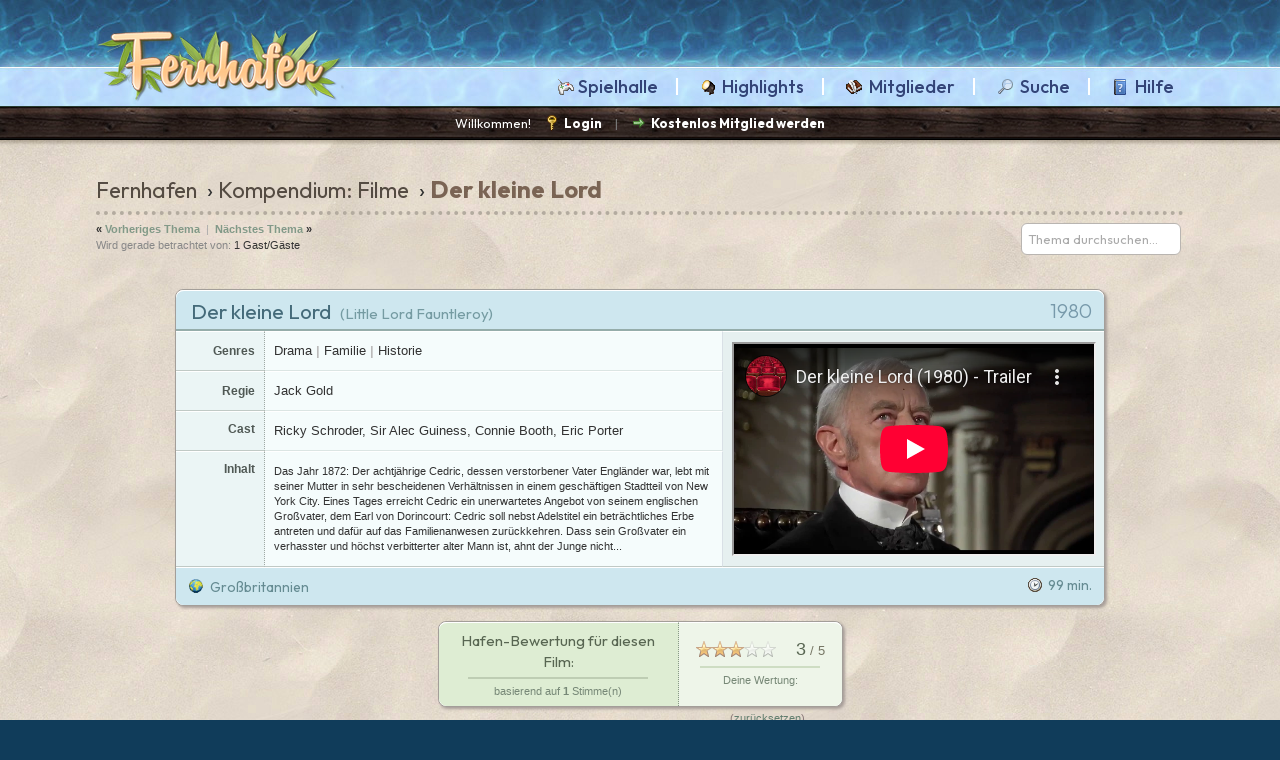

--- FILE ---
content_type: text/html; charset=UTF-8
request_url: https://fernhafen.de/thema-der-kleine-lord
body_size: 9736
content:
<!DOCTYPE html PUBLIC "-//W3C//DTD XHTML 1.0 Transitional//EN" "http://www.w3.org/TR/xhtml1/DTD/xhtml1-transitional.dtd"><!-- start: showthread -->
<html xml:lang="de" lang="de" xmlns="http://www.w3.org/1999/xhtml">
<head>
<title>Der kleine Lord</title>
<!-- start: headerinclude -->
<link rel="alternate" type="application/rss+xml" title="Letzte Themen (RSS 2.0)" href="https://fernhafen.de/syndication.php" />
<link rel="alternate" type="application/atom+xml" title="Letzte Themen (Atom 1.0)" href="https://fernhafen.de/syndication.php?type=atom1.0" />

<link rel="preconnect" href="https://fonts.googleapis.com">
<link rel="preconnect" href="https://fonts.gstatic.com" crossorigin>
<link href="https://fonts.googleapis.com/css2?family=Outfit:wght@300;400;500;700&display=swap" rel="stylesheet">

<meta name="viewport" content="width=device-width, initial-scale=0.7">
<meta http-equiv="Content-Type" content="text/html; charset=UTF-8" />
<meta http-equiv="Content-Script-Type" content="text/javascript" />
<meta name="title" content="Fernhafen">
<meta name="keywords" content="Forum, Filme, Serien, TV, Streaming, Netflix, Bewerten, Sammlung, Austausch, digitales Wohnzimmer, Community">

<script type="text/javascript" src="https://fernhafen.de/jscripts/jquery.js?ver=1823"></script>
<script type="text/javascript" src="https://fernhafen.de/jscripts/jquery.plugins.min.js?ver=1821"></script>
<script type="text/javascript" src="https://fernhafen.de/jscripts/general.js?ver=1827"></script>

<link rel="icon" type="image/ico" href="https://fernhafen.de/images/favicon.ico">
<link type="text/css" rel="stylesheet" href="https://fernhafen.de/cache/themes/theme7/global.css?t=1746827732" />
<link type="text/css" rel="stylesheet" href="https://fernhafen.de/cache/themes/theme7/star_ratings.css?t=1672960426" />
<link type="text/css" rel="stylesheet" href="https://fernhafen.de/cache/themes/theme1/showthread.css?t=1740685486" />
<link type="text/css" rel="stylesheet" href="https://fernhafen.de/cache/themes/theme7/css3.css?t=1672960426" />
<link type="text/css" rel="stylesheet" href="https://fernhafen.de/cache/themes/theme7/thankyoulike.css?t=1672960426" />
<link type="text/css" rel="stylesheet" href="https://fernhafen.de/cache/themes/theme7/alerts.css?t=1673899180" />


<script type="text/javascript">
<!--
	lang.unknown_error = "Ein unbekannter Fehler ist aufgetreten.";
	lang.confirm_title = "Bitte bestätigen";
	lang.expcol_collapse = "[-]";
	lang.expcol_expand = "[+]";
	lang.select2_match = "Ein Ergebnis wurde gefunden, drücke die Eingabetaste um es auszuwählen.";
	lang.select2_matches = "{1} Ergebnisse wurden gefunden, benutze die Pfeiltasten zum Navigieren.";
	lang.select2_nomatches = "Keine Ergebnisse gefunden";
	lang.select2_inputtooshort_single = "Bitte gib ein oder mehrere Zeichen ein";
	lang.select2_inputtooshort_plural = "Bitte gib {1} oder mehr Zeichen ein";
	lang.select2_inputtoolong_single = "Bitte lösche ein Zeichen";
	lang.select2_inputtoolong_plural = "Bitte lösche {1} Zeichen";
	lang.select2_selectiontoobig_single = "Du kannst nur einen Eintrag auswählen";
	lang.select2_selectiontoobig_plural = "Du kannst nur {1} Einträge auswählen";
	lang.select2_loadmore = "Lade weitere Ergebnisse&hellip;";
	lang.select2_searching = "Suche&hellip;";

	var templates = {
		modal: '<div class=\"modal\">\
	<div style=\"overflow-y: auto; max-height: 400px;\">\
		<table border=\"0\" cellspacing=\"0\" cellpadding=\"5\" class=\"tborder\">\
			<tr>\
				<td class=\"thead\"><strong>__title__</strong></td>\
			</tr>\
			<tr>\
				<td class=\"trow1\">__message__</td>\
			</tr>\
			<tr>\
				<td class=\"tfoot\">\
					<div style=\"text-align: center\" class=\"modal_buttons\">__buttons__</div>\
				</td>\
			</tr>\
		</table>\
	</div>\
</div>',
		modal_button: '<input type=\"submit\" class=\"button\" value=\"__title__\"/>&nbsp;'
	};

	var cookieDomain = ".fernhafen.de";
	var cookiePath = "/";
	var cookiePrefix = "";
	var cookieSecureFlag = "0";
	var deleteevent_confirm = "Möchtest Du dieses Ereignis wirklich löschen?";
	var removeattach_confirm = "Möchtest du den ausgewählten Anhang wirklich löschen?";
	var loading_text = 'Lade.<br />Bitte warten&hellip;';
	var saving_changes = 'Änderungen werden gespeichert&hellip;';
	var use_xmlhttprequest = "1";
	var my_post_key = "33b5b68105fdcce4a2c0bed44a083f6d";
	var rootpath = "https://fernhafen.de";
	var imagepath = "https://fernhafen.de/images";
  	var yes_confirm = "Ja";
	var no_confirm = "Nein";
	var MyBBEditor = null;
	var spinner_image = "https://fernhafen.de/images/spinner.gif";
	var spinner = "<img src='" + spinner_image +"' alt='' />";
	var modal_zindex = 9999;
// -->
</script>

<script>
$(function() {
    //caches a jQuery object containing the header element
    var header = $('#scroller_nav');
    $(window).scroll(function() {
       var scroll = $(window).scrollTop();
       if (scroll >= 160) {
         header.fadeIn();
       } else {
        header.fadeOut();
      }
    });
});
</script>


<!-- end: headerinclude -->

	<link rel="stylesheet" href="https://fernhafen.de/jscripts/fancybox/jquery.fancybox.min.css" type="text/css" media="screen" />
	<script type="text/javascript" src="https://fernhafen.de/jscripts/fancybox/jquery.fancybox.min.js"></script>
	<script type="text/javascript" src="https://fernhafen.de/jscripts/mybbfancybox.js"></script>
	<script type="text/javascript">
	<!--
	MyBBFancyBox.setup({
		clickToEnlarge: "Vergrößern",
		CLOSE: "Schließen",
		NEXT: "Nächstes Bild",
		PREV: "Vorheriges Bild",
		ERROR: "Leider hast Du nicht die nötigen Rechte, um diese Datei aufzurufen.<br/>Bist Du schon als Mitglied des Fernhafens eingeloggt?",
		PLAY_START: "Slideshow starten",
		PLAY_STOP: "Slideshow pausieren",
		FULL_SCREEN: "Vollbild",
		THUMBS: "Thumbnails",
		DOWNLOAD: "Herunterladen",
		SHARE: "Teilen",
		ZOOM: "Zoom",
		MINIMIZE: "Minimize",
	}, {
		perpostgallery: true,
		protect: true,
		loop: true,
		infobar: true,
		arrows: true,
		rotate: true,
		thumbs: {
			autoStart: false,
			hideOnClose: true
		},
		buttons: [ 'slideShow','fullScreen','thumbs','share','download','zoom','close' ],
		btnTpl: {
			minimize:
			'<button data-fancybox-minimize class="fancybox-button fancybox-button--minimise" title="{{MINIMIZE}}"><svg xmlns="http://www.w3.org/2000/svg" viewBox="0 0 445 445"><g fill="#010002"><path d="M440.3 4.7a15.9 15.9 0 0 0-22.5 0L286 136.5V47.7a16 16 0 0 0-31.7 0V175l1.2 6 3.3 5 .1.2h.2l5 3.4 6 1.2h127.2a16 16 0 0 0 0-31.8h-88.8L440.3 27.2a16 16 0 0 0 0-22.5zM180.9 255.5l-6-1.2H47.6a16 16 0 0 0 0 31.8h88.7L4.7 417.8A15.9 15.9 0 1 0 27 440.3L159 308.5v88.8a16 16 0 0 0 31.8 0V270.2l-1.2-6a16 16 0 0 0-8.6-8.7z"/></g></svg><svg xmlns="http://www.w3.org/2000/svg" viewBox="0 0 381.4 381.4"><path d="M380.1 9.8c-1.6-3.9-4.7-7-8.5-8.6L365.5 0h-159a16 16 0 0 0 0 31.8h120.6L31.8 327V206.6a15.9 15.9 0 0 0-31.8 0v159l1.2 6 3.3 5 .1.1.2.1 5 3.4 6 1.2h159a16 16 0 0 0 0-31.8H54.3L349.6 54.3v120.5a16 16 0 0 0 31.8 0v-159l-1.3-6z" fill="#010002"/></svg></button>'
		}
	});
	// -->
	</script>
	
<link rel="canonical" href="https://fernhafen.de/thema-der-kleine-lord" />
<script type="text/javascript">
<!--
	var quickdelete_confirm = "Möchtest du diesen Beitrag wirklich löschen?";
	var quickrestore_confirm = "Möchtest du diesen Beitrag wirklich wiederherstellen?";
	var allowEditReason = "1";
	lang.save_changes = "Änderungen speichern";
	lang.cancel_edit = "Bearbeitung abbrechen";
	lang.quick_edit_update_error = "Beim Bearbeiten des Beitrags ist es zu einem Fehler gekommen:";
	lang.quick_reply_post_error = "Beim Absenden des Beitrags ist es zu einem Fehler gekommen:";
	lang.quick_delete_error = "Beim Löschen des Beitrags ist es zu einem Fehler gekommen:";
	lang.quick_delete_success = "Der Beitrag wurde erfolgreich gelöscht.";
	lang.quick_delete_thread_success = "Das Thema wurde erfolgreich gelöscht.";
	lang.quick_restore_error = "Beim Wiederherstellen des Beitrags ist es zu einem Fehler gekommen:";
	lang.quick_restore_success = "Der Beitrag wurde erfolgreich wiederhergestellt.";
	lang.editreason = "Grund";
	lang.post_deleted_error = "Du kannst diese Aktion nicht auf einen gelöschten Beitrag anwenden.";
	lang.softdelete_thread = "Thema als gelöscht markieren";
	lang.restore_thread = "Thema wiederherstellen";
// -->
</script>
<!-- jeditable (jquery) -->
<script type="text/javascript" src="https://fernhafen.de/jscripts/report.js?ver=1820"></script>
<script src="https://fernhafen.de/jscripts/jeditable/jeditable.min.js"></script>
<script type="text/javascript" src="https://fernhafen.de/jscripts/thread.js?ver=1827"></script>
<script type="text/javascript" src="https://fernhafen.de/jscripts/thankyoulike.min.js?ver=30309"></script>
<script type="text/javascript">
<!--
	var tylEnabled = "1";
	var tylDisplayGrowl = "1";
	var tylCollapsible = "0";
	var tylCollDefault = "open";
	var tylUser = "0";
	var tylSend = "Du hast diesen Beitrag mit "Gefällt mir" markiert.";
	var tylRemove = "Dieser Beitrag gefällt Dir nicht mehr.";
// -->
</script>

<meta name="description" content="Ein Klassiker des jährlichen deutschen Fernsehkalenders, und just heute an diesem Abend lief auf ARD wieder mal &quot;Der kleine Lord&quot;. Ich kenne den Film" />
<link rel="canonical" href="https://fernhafen.de/thema-der-kleine-lord" />
</head>
<body>
	
	<!-- start: header -->
<div id="container">
		<a name="top" id="top"></a>
		<div  id="header">
			<div id="logo">
				<div class="wrapper"><div style="height:14px"></div>
					<a href="https://fernhafen.de/index.php"><img src="https://fernhafen.de/images/logos/logo.png" alt="Fernhafen" title="Fernhafen" /></a>
					<ul class="menu top_links"><!-- start: header_menu_arcade -->
<li><a href="https://fernhafen.de/arcade.php" style="padding-left: 20px; background-image: url(images/fh_theme/icons_menu/games.gif); background-repeat: no-repeat; display: inline-block;">Spielhalle</a></li> <font style="color:#fff">&nbsp;| &nbsp;</font>
<!-- end: header_menu_arcade --> 
		

<li><a href="https://fernhafen.de/activethreads.php" style="padding-left: 22px; background-image: url(images/fh_theme/icons_menu/highlights.gif); background-repeat: no-repeat; display: inline-block;">Highlights</a></li><font style="color:#fff">&nbsp;&nbsp;| &nbsp;</font>
				
						 
						<!-- start: header_menu_memberlist -->
<li><a href="https://fernhafen.de/memberlist.php" class="memberlist">Mitglieder</a></li>
<!-- end: header_menu_memberlist --> <font style="color:#fff">&nbsp;| &nbsp;</font>
						<!-- start: header_menu_search -->
<li><a href="https://fernhafen.de/search.php" class="search">Suche</a></li>
<!-- end: header_menu_search --> <font style="color:#fff">&nbsp;| &nbsp;</font>
						
						<li><a href="https://fernhafen.de/misc.php?action=help" class="help">Hilfe</a></li>
					</ul>
				</div>
			</div>
			<div id="panel">
				<div class="upper">
					<div class="wrapper">
						<!-- start: header_welcomeblock_guest -->
						<!-- Continuation of div(class="upper") as opened in the header template -->
<center>

<span class="welcome">Willkommen! <a href="https://fernhafen.de/member.php?action=login" onclick="$('#quick_login').modal({ fadeDuration: 250, keepelement: true, zIndex: (typeof modal_zindex !== 'undefined' ? modal_zindex : 9999) }); return false;" class="login">Login</a> <span style="padding: 0px 10px; color:#777">|</span> <a href="https://fernhafen.de/member.php?action=register" class="register">Kostenlos Mitglied werden</a></span>
					</div>
				</div>
				<div class="modal" id="quick_login" style="display: none;">
					<form method="post" action="https://fernhafen.de/member.php">
						<input name="action" type="hidden" value="do_login" />
						<input name="url" type="hidden" value="" />
						<input name="quick_login" type="hidden" value="1" />
						<input name="my_post_key" type="hidden" value="33b5b68105fdcce4a2c0bed44a083f6d" />
						<table width="100%" cellspacing="0" cellpadding="5" border="0" class="tborder">
							<tr>
								<td class="thead" colspan="2"><strong>Login</strong></td>
							</tr>
							<!-- start: header_welcomeblock_guest_login_modal -->
<tr>
	<td class="trow2" width="25%" style="border-right:1px dotted #cbb"><strong>Mitgliedsname:</strong></td>
	<td class="trow1"><input name="quick_username" id="quick_login_username" type="text" value="" class="textbox initial_focus" /></td>
</tr>
<tr>
	<td class="trow2" style="border-right:1px dotted #cbb"><strong>Passwort:</strong></td>
	<td class="trow1">
		<input name="quick_password" id="quick_login_password" type="password" value="" class="textbox" /><br />
		<a href="https://fernhafen.de/member.php?action=lostpw" class="lost_password">Passwort vergessen?</a>
	</td>
</tr>
<tr>
	<td class="trow2">&nbsp;</td>
	<td class="trow2 remember_me">
		<input name="quick_remember" id="quick_login_remember" type="checkbox" value="yes" class="checkbox" checked="checked" />
		<label for="quick_login_remember">Meine Anmeldung speichern</label>
	</td>
</tr>
<tr>
	<td class="trow2" style="background: #aca" colspan="2">
		<div align="center"><input name="submit" type="submit" class="button" style="font-size:16px" value="Login" /></div>
	</td>
</tr>
<!-- end: header_welcomeblock_guest_login_modal -->
						</table>
					</form>

</center>
				</div>
				<script type="text/javascript">
					$("#quick_login input[name='url']").val($(location).attr('href'));
				</script>
<!-- end: header_welcomeblock_guest -->
					<!-- </div> in header_welcomeblock_member and header_welcomeblock_guest -->
				<!-- </div> in header_welcomeblock_member and header_welcomeblock_guest -->
			</div>
		</div>
		<div id="content">

<div style="height:8px; width:100%;background:url(images/fh_theme/backgrounds/transparent_brown_shade.png);  position:relative; top:-20px;"></div>
			<div class="wrapper">
				
				
<div style="height:5px"></div>


<!--- SCROLLING NAVBAR -->
<div id="scroller_nav" style="height:37px">
<div class="wrapper">
<a href="https://fernhafen.de/index.php"><img src="https://fernhafen.de/images/logos/logo.png" alt="Fernhafen" title="Fernhafen" style="height:33px"/></a>

<div style="float:right; padding-top:6px"><span style="padding-right:7px; position:relative; top:3px"><img src="images/fh_theme/icons_menu/search.png"/></span><a href="https://fernhafen.de/search.php" class="search">Suche</a></div>
<div style="float:right; padding-top:6px"><span style="padding-right:7px; position:relative; top:2px"><img src="images/fh_theme/icons_menu/highlights.gif"/></span><a href="https://fernhafen.de/activethreads.php">Highlights</a><span style="padding-left:17px; padding-right:17px; color:#c3d2d6">|</span></div>	
<div style="float:right; padding-top:6px"><span style="padding-right:7px; position:relative; top:2px"><img src="images/fh_theme/icons_menu/games.gif"/></span><a href="https://fernhafen.de/arcade.php">Spielhalle</a><span style="padding-left:17px; padding-right:17px; color:#c3d2d6">|</span></div>
</div>
</div>
<!-- end: header --><script type="text/javascript"><!--
try { jQuery.fn.editable.defaults.placeholder=""; } catch(x) {}
// -->
</script>
<div style="float:left;"><!-- start: nav -->

<div class="navigation">
<!-- start: nav_bit -->
<a href="https://fernhafen.de/index.php">Fernhafen</a><!-- start: nav_sep -->
&nbsp;&rsaquo;
<!-- end: nav_sep -->
<!-- end: nav_bit --><!-- start: nav_bit -->
<a href="bereich-kompendium-filme">Kompendium: Filme</a>
<!-- end: nav_bit --><!-- start: nav_sep_active -->
&nbsp;&rsaquo;
<!-- end: nav_sep_active --><!-- start: nav_bit_active -->
<span class="active">Der kleine Lord</span>
<!-- end: nav_bit_active -->
</div>
<!-- end: nav --></div>
<div style="float:right; padding-bottom:3px"></div>


<div style="clear:both"></div>
<div style="height:7px; border-top: 4px dotted #b3ab9f; margin-top:5px; width:100%"></div>

<!-- start: showthread_search -->
	<div style="float:right; margin-right:3px">
		<form action="search.php" method="post">
			<input type="hidden" name="action" value="thread" />
			<input type="hidden" name="tid" value="401" />
			<input type="text" name="keywords" placeholder="&nbsp;Thema durchsuchen..." class="textbox" size="18" style="margin-top:1px; height:24px; border:1px solid #b9b5b1"/>

		</form>
	</div>
<!-- end: showthread_search -->
<div style="float:right; margin-right:7px"></div>


<div style="font-size:11px; margin-bottom:1px;">
<strong>&laquo; <a href="thema-der-kleine-lord?action=nextoldest" style="color:#829988">Vorheriges Thema</a>&nbsp;&nbsp;</strong><font style="color:#aaa">|</font>&nbsp;&nbsp;<strong><a href="thema-der-kleine-lord?action=nextnewest" style="color:#829988">Nächstes Thema</a> &raquo;</strong></div>

	<!-- start: showthread_usersbrowsing -->
<span class="smalltext"><font style="color:#888">Wird gerade betrachtet von:</font> 1 Gast/Gäste</span>
<!-- end: showthread_usersbrowsing -->
	
<br/><br/>
<br/>

<div style="width:930px; margin:auto auto; ">
<!-- KASTEN -->

<table style="padding:0px;" class="tborder" cellspacing="0">
<tr><td colspan="3" class="rounded_tl rounded_tr" style="background-color:#cee7ef; padding:6px 12px 3px 15px; border-bottom:2px solid #95adaa;font-family:'Outfit',sans-serif; border-top:1px solid white;"><font style="font-size:21px; color:#456b7a">Der kleine Lord</font>
<font style="font-size:15px; color:#759ba2">&nbsp; (Little Lord Fauntleroy)</font>
<div style="float:right"><font style="font-size:20px; color:#79a; font-weight:300">1980</font></div>
</td></tr>

<tr>
<td class="trow_collect1" style="font-size:12px; font-weight:bold; color:#505955; width: 75px">Genres</td>
<td  class="trow_collect2">Drama<font style="color:#bbb;font-weight:bold">&nbsp;|&nbsp;</font>Familie<font style="color:#bbb;font-weight:bold">&nbsp;|&nbsp;</font>Historie</td>
<td rowspan="4" style="width:380px; text-align:center; padding-top:10px; padding-bottom:10px; border-bottom: 1px solid #c0c9c5; background: #e6f0f0; border-top:1px solid #fff"><iframe width="360" height="210" src="https://www.youtube-nocookie.com/embed/Vjnu4X9fffs" allowfullscreen></iframe></td></tr>

<tr><td class="trow_collect1" style="font-size:12px; font-weight:bold; color:#505955">Regie</td>
<td class="trow_collect2" style="width:480px">Jack Gold</td></tr>

<tr><td class="trow_collect1" style="font-size:12px; font-weight:bold; color:#505955; vertical-align:top">Cast</td>
<td class="trow_collect2" style="width:480px">Ricky Schroder, Sir Alec Guiness, Connie Booth, Eric Porter</td></tr>

<tr><td class="trow_collect1" style="font-size:12px; font-weight:bold; color:#505955; vertical-align:top">Inhalt</td>
<td class="trow_collect2" style="width:480px; font-size:11px; border-bottom: 1px solid #c0c9c5">Das Jahr 1872: Der achtjährige Cedric, dessen verstorbener Vater Engländer war, lebt mit seiner Mutter in sehr bescheidenen Verhältnissen in einem geschäftigen Stadtteil von New York City. Eines Tages erreicht Cedric ein unerwartetes Angebot von seinem englischen Großvater, dem Earl von Dorincourt: Cedric soll nebst Adelstitel ein beträchtliches Erbe antreten und dafür auf das Familienanwesen zurückkehren. Dass sein Großvater ein verhasster und höchst verbitterter alter Mann ist, ahnt der Junge nicht...</td></tr>

<tr>
<td colspan="3" style="padding:8px 12px; text-align:right; border-top:1px solid #fff; font-family:'Outfit',sans-serif; font-size:14px; color:#658b92; background:#cee7ef">
<div style="float:left"><img src="images/icons/cosmopolitan.png" style="position:relative; top:2px"/> &nbsp;Großbritannien</div>
<img src="images/icons/clock.gif" style="position:relative; top:2px"/> &nbsp;99 min.</td>
</tr>

</table>

<!-- KASTEN ENDE -->
<div style="height:15px"></div>

<!-- RATINGBOX -->

<table style="padding:0px; margin: 0 auto; width:405px" class="tborder" cellspacing="0">
<tr>
<td class="rounded_tl rounded_bl" align="center" style="width:225px; padding: 7px; background: #deedd3; color:#586652; border-right:1px dotted #898; border-top:1px solid white;">
<font style="font-size:15px; font-family:'Outfit',sans-serif; font-weight:400">Hafen-Bewertung für diesen Film:</font>
<div style="font-size: 11px; color:#787; border-top:2px solid #becdb3; width: 80%; margin-top:5px; padding-top:5px">basierend auf <strong>1</strong> Stimme(n)</div></td>

<td class="rounded_tr rounded_br" align="center" style="padding: 7px; background: #eef5e9; border-top:1px solid white;">
<div style="float:left; margin-top:-6px"><!-- start: showthread_ratethread -->
		<script type="text/javascript">
		<!--
			lang.ratings_update_error = "Es ist zu einem Fehler beim Aktualisieren der Bewertung gekommen.";
		// -->
		</script>
		<script type="text/javascript" src="https://fernhafen.de/jscripts/rating.js?ver=1821"></script>
		<div class="inline_rating_collect">
			<ul class="star_rating star_rating_notrated" id="rating_thread_401">
				<li style="width: 60%" class="current_rating" id="current_rating_401">1 Bewertung(en) - 3 im Durchschnitt</li>
				<li><a class="one_star" title="1 Stern von 5" href="./ratethread.php?tid=401&amp;rating=1&amp;my_post_key=33b5b68105fdcce4a2c0bed44a083f6d">1</a></li>
				<li><a class="two_stars" title="2 Sterne von 5" href="./ratethread.php?tid=401&amp;rating=2&amp;my_post_key=33b5b68105fdcce4a2c0bed44a083f6d">2</a></li>
				<li><a class="three_stars" title="3 Sterne von 5" href="./ratethread.php?tid=401&amp;rating=3&amp;my_post_key=33b5b68105fdcce4a2c0bed44a083f6d">3</a></li>
				<li><a class="four_stars" title="4 Sterne von 5" href="./ratethread.php?tid=401&amp;rating=4&amp;my_post_key=33b5b68105fdcce4a2c0bed44a083f6d">4</a></li>
				<li><a class="five_stars" title="5 Sterne von 5" href="./ratethread.php?tid=401&amp;rating=5&amp;my_post_key=33b5b68105fdcce4a2c0bed44a083f6d">5</a></li>
			</ul>
		</div>
<!-- end: showthread_ratethread --></div><font style="color:#586652; font-size:18px">3</font><font style="color:#776; font-size:13px"> / 5</font>
<div style="font-size: 11px; color:#787; border-top:2px solid #ceddc3; width: 80%; margin-top:4px; padding-top:5px; margin-bottom:3px;">Deine Wertung: <strong></strong></div></td></tr>
</table>

<div style="width:330px; margin: 4px auto"><div style="float:right;font-size:11px; color:#877">(<a href="misc.php?action=do_undorating&amp;tid=401&amp;my_post_key=33b5b68105fdcce4a2c0bed44a083f6d">zurücksetzen</a>)</div>
</div>

<!-- RATINGBOX ENDE -->

<br class="clear"/>

<!-- ENDE 930PX-CONTAINER -->
</div>
<div style="height:5px"></div>

<table border="0" cellspacing="0" cellpadding="0" style="background:none; width:100%">
<tr><td id="posts_container">
<div id="posts"><!-- start: postbit_classic -->
<table border="0" cellspacing="0" cellpadding="0" style="background:none; width:100%">
<tr><td>


<a name="pid2811" id="pid2811"></a>
<div class="post classic " style="" id="post_2811">


<!-- AUTORENKASTEN -->

<div class="post_author scaleimages">
	<!-- start: postbit_avatar -->
<div class="author_avatar"><a href="mitglied-jp"><img src="https://fernhafen.de/uploads/avatars/avatar_2.jpg?dateline=1642880066" alt="" width="60" height="50" /></a></div>
<!-- end: postbit_avatar -->
	<div class="author_information">
			<div style="font-size:18px; font-family: 'Outfit', sans-serif; font-weight:400;"><!-- start: postbit_offline -->
<img src="https://fernhafen.de/images/buddy_offline.png" title="Offline" alt="Offline" class="buddy_status" />
<!-- end: postbit_offline --><a href="https://fernhafen.de/mitglied-jp"><strong>JP</strong></a></div>
			<div style="font-size:12px; color:#777; margin-top:5px;">Hafenentdecker</div>
			<div style="margin-top:3px;"><img src="https://fernhafen.de/images/star.png" border="0" alt="*" /><img src="https://fernhafen.de/images/star.png" border="0" alt="*" /><img src="https://fernhafen.de/images/star.png" border="0" alt="*" /><img src="https://fernhafen.de/images/star.png" border="0" alt="*" /><img src="https://fernhafen.de/images/star.png" border="0" alt="*" /><br /></div>
						
	</div>
	<div class="author_statistics">
		<!-- start: postbit_author_user -->
	Im Hafen seit: 28.06.2013<br />
	Beiträge: <a href="search.php?action=finduser&amp;uid=2" style="font-weight:bold; color:#756c5b">1.010</a>
<div style="height:7px"></div>


	
<!-- end: postbit_author_user --><!-- start: global_arcade_bit -->
<a href="arcade.php?action=scores&gid=184"><img src="arcade/smallimages/TileUpAS3mrX2.gif" alt="Tile Up" title="Champion von Tile Up" width="16" height="16" style="border-radius: 16px; box-shadow:2px 2px 2px #aa9; margin-top:5px; margin-right:1px"/></a>
<!-- end: global_arcade_bit --><!-- start: global_arcade_bit -->
<a href="arcade.php?action=scores&gid=181"><img src="arcade/smallimages/mercurydropsSte2.gif" alt="Mercury Drops" title="Champion von Mercury Drops" width="16" height="16" style="border-radius: 16px; box-shadow:2px 2px 2px #aa9; margin-top:5px; margin-right:1px"/></a>
<!-- end: global_arcade_bit --><!-- start: global_arcade_bit -->
<a href="arcade.php?action=scores&gid=179"><img src="arcade/smallimages/MadBurgers2.gif" alt="Mad Burgers" title="Champion von Mad Burgers" width="16" height="16" style="border-radius: 16px; box-shadow:2px 2px 2px #aa9; margin-top:5px; margin-right:1px"/></a>
<!-- end: global_arcade_bit --><!-- start: global_arcade_bit -->
<a href="arcade.php?action=scores&gid=178"><img src="arcade/smallimages/OriginalMahjong2AS3v2HM2.gif" alt="Mah Jongg: Original II" title="Champion von Mah Jongg: Original II" width="16" height="16" style="border-radius: 16px; box-shadow:2px 2px 2px #aa9; margin-top:5px; margin-right:1px"/></a>
<!-- end: global_arcade_bit --><!-- start: global_arcade_bit -->
<a href="arcade.php?action=scores&gid=177"><img src="arcade/smallimages/mahjonggfreeAS3v2Th2.gif" alt="Mahjongg: Free" title="Champion von Mahjongg: Free" width="16" height="16" style="border-radius: 16px; box-shadow:2px 2px 2px #aa9; margin-top:5px; margin-right:1px"/></a>
<!-- end: global_arcade_bit --><!-- start: global_arcade_bit -->
<a href="arcade.php?action=scores&gid=175"><img src="arcade/smallimages/powersolitaireAS3mrX2.gif" alt="Solitaire: Power" title="Champion von Solitaire: Power" width="16" height="16" style="border-radius: 16px; box-shadow:2px 2px 2px #aa9; margin-top:5px; margin-right:1px"/></a>
<!-- end: global_arcade_bit --><!-- start: global_arcade_bit -->
<a href="arcade.php?action=scores&gid=174"><img src="arcade/smallimages/Zuma2AS3v2DR2.gif" alt="Zuma: Revenge" title="Champion von Zuma: Revenge" width="16" height="16" style="border-radius: 16px; box-shadow:2px 2px 2px #aa9; margin-top:5px; margin-right:1px"/></a>
<!-- end: global_arcade_bit --><!-- start: global_arcade_bit -->
<a href="arcade.php?action=scores&gid=173"><img src="arcade/smallimages/magnettowersv2V32Th2.gif" alt="Magnet Gem Towers" title="Champion von Magnet Gem Towers" width="16" height="16" style="border-radius: 16px; box-shadow:2px 2px 2px #aa9; margin-top:5px; margin-right:1px"/></a>
<!-- end: global_arcade_bit -->
	</div>
</div>



<!-- INHALTSKASTEN -->
<div class="post_content">
<div style="-moz-border-radius: 8px;-webkit-border-radius: 8px;border-radius: 8px;box-shadow: 2px 2px 3px #a39e99; border:1px solid #c9c5c1; background: #fbfaf6; width:100%">
<div style="padding:15px 20px; min-height:190px">
<div class="post_head">
	<!-- start: postbit_posturl -->
<div class="float_right" style="vertical-align: top">
<strong><a href="thema-der-kleine-lord?pid=2811#pid2811" title="Der kleine Lord" style="color:#877">#1</a></strong>

</div>
<!-- end: postbit_posturl -->
	
	<span class="post_date"><strong>23.12.2022, 22:17</strong> &nbsp;<span class="post_edit" id="edited_by_2811"><!-- start: postbit_editedby -->
<span class="edited_post">(Zuletzt bearbeitet: 28.12.2022, 23:49 von <a href="https://fernhafen.de/mitglied-jp">JP</a>.)</span>
<!-- end: postbit_editedby --></span></span>
	
</div>
	
<div class="post_body  scaleimages" id="pid_2811" >
	Ein Klassiker des jährlichen deutschen Fernsehkalenders, und just heute an diesem Abend lief auf ARD wieder mal "Der kleine Lord".<br />
<br />
Ich kenne den Film gut und verbinde ihn mit der ein oder anderen schönen Kindheitserinnerung. Ich finde, dass sowohl Sir Alec Guiness als auch der Kinderschauspieler Ricky Schroder in dem etwas biederen Adelsdrama sehr gute Performances abliefern. Zudem ist die langsam aufkeimende Liebe zwischen dem bösen Großvater und seinem unbedarften Enkel so als klassisches Erzähltrope schon ein Garant für warme Kaminfeuer-Gefühle.<br />
<br />
Gleichzeitig fällt mir mit einem reiferen Blick schon auch auf, wie seicht und hier und da auch blöd der Film ist. <img src="https://fernhafen.de/images/smilies/ahehe.gif" alt="Awkward!" title="Awkward!" class="smilie smilie_93" /> Daher gebe ich alles in allem nur gut gemeinte <img src="https://fernhafen.de/images/smilies/rate_3.gif" alt="Wertung 3 von 5" title="Wertung 3 von 5" class="smilie smilie_134" /> von 5 Golden Slippers.
</div>
	


<div class="post_meta" id="post_meta_2811">
	<!-- start: postbit_quickquote -->
<div class="rin-qc" style="display: none;" id="qr_pid_2811"><span>Zitieren</span></div>
<script type="text/javascript">
	$(document).ready(function() {
		quick_quote(2811,'JP',1671830244);
	});
</script>
<!-- end: postbit_quickquote -->
	<div class="float_right">
		
	</div>
</div>

</div>
<div style="display: none;" id="tyl_2811"><!-- start: thankyoulike_postbit_classic -->
<div class="post_controls tyllist_classic " style="padding:7px">
	
	<span id="tyl_title_2811" style="font-size:11px; padding-left:13px"></font></span><span id="tyl_title_collapsed_2811" style="display: none;"></span>	<span id="tyl_data_2811" style="">&nbsp;&nbsp;<font style="color:#c6d1be">•</font> </span>
</div>
<!-- end: thankyoulike_postbit_classic --></div>

<div class="post_controls rounded_bl rounded_br">

<div class="postbit_buttons post_management_buttons float_left" style="margin-left:12px"></div>
<div class="postbit_buttons post_management_buttons float_right" style="margin-right:10px"><!-- start: postbit_quote -->
<a href="newreply.php?tid=401&amp;replyto=2811" title="Diesen Beitrag in einer Antwort zitieren" class="postbit_quote postbit_mirage"><span>Zitieren</span></a>
<!-- end: postbit_quote --></div>

</div>
</div>
</div>

</td></tr></table>
<div style="height:15px"></div>
<!-- end: postbit_classic --></div>
</td></tr></table>

<div align="center" style="padding-top:5px; padding-right:9px"></div>

	
	

	<div align="right" style="text-align: right;">		</div>

<div align="center" style="font-size:15px; margin-top:10px; margin-bottom:0px;  border-top: 4px dotted #b3ab9f; padding-top:10px;">
<a href="usercp.php?action=addsubscription&amp;tid=401&amp;my_post_key=33b5b68105fdcce4a2c0bed44a083f6d" style="font-weight:bold; color:#91887d">Thema abonnieren</a> &nbsp; <font style="color:#999">|</font> &nbsp;
<a href="printthread.php?tid=401" style="font-weight:bold; color:#91887d">Druckversion anzeigen</a> &nbsp; <font style="color:#999">|</font> &nbsp;
<a href="sendthread.php?tid=401" style="font-weight:bold; color:#91887d">Thema einem Freund senden</a>
	</div>

	
	<!-- start: footer -->
<br/><br/>
	</div>
<div style="width:100%; height: 85px; background-image:url(../images/fh_theme/backgrounds/footer_upper.png);"></div>
</div>
<div id="footer" style="background-image:url(../images/fh_theme/backgrounds/footer_lower.png); height:115px">
	<div class="upper">
		<div class="wrapper">
			
			
			<ul class="menu bottom_links">
				<li><a href="https://fernhafen.de">Startseite</a></li> <font style="color:#7692a3">|</font>
				<li><a href="#top">Nach oben</a></li> <font style="color:#7692a3">|</font>
				<li><a href="https://fernhafen.de/misc.php?action=markread">Alles als gelesen markieren</a></li> <font style="color:#7692a3">|</font>
				<!-- start: footer_showteamlink -->
<li><a href="showteam.php">Hafenteam</a></li>
<!-- end: footer_showteamlink --> <font style="color:#7692a3">|</font>
				
				<li><a href="https://fernhafen.de/misc.php?action=syndication">RSS</a></li>
			</ul>
		</div>
	</div>
	<div class="lower"  style="padding:7px; padding-left:14px">
		<div class="wrapper">
			<span id="current_time"><strong>Es ist:</strong> 21.01.2026, 09:52 Uhr.</span>
			<span id="copyright" style="margin-left:2px">
				<!-- MyBB is free software developed and maintained by a volunteer community.
					It would be much appreciated by the MyBB Group if you left the full copyright and "powered by" notice intact,
					to show your support for MyBB.  If you choose to remove or modify the copyright below,
					you may be refused support on the MyBB Community Forums.

					This is free software, support us and we'll support you. -->
			Erstellung und Design: <b>JPS</b> | basierend auf <a href="https://mybb.com" target="_blank" rel="noopener">MyBB</a>, &copy; 2002-2026 <a href="https://mybb.com" target="_blank" rel="noopener">MyBB Group</a>.
				<!-- End powered by -->
			</span></br>
		</div>
	</div>
</div>
<!-- The following piece of code allows MyBB to run scheduled tasks. DO NOT REMOVE --><!-- start: task_image -->
<img src="https://fernhafen.de/task.php" width="1" height="1" alt="" />
<!-- end: task_image --><!-- End task image code -->

<!-- end: footer -->
	<script type="text/javascript">
		var thread_deleted = "0";
		if(thread_deleted == "1")
		{
			$("#quick_reply_form, .new_reply_button, .thread_tools, .inline_rating").hide();
			$("#moderator_options_selector option.option_mirage").attr("disabled","disabled");
		}
	</script>
</body>
</html>
<!-- end: showthread -->

--- FILE ---
content_type: text/html; charset=utf-8
request_url: https://www.youtube-nocookie.com/embed/Vjnu4X9fffs
body_size: 46809
content:
<!DOCTYPE html><html lang="en" dir="ltr" data-cast-api-enabled="true"><head><meta name="viewport" content="width=device-width, initial-scale=1"><script nonce="txWrjqYgBYe8-J64f1nGzg">if ('undefined' == typeof Symbol || 'undefined' == typeof Symbol.iterator) {delete Array.prototype.entries;}</script><style name="www-roboto" nonce="Nfyrk99a3F7h0g5HDs9Dcg">@font-face{font-family:'Roboto';font-style:normal;font-weight:400;font-stretch:100%;src:url(//fonts.gstatic.com/s/roboto/v48/KFO7CnqEu92Fr1ME7kSn66aGLdTylUAMa3GUBHMdazTgWw.woff2)format('woff2');unicode-range:U+0460-052F,U+1C80-1C8A,U+20B4,U+2DE0-2DFF,U+A640-A69F,U+FE2E-FE2F;}@font-face{font-family:'Roboto';font-style:normal;font-weight:400;font-stretch:100%;src:url(//fonts.gstatic.com/s/roboto/v48/KFO7CnqEu92Fr1ME7kSn66aGLdTylUAMa3iUBHMdazTgWw.woff2)format('woff2');unicode-range:U+0301,U+0400-045F,U+0490-0491,U+04B0-04B1,U+2116;}@font-face{font-family:'Roboto';font-style:normal;font-weight:400;font-stretch:100%;src:url(//fonts.gstatic.com/s/roboto/v48/KFO7CnqEu92Fr1ME7kSn66aGLdTylUAMa3CUBHMdazTgWw.woff2)format('woff2');unicode-range:U+1F00-1FFF;}@font-face{font-family:'Roboto';font-style:normal;font-weight:400;font-stretch:100%;src:url(//fonts.gstatic.com/s/roboto/v48/KFO7CnqEu92Fr1ME7kSn66aGLdTylUAMa3-UBHMdazTgWw.woff2)format('woff2');unicode-range:U+0370-0377,U+037A-037F,U+0384-038A,U+038C,U+038E-03A1,U+03A3-03FF;}@font-face{font-family:'Roboto';font-style:normal;font-weight:400;font-stretch:100%;src:url(//fonts.gstatic.com/s/roboto/v48/KFO7CnqEu92Fr1ME7kSn66aGLdTylUAMawCUBHMdazTgWw.woff2)format('woff2');unicode-range:U+0302-0303,U+0305,U+0307-0308,U+0310,U+0312,U+0315,U+031A,U+0326-0327,U+032C,U+032F-0330,U+0332-0333,U+0338,U+033A,U+0346,U+034D,U+0391-03A1,U+03A3-03A9,U+03B1-03C9,U+03D1,U+03D5-03D6,U+03F0-03F1,U+03F4-03F5,U+2016-2017,U+2034-2038,U+203C,U+2040,U+2043,U+2047,U+2050,U+2057,U+205F,U+2070-2071,U+2074-208E,U+2090-209C,U+20D0-20DC,U+20E1,U+20E5-20EF,U+2100-2112,U+2114-2115,U+2117-2121,U+2123-214F,U+2190,U+2192,U+2194-21AE,U+21B0-21E5,U+21F1-21F2,U+21F4-2211,U+2213-2214,U+2216-22FF,U+2308-230B,U+2310,U+2319,U+231C-2321,U+2336-237A,U+237C,U+2395,U+239B-23B7,U+23D0,U+23DC-23E1,U+2474-2475,U+25AF,U+25B3,U+25B7,U+25BD,U+25C1,U+25CA,U+25CC,U+25FB,U+266D-266F,U+27C0-27FF,U+2900-2AFF,U+2B0E-2B11,U+2B30-2B4C,U+2BFE,U+3030,U+FF5B,U+FF5D,U+1D400-1D7FF,U+1EE00-1EEFF;}@font-face{font-family:'Roboto';font-style:normal;font-weight:400;font-stretch:100%;src:url(//fonts.gstatic.com/s/roboto/v48/KFO7CnqEu92Fr1ME7kSn66aGLdTylUAMaxKUBHMdazTgWw.woff2)format('woff2');unicode-range:U+0001-000C,U+000E-001F,U+007F-009F,U+20DD-20E0,U+20E2-20E4,U+2150-218F,U+2190,U+2192,U+2194-2199,U+21AF,U+21E6-21F0,U+21F3,U+2218-2219,U+2299,U+22C4-22C6,U+2300-243F,U+2440-244A,U+2460-24FF,U+25A0-27BF,U+2800-28FF,U+2921-2922,U+2981,U+29BF,U+29EB,U+2B00-2BFF,U+4DC0-4DFF,U+FFF9-FFFB,U+10140-1018E,U+10190-1019C,U+101A0,U+101D0-101FD,U+102E0-102FB,U+10E60-10E7E,U+1D2C0-1D2D3,U+1D2E0-1D37F,U+1F000-1F0FF,U+1F100-1F1AD,U+1F1E6-1F1FF,U+1F30D-1F30F,U+1F315,U+1F31C,U+1F31E,U+1F320-1F32C,U+1F336,U+1F378,U+1F37D,U+1F382,U+1F393-1F39F,U+1F3A7-1F3A8,U+1F3AC-1F3AF,U+1F3C2,U+1F3C4-1F3C6,U+1F3CA-1F3CE,U+1F3D4-1F3E0,U+1F3ED,U+1F3F1-1F3F3,U+1F3F5-1F3F7,U+1F408,U+1F415,U+1F41F,U+1F426,U+1F43F,U+1F441-1F442,U+1F444,U+1F446-1F449,U+1F44C-1F44E,U+1F453,U+1F46A,U+1F47D,U+1F4A3,U+1F4B0,U+1F4B3,U+1F4B9,U+1F4BB,U+1F4BF,U+1F4C8-1F4CB,U+1F4D6,U+1F4DA,U+1F4DF,U+1F4E3-1F4E6,U+1F4EA-1F4ED,U+1F4F7,U+1F4F9-1F4FB,U+1F4FD-1F4FE,U+1F503,U+1F507-1F50B,U+1F50D,U+1F512-1F513,U+1F53E-1F54A,U+1F54F-1F5FA,U+1F610,U+1F650-1F67F,U+1F687,U+1F68D,U+1F691,U+1F694,U+1F698,U+1F6AD,U+1F6B2,U+1F6B9-1F6BA,U+1F6BC,U+1F6C6-1F6CF,U+1F6D3-1F6D7,U+1F6E0-1F6EA,U+1F6F0-1F6F3,U+1F6F7-1F6FC,U+1F700-1F7FF,U+1F800-1F80B,U+1F810-1F847,U+1F850-1F859,U+1F860-1F887,U+1F890-1F8AD,U+1F8B0-1F8BB,U+1F8C0-1F8C1,U+1F900-1F90B,U+1F93B,U+1F946,U+1F984,U+1F996,U+1F9E9,U+1FA00-1FA6F,U+1FA70-1FA7C,U+1FA80-1FA89,U+1FA8F-1FAC6,U+1FACE-1FADC,U+1FADF-1FAE9,U+1FAF0-1FAF8,U+1FB00-1FBFF;}@font-face{font-family:'Roboto';font-style:normal;font-weight:400;font-stretch:100%;src:url(//fonts.gstatic.com/s/roboto/v48/KFO7CnqEu92Fr1ME7kSn66aGLdTylUAMa3OUBHMdazTgWw.woff2)format('woff2');unicode-range:U+0102-0103,U+0110-0111,U+0128-0129,U+0168-0169,U+01A0-01A1,U+01AF-01B0,U+0300-0301,U+0303-0304,U+0308-0309,U+0323,U+0329,U+1EA0-1EF9,U+20AB;}@font-face{font-family:'Roboto';font-style:normal;font-weight:400;font-stretch:100%;src:url(//fonts.gstatic.com/s/roboto/v48/KFO7CnqEu92Fr1ME7kSn66aGLdTylUAMa3KUBHMdazTgWw.woff2)format('woff2');unicode-range:U+0100-02BA,U+02BD-02C5,U+02C7-02CC,U+02CE-02D7,U+02DD-02FF,U+0304,U+0308,U+0329,U+1D00-1DBF,U+1E00-1E9F,U+1EF2-1EFF,U+2020,U+20A0-20AB,U+20AD-20C0,U+2113,U+2C60-2C7F,U+A720-A7FF;}@font-face{font-family:'Roboto';font-style:normal;font-weight:400;font-stretch:100%;src:url(//fonts.gstatic.com/s/roboto/v48/KFO7CnqEu92Fr1ME7kSn66aGLdTylUAMa3yUBHMdazQ.woff2)format('woff2');unicode-range:U+0000-00FF,U+0131,U+0152-0153,U+02BB-02BC,U+02C6,U+02DA,U+02DC,U+0304,U+0308,U+0329,U+2000-206F,U+20AC,U+2122,U+2191,U+2193,U+2212,U+2215,U+FEFF,U+FFFD;}@font-face{font-family:'Roboto';font-style:normal;font-weight:500;font-stretch:100%;src:url(//fonts.gstatic.com/s/roboto/v48/KFO7CnqEu92Fr1ME7kSn66aGLdTylUAMa3GUBHMdazTgWw.woff2)format('woff2');unicode-range:U+0460-052F,U+1C80-1C8A,U+20B4,U+2DE0-2DFF,U+A640-A69F,U+FE2E-FE2F;}@font-face{font-family:'Roboto';font-style:normal;font-weight:500;font-stretch:100%;src:url(//fonts.gstatic.com/s/roboto/v48/KFO7CnqEu92Fr1ME7kSn66aGLdTylUAMa3iUBHMdazTgWw.woff2)format('woff2');unicode-range:U+0301,U+0400-045F,U+0490-0491,U+04B0-04B1,U+2116;}@font-face{font-family:'Roboto';font-style:normal;font-weight:500;font-stretch:100%;src:url(//fonts.gstatic.com/s/roboto/v48/KFO7CnqEu92Fr1ME7kSn66aGLdTylUAMa3CUBHMdazTgWw.woff2)format('woff2');unicode-range:U+1F00-1FFF;}@font-face{font-family:'Roboto';font-style:normal;font-weight:500;font-stretch:100%;src:url(//fonts.gstatic.com/s/roboto/v48/KFO7CnqEu92Fr1ME7kSn66aGLdTylUAMa3-UBHMdazTgWw.woff2)format('woff2');unicode-range:U+0370-0377,U+037A-037F,U+0384-038A,U+038C,U+038E-03A1,U+03A3-03FF;}@font-face{font-family:'Roboto';font-style:normal;font-weight:500;font-stretch:100%;src:url(//fonts.gstatic.com/s/roboto/v48/KFO7CnqEu92Fr1ME7kSn66aGLdTylUAMawCUBHMdazTgWw.woff2)format('woff2');unicode-range:U+0302-0303,U+0305,U+0307-0308,U+0310,U+0312,U+0315,U+031A,U+0326-0327,U+032C,U+032F-0330,U+0332-0333,U+0338,U+033A,U+0346,U+034D,U+0391-03A1,U+03A3-03A9,U+03B1-03C9,U+03D1,U+03D5-03D6,U+03F0-03F1,U+03F4-03F5,U+2016-2017,U+2034-2038,U+203C,U+2040,U+2043,U+2047,U+2050,U+2057,U+205F,U+2070-2071,U+2074-208E,U+2090-209C,U+20D0-20DC,U+20E1,U+20E5-20EF,U+2100-2112,U+2114-2115,U+2117-2121,U+2123-214F,U+2190,U+2192,U+2194-21AE,U+21B0-21E5,U+21F1-21F2,U+21F4-2211,U+2213-2214,U+2216-22FF,U+2308-230B,U+2310,U+2319,U+231C-2321,U+2336-237A,U+237C,U+2395,U+239B-23B7,U+23D0,U+23DC-23E1,U+2474-2475,U+25AF,U+25B3,U+25B7,U+25BD,U+25C1,U+25CA,U+25CC,U+25FB,U+266D-266F,U+27C0-27FF,U+2900-2AFF,U+2B0E-2B11,U+2B30-2B4C,U+2BFE,U+3030,U+FF5B,U+FF5D,U+1D400-1D7FF,U+1EE00-1EEFF;}@font-face{font-family:'Roboto';font-style:normal;font-weight:500;font-stretch:100%;src:url(//fonts.gstatic.com/s/roboto/v48/KFO7CnqEu92Fr1ME7kSn66aGLdTylUAMaxKUBHMdazTgWw.woff2)format('woff2');unicode-range:U+0001-000C,U+000E-001F,U+007F-009F,U+20DD-20E0,U+20E2-20E4,U+2150-218F,U+2190,U+2192,U+2194-2199,U+21AF,U+21E6-21F0,U+21F3,U+2218-2219,U+2299,U+22C4-22C6,U+2300-243F,U+2440-244A,U+2460-24FF,U+25A0-27BF,U+2800-28FF,U+2921-2922,U+2981,U+29BF,U+29EB,U+2B00-2BFF,U+4DC0-4DFF,U+FFF9-FFFB,U+10140-1018E,U+10190-1019C,U+101A0,U+101D0-101FD,U+102E0-102FB,U+10E60-10E7E,U+1D2C0-1D2D3,U+1D2E0-1D37F,U+1F000-1F0FF,U+1F100-1F1AD,U+1F1E6-1F1FF,U+1F30D-1F30F,U+1F315,U+1F31C,U+1F31E,U+1F320-1F32C,U+1F336,U+1F378,U+1F37D,U+1F382,U+1F393-1F39F,U+1F3A7-1F3A8,U+1F3AC-1F3AF,U+1F3C2,U+1F3C4-1F3C6,U+1F3CA-1F3CE,U+1F3D4-1F3E0,U+1F3ED,U+1F3F1-1F3F3,U+1F3F5-1F3F7,U+1F408,U+1F415,U+1F41F,U+1F426,U+1F43F,U+1F441-1F442,U+1F444,U+1F446-1F449,U+1F44C-1F44E,U+1F453,U+1F46A,U+1F47D,U+1F4A3,U+1F4B0,U+1F4B3,U+1F4B9,U+1F4BB,U+1F4BF,U+1F4C8-1F4CB,U+1F4D6,U+1F4DA,U+1F4DF,U+1F4E3-1F4E6,U+1F4EA-1F4ED,U+1F4F7,U+1F4F9-1F4FB,U+1F4FD-1F4FE,U+1F503,U+1F507-1F50B,U+1F50D,U+1F512-1F513,U+1F53E-1F54A,U+1F54F-1F5FA,U+1F610,U+1F650-1F67F,U+1F687,U+1F68D,U+1F691,U+1F694,U+1F698,U+1F6AD,U+1F6B2,U+1F6B9-1F6BA,U+1F6BC,U+1F6C6-1F6CF,U+1F6D3-1F6D7,U+1F6E0-1F6EA,U+1F6F0-1F6F3,U+1F6F7-1F6FC,U+1F700-1F7FF,U+1F800-1F80B,U+1F810-1F847,U+1F850-1F859,U+1F860-1F887,U+1F890-1F8AD,U+1F8B0-1F8BB,U+1F8C0-1F8C1,U+1F900-1F90B,U+1F93B,U+1F946,U+1F984,U+1F996,U+1F9E9,U+1FA00-1FA6F,U+1FA70-1FA7C,U+1FA80-1FA89,U+1FA8F-1FAC6,U+1FACE-1FADC,U+1FADF-1FAE9,U+1FAF0-1FAF8,U+1FB00-1FBFF;}@font-face{font-family:'Roboto';font-style:normal;font-weight:500;font-stretch:100%;src:url(//fonts.gstatic.com/s/roboto/v48/KFO7CnqEu92Fr1ME7kSn66aGLdTylUAMa3OUBHMdazTgWw.woff2)format('woff2');unicode-range:U+0102-0103,U+0110-0111,U+0128-0129,U+0168-0169,U+01A0-01A1,U+01AF-01B0,U+0300-0301,U+0303-0304,U+0308-0309,U+0323,U+0329,U+1EA0-1EF9,U+20AB;}@font-face{font-family:'Roboto';font-style:normal;font-weight:500;font-stretch:100%;src:url(//fonts.gstatic.com/s/roboto/v48/KFO7CnqEu92Fr1ME7kSn66aGLdTylUAMa3KUBHMdazTgWw.woff2)format('woff2');unicode-range:U+0100-02BA,U+02BD-02C5,U+02C7-02CC,U+02CE-02D7,U+02DD-02FF,U+0304,U+0308,U+0329,U+1D00-1DBF,U+1E00-1E9F,U+1EF2-1EFF,U+2020,U+20A0-20AB,U+20AD-20C0,U+2113,U+2C60-2C7F,U+A720-A7FF;}@font-face{font-family:'Roboto';font-style:normal;font-weight:500;font-stretch:100%;src:url(//fonts.gstatic.com/s/roboto/v48/KFO7CnqEu92Fr1ME7kSn66aGLdTylUAMa3yUBHMdazQ.woff2)format('woff2');unicode-range:U+0000-00FF,U+0131,U+0152-0153,U+02BB-02BC,U+02C6,U+02DA,U+02DC,U+0304,U+0308,U+0329,U+2000-206F,U+20AC,U+2122,U+2191,U+2193,U+2212,U+2215,U+FEFF,U+FFFD;}</style><script name="www-roboto" nonce="txWrjqYgBYe8-J64f1nGzg">if (document.fonts && document.fonts.load) {document.fonts.load("400 10pt Roboto", "E"); document.fonts.load("500 10pt Roboto", "E");}</script><link rel="stylesheet" href="/s/player/42c5570b/www-player.css" name="www-player" nonce="Nfyrk99a3F7h0g5HDs9Dcg"><style nonce="Nfyrk99a3F7h0g5HDs9Dcg">html {overflow: hidden;}body {font: 12px Roboto, Arial, sans-serif; background-color: #000; color: #fff; height: 100%; width: 100%; overflow: hidden; position: absolute; margin: 0; padding: 0;}#player {width: 100%; height: 100%;}h1 {text-align: center; color: #fff;}h3 {margin-top: 6px; margin-bottom: 3px;}.player-unavailable {position: absolute; top: 0; left: 0; right: 0; bottom: 0; padding: 25px; font-size: 13px; background: url(/img/meh7.png) 50% 65% no-repeat;}.player-unavailable .message {text-align: left; margin: 0 -5px 15px; padding: 0 5px 14px; border-bottom: 1px solid #888; font-size: 19px; font-weight: normal;}.player-unavailable a {color: #167ac6; text-decoration: none;}</style><script nonce="txWrjqYgBYe8-J64f1nGzg">var ytcsi={gt:function(n){n=(n||"")+"data_";return ytcsi[n]||(ytcsi[n]={tick:{},info:{},gel:{preLoggedGelInfos:[]}})},now:window.performance&&window.performance.timing&&window.performance.now&&window.performance.timing.navigationStart?function(){return window.performance.timing.navigationStart+window.performance.now()}:function(){return(new Date).getTime()},tick:function(l,t,n){var ticks=ytcsi.gt(n).tick;var v=t||ytcsi.now();if(ticks[l]){ticks["_"+l]=ticks["_"+l]||[ticks[l]];ticks["_"+l].push(v)}ticks[l]=
v},info:function(k,v,n){ytcsi.gt(n).info[k]=v},infoGel:function(p,n){ytcsi.gt(n).gel.preLoggedGelInfos.push(p)},setStart:function(t,n){ytcsi.tick("_start",t,n)}};
(function(w,d){function isGecko(){if(!w.navigator)return false;try{if(w.navigator.userAgentData&&w.navigator.userAgentData.brands&&w.navigator.userAgentData.brands.length){var brands=w.navigator.userAgentData.brands;var i=0;for(;i<brands.length;i++)if(brands[i]&&brands[i].brand==="Firefox")return true;return false}}catch(e){setTimeout(function(){throw e;})}if(!w.navigator.userAgent)return false;var ua=w.navigator.userAgent;return ua.indexOf("Gecko")>0&&ua.toLowerCase().indexOf("webkit")<0&&ua.indexOf("Edge")<
0&&ua.indexOf("Trident")<0&&ua.indexOf("MSIE")<0}ytcsi.setStart(w.performance?w.performance.timing.responseStart:null);var isPrerender=(d.visibilityState||d.webkitVisibilityState)=="prerender";var vName=!d.visibilityState&&d.webkitVisibilityState?"webkitvisibilitychange":"visibilitychange";if(isPrerender){var startTick=function(){ytcsi.setStart();d.removeEventListener(vName,startTick)};d.addEventListener(vName,startTick,false)}if(d.addEventListener)d.addEventListener(vName,function(){ytcsi.tick("vc")},
false);if(isGecko()){var isHidden=(d.visibilityState||d.webkitVisibilityState)=="hidden";if(isHidden)ytcsi.tick("vc")}var slt=function(el,t){setTimeout(function(){var n=ytcsi.now();el.loadTime=n;if(el.slt)el.slt()},t)};w.__ytRIL=function(el){if(!el.getAttribute("data-thumb"))if(w.requestAnimationFrame)w.requestAnimationFrame(function(){slt(el,0)});else slt(el,16)}})(window,document);
</script><script nonce="txWrjqYgBYe8-J64f1nGzg">var ytcfg={d:function(){return window.yt&&yt.config_||ytcfg.data_||(ytcfg.data_={})},get:function(k,o){return k in ytcfg.d()?ytcfg.d()[k]:o},set:function(){var a=arguments;if(a.length>1)ytcfg.d()[a[0]]=a[1];else{var k;for(k in a[0])ytcfg.d()[k]=a[0][k]}}};
ytcfg.set({"CLIENT_CANARY_STATE":"none","DEVICE":"cbr\u003dChrome\u0026cbrand\u003dapple\u0026cbrver\u003d131.0.0.0\u0026ceng\u003dWebKit\u0026cengver\u003d537.36\u0026cos\u003dMacintosh\u0026cosver\u003d10_15_7\u0026cplatform\u003dDESKTOP","EVENT_ID":"0JNwacm5Mpe3vPEPiYeNoQ8","EXPERIMENT_FLAGS":{"ab_det_apm":true,"ab_det_el_h":true,"ab_det_em_inj":true,"ab_l_sig_st":true,"ab_l_sig_st_e":true,"action_companion_center_align_description":true,"allow_skip_networkless":true,"always_send_and_write":true,"att_web_record_metrics":true,"attmusi":true,"c3_enable_button_impression_logging":true,"c3_watch_page_component":true,"cancel_pending_navs":true,"clean_up_manual_attribution_header":true,"config_age_report_killswitch":true,"cow_optimize_idom_compat":true,"csi_config_handling_infra":true,"csi_on_gel":true,"delhi_mweb_colorful_sd":true,"delhi_mweb_colorful_sd_v2":true,"deprecate_csi_has_info":true,"deprecate_pair_servlet_enabled":true,"desktop_sparkles_light_cta_button":true,"disable_cached_masthead_data":true,"disable_child_node_auto_formatted_strings":true,"disable_log_to_visitor_layer":true,"disable_pacf_logging_for_memory_limited_tv":true,"embeds_enable_eid_enforcement_for_youtube":true,"embeds_enable_info_panel_dismissal":true,"embeds_enable_pfp_always_unbranded":true,"embeds_muted_autoplay_sound_fix":true,"embeds_serve_es6_client":true,"embeds_web_nwl_disable_nocookie":true,"embeds_web_updated_shorts_definition_fix":true,"enable_active_view_display_ad_renderer_web_home":true,"enable_ad_disclosure_banner_a11y_fix":true,"enable_chips_shelf_view_model_fully_reactive":true,"enable_client_creator_goal_ticker_bar_revamp":true,"enable_client_only_wiz_direct_reactions":true,"enable_client_sli_logging":true,"enable_client_streamz_web":true,"enable_client_ve_spec":true,"enable_cloud_save_error_popup_after_retry":true,"enable_dai_sdf_h5_preroll":true,"enable_datasync_id_header_in_web_vss_pings":true,"enable_default_mono_cta_migration_web_client":true,"enable_docked_chat_messages":true,"enable_drop_shadow_experiment":true,"enable_entity_store_from_dependency_injection":true,"enable_inline_muted_playback_on_web_search":true,"enable_inline_muted_playback_on_web_search_for_vdc":true,"enable_inline_muted_playback_on_web_search_for_vdcb":true,"enable_is_mini_app_page_active_bugfix":true,"enable_logging_first_user_action_after_game_ready":true,"enable_ltc_param_fetch_from_innertube":true,"enable_masthead_mweb_padding_fix":true,"enable_menu_renderer_button_in_mweb_hclr":true,"enable_mini_app_command_handler_mweb_fix":true,"enable_mini_app_iframe_loaded_logging":true,"enable_mini_guide_downloads_item":true,"enable_mixed_direction_formatted_strings":true,"enable_mweb_livestream_ui_update":true,"enable_mweb_new_caption_language_picker":true,"enable_names_handles_account_switcher":true,"enable_network_request_logging_on_game_events":true,"enable_new_paid_product_placement":true,"enable_obtaining_ppn_query_param":true,"enable_open_in_new_tab_icon_for_short_dr_for_desktop_search":true,"enable_open_yt_content":true,"enable_origin_query_parameter_bugfix":true,"enable_pause_ads_on_ytv_html5":true,"enable_payments_purchase_manager":true,"enable_pdp_icon_prefetch":true,"enable_pl_r_si_fa":true,"enable_place_pivot_url":true,"enable_playable_a11y_label_with_badge_text":true,"enable_pv_screen_modern_text":true,"enable_removing_navbar_title_on_hashtag_page_mweb":true,"enable_resetting_scroll_position_on_flow_change":true,"enable_rta_manager":true,"enable_sdf_companion_h5":true,"enable_sdf_dai_h5_midroll":true,"enable_sdf_h5_endemic_mid_post_roll":true,"enable_sdf_on_h5_unplugged_vod_midroll":true,"enable_sdf_shorts_player_bytes_h5":true,"enable_sdk_performance_network_logging":true,"enable_sending_unwrapped_game_audio_as_serialized_metadata":true,"enable_sfv_effect_pivot_url":true,"enable_shorts_new_carousel":true,"enable_skip_ad_guidance_prompt":true,"enable_skippable_ads_for_unplugged_ad_pod":true,"enable_smearing_expansion_dai":true,"enable_third_party_info":true,"enable_time_out_messages":true,"enable_timeline_view_modern_transcript_fe":true,"enable_video_display_compact_button_group_for_desktop_search":true,"enable_web_home_top_landscape_image_layout_level_click":true,"enable_web_tiered_gel":true,"enable_window_constrained_buy_flow_dialog":true,"enable_wiz_queue_effect_and_on_init_initial_runs":true,"enable_ypc_spinners":true,"enable_yt_ata_iframe_authuser":true,"export_networkless_options":true,"export_player_version_to_ytconfig":true,"fill_single_video_with_notify_to_lasr":true,"fix_ad_miniplayer_controls_rendering":true,"fix_ads_tracking_for_swf_config_deprecation_mweb":true,"h5_companion_enable_adcpn_macro_substitution_for_click_pings":true,"h5_inplayer_enable_adcpn_macro_substitution_for_click_pings":true,"h5_reset_cache_and_filter_before_update_masthead":true,"hide_channel_creation_title_for_mweb":true,"high_ccv_client_side_caching_h5":true,"html5_log_trigger_events_with_debug_data":true,"html5_ssdai_enable_media_end_cue_range":true,"il_attach_cache_limit":true,"il_use_view_model_logging_context":true,"is_browser_support_for_webcam_streaming":true,"json_condensed_response":true,"kev_adb_pg":true,"kevlar_gel_error_routing":true,"kevlar_watch_cinematics":true,"live_chat_enable_controller_extraction":true,"live_chat_enable_rta_manager":true,"live_chat_increased_min_height":true,"log_click_with_layer_from_element_in_command_handler":true,"log_errors_through_nwl_on_retry":true,"mdx_enable_privacy_disclosure_ui":true,"mdx_load_cast_api_bootstrap_script":true,"medium_progress_bar_modification":true,"migrate_remaining_web_ad_badges_to_innertube":true,"mobile_account_menu_refresh":true,"mweb_a11y_enable_player_controls_invisible_toggle":true,"mweb_account_linking_noapp":true,"mweb_after_render_to_scheduler":true,"mweb_allow_modern_search_suggest_behavior":true,"mweb_animated_actions":true,"mweb_app_upsell_button_direct_to_app":true,"mweb_big_progress_bar":true,"mweb_c3_disable_carve_out":true,"mweb_c3_disable_carve_out_keep_external_links":true,"mweb_c3_enable_adaptive_signals":true,"mweb_c3_endscreen":true,"mweb_c3_endscreen_v2":true,"mweb_c3_library_page_enable_recent_shelf":true,"mweb_c3_remove_web_navigation_endpoint_data":true,"mweb_c3_use_canonical_from_player_response":true,"mweb_cinematic_watch":true,"mweb_command_handler":true,"mweb_delay_watch_initial_data":true,"mweb_disable_searchbar_scroll":true,"mweb_enable_fine_scrubbing_for_recs":true,"mweb_enable_keto_batch_player_fullscreen":true,"mweb_enable_keto_batch_player_progress_bar":true,"mweb_enable_keto_batch_player_tooltips":true,"mweb_enable_lockup_view_model_for_ucp":true,"mweb_enable_mix_panel_title_metadata":true,"mweb_enable_more_drawer":true,"mweb_enable_optional_fullscreen_landscape_locking":true,"mweb_enable_overlay_touch_manager":true,"mweb_enable_premium_carve_out_fix":true,"mweb_enable_refresh_detection":true,"mweb_enable_search_imp":true,"mweb_enable_sequence_signal":true,"mweb_enable_shorts_pivot_button":true,"mweb_enable_shorts_video_preload":true,"mweb_enable_skippables_on_jio_phone":true,"mweb_enable_storyboards":true,"mweb_enable_two_line_title_on_shorts":true,"mweb_enable_varispeed_controller":true,"mweb_enable_warm_channel_requests":true,"mweb_enable_watch_feed_infinite_scroll":true,"mweb_enable_wrapped_unplugged_pause_membership_dialog_renderer":true,"mweb_filter_video_format_in_webfe":true,"mweb_fix_livestream_seeking":true,"mweb_fix_monitor_visibility_after_render":true,"mweb_fix_section_list_continuation_item_renderers":true,"mweb_force_ios_fallback_to_native_control":true,"mweb_fp_auto_fullscreen":true,"mweb_fullscreen_controls":true,"mweb_fullscreen_controls_action_buttons":true,"mweb_fullscreen_watch_system":true,"mweb_home_reactive_shorts":true,"mweb_innertube_search_command":true,"mweb_kaios_enable_autoplay_switch_view_model":true,"mweb_lang_in_html":true,"mweb_like_button_synced_with_entities":true,"mweb_logo_use_home_page_ve":true,"mweb_module_decoration":true,"mweb_native_control_in_faux_fullscreen_shared":true,"mweb_panel_container_inert":true,"mweb_player_control_on_hover":true,"mweb_player_delhi_dtts":true,"mweb_player_settings_use_bottom_sheet":true,"mweb_player_show_previous_next_buttons_in_playlist":true,"mweb_player_skip_no_op_state_changes":true,"mweb_player_user_select_none":true,"mweb_playlist_engagement_panel":true,"mweb_progress_bar_seek_on_mouse_click":true,"mweb_pull_2_full":true,"mweb_pull_2_full_enable_touch_handlers":true,"mweb_schedule_warm_watch_response":true,"mweb_searchbox_legacy_navigation":true,"mweb_see_fewer_shorts":true,"mweb_sheets_ui_refresh":true,"mweb_shorts_comments_panel_id_change":true,"mweb_shorts_early_continuation":true,"mweb_show_ios_smart_banner":true,"mweb_show_sign_in_button_from_header":true,"mweb_use_server_url_on_startup":true,"mweb_watch_captions_enable_auto_translate":true,"mweb_watch_captions_set_default_size":true,"mweb_watch_stop_scheduler_on_player_response":true,"mweb_watchfeed_big_thumbnails":true,"mweb_yt_searchbox":true,"networkless_logging":true,"no_client_ve_attach_unless_shown":true,"nwl_send_from_memory_when_online":true,"pageid_as_header_web":true,"playback_settings_use_switch_menu":true,"player_controls_autonav_fix":true,"player_controls_skip_double_signal_update":true,"polymer_bad_build_labels":true,"polymer_verifiy_app_state":true,"qoe_send_and_write":true,"remove_chevron_from_ad_disclosure_banner_h5":true,"remove_masthead_channel_banner_on_refresh":true,"remove_slot_id_exited_trigger_for_dai_in_player_slot_expire":true,"replace_client_url_parsing_with_server_signal":true,"service_worker_enabled":true,"service_worker_push_enabled":true,"service_worker_push_home_page_prompt":true,"service_worker_push_watch_page_prompt":true,"shell_load_gcf":true,"shorten_initial_gel_batch_timeout":true,"should_use_yt_voice_endpoint_in_kaios":true,"skip_invalid_ytcsi_ticks":true,"skip_setting_info_in_csi_data_object":true,"smarter_ve_dedupping":true,"speedmaster_no_seek":true,"start_client_gcf_mweb":true,"stop_handling_click_for_non_rendering_overlay_layout":true,"suppress_error_204_logging":true,"synced_panel_scrolling_controller":true,"use_event_time_ms_header":true,"use_fifo_for_networkless":true,"use_player_abuse_bg_library":true,"use_request_time_ms_header":true,"use_session_based_sampling":true,"use_thumbnail_overlay_time_status_renderer_for_live_badge":true,"use_ts_visibilitylogger":true,"vss_final_ping_send_and_write":true,"vss_playback_use_send_and_write":true,"web_adaptive_repeat_ase":true,"web_always_load_chat_support":true,"web_animated_like":true,"web_api_url":true,"web_autonav_allow_off_by_default":true,"web_button_vm_refactor_disabled":true,"web_c3_log_app_init_finish":true,"web_csi_action_sampling_enabled":true,"web_dedupe_ve_grafting":true,"web_disable_backdrop_filter":true,"web_enable_ab_rsp_cl":true,"web_enable_course_icon_update":true,"web_enable_error_204":true,"web_enable_horizontal_video_attributes_section":true,"web_fix_segmented_like_dislike_undefined":true,"web_gcf_hashes_innertube":true,"web_gel_timeout_cap":true,"web_metadata_carousel_elref_bugfix":true,"web_parent_target_for_sheets":true,"web_persist_server_autonav_state_on_client":true,"web_playback_associated_log_ctt":true,"web_playback_associated_ve":true,"web_prefetch_preload_video":true,"web_progress_bar_draggable":true,"web_resizable_advertiser_banner_on_masthead_safari_fix":true,"web_scheduler_auto_init":true,"web_shorts_just_watched_on_channel_and_pivot_study":true,"web_shorts_just_watched_overlay":true,"web_shorts_pivot_button_view_model_reactive":true,"web_update_panel_visibility_logging_fix":true,"web_video_attribute_view_model_a11y_fix":true,"web_watch_controls_state_signals":true,"web_wiz_attributed_string":true,"web_yt_config_context":true,"webfe_mweb_watch_microdata":true,"webfe_watch_shorts_canonical_url_fix":true,"webpo_exit_on_net_err":true,"wiz_diff_overwritable":true,"wiz_memoize_stamper_items":true,"woffle_used_state_report":true,"wpo_gel_strz":true,"ytcp_paper_tooltip_use_scoped_owner_root":true,"H5_async_logging_delay_ms":30000.0,"attention_logging_scroll_throttle":500.0,"autoplay_pause_by_lact_sampling_fraction":0.0,"cinematic_watch_effect_opacity":0.4,"log_window_onerror_fraction":0.1,"speedmaster_playback_rate":2.0,"tv_pacf_logging_sample_rate":0.01,"web_attention_logging_scroll_throttle":500.0,"web_load_prediction_threshold":0.1,"web_navigation_prediction_threshold":0.1,"web_pbj_log_warning_rate":0.0,"web_system_health_fraction":0.01,"ytidb_transaction_ended_event_rate_limit":0.02,"active_time_update_interval_ms":10000,"att_init_delay":500,"autoplay_pause_by_lact_sec":0,"botguard_async_snapshot_timeout_ms":3000,"check_navigator_accuracy_timeout_ms":0,"cinematic_watch_css_filter_blur_strength":40,"cinematic_watch_fade_out_duration":500,"close_webview_delay_ms":100,"cloud_save_game_data_rate_limit_ms":3000,"compression_disable_point":10,"custom_active_view_tos_timeout_ms":3600000,"embeds_widget_poll_interval_ms":0,"gel_min_batch_size":3,"gel_queue_timeout_max_ms":60000,"get_async_timeout_ms":60000,"hide_cta_for_home_web_video_ads_animate_in_time":2,"html5_byterate_soft_cap":0,"initial_gel_batch_timeout":2000,"max_body_size_to_compress":500000,"max_prefetch_window_sec_for_livestream_optimization":10,"min_prefetch_offset_sec_for_livestream_optimization":20,"mini_app_container_iframe_src_update_delay_ms":0,"multiple_preview_news_duration_time":11000,"mweb_c3_toast_duration_ms":5000,"mweb_deep_link_fallback_timeout_ms":10000,"mweb_delay_response_received_actions":100,"mweb_fp_dpad_rate_limit_ms":0,"mweb_fp_dpad_watch_title_clamp_lines":0,"mweb_history_manager_cache_size":100,"mweb_ios_fullscreen_playback_transition_delay_ms":500,"mweb_ios_fullscreen_system_pause_epilson_ms":0,"mweb_override_response_store_expiration_ms":0,"mweb_shorts_early_continuation_trigger_threshold":4,"mweb_w2w_max_age_seconds":0,"mweb_watch_captions_default_size":2,"neon_dark_launch_gradient_count":0,"network_polling_interval":30000,"play_click_interval_ms":30000,"play_ping_interval_ms":10000,"prefetch_comments_ms_after_video":0,"send_config_hash_timer":0,"service_worker_push_logged_out_prompt_watches":-1,"service_worker_push_prompt_cap":-1,"service_worker_push_prompt_delay_microseconds":3888000000000,"show_mini_app_ad_frequency_cap_ms":300000,"slow_compressions_before_abandon_count":4,"speedmaster_cancellation_movement_dp":10,"speedmaster_touch_activation_ms":500,"web_attention_logging_throttle":500,"web_foreground_heartbeat_interval_ms":28000,"web_gel_debounce_ms":10000,"web_logging_max_batch":100,"web_max_tracing_events":50,"web_tracing_session_replay":0,"wil_icon_max_concurrent_fetches":9999,"ytidb_remake_db_retries":3,"ytidb_reopen_db_retries":3,"WebClientReleaseProcessCritical__youtube_embeds_client_version_override":"","WebClientReleaseProcessCritical__youtube_embeds_web_client_version_override":"","WebClientReleaseProcessCritical__youtube_mweb_client_version_override":"","debug_forced_internalcountrycode":"","embeds_web_synth_ch_headers_banned_urls_regex":"","enable_web_media_service":"DISABLED","il_payload_scraping":"","live_chat_unicode_emoji_json_url":"https://www.gstatic.com/youtube/img/emojis/emojis-svg-9.json","mweb_deep_link_feature_tag_suffix":"11268432","mweb_enable_shorts_innertube_player_prefetch_trigger":"NONE","mweb_fp_dpad":"home,search,browse,channel,create_channel,experiments,settings,trending,oops,404,paid_memberships,sponsorship,premium,shorts","mweb_fp_dpad_linear_navigation":"","mweb_fp_dpad_linear_navigation_visitor":"","mweb_fp_dpad_visitor":"","mweb_preload_video_by_player_vars":"","mweb_sign_in_button_style":"STYLE_SUGGESTIVE_AVATAR","place_pivot_triggering_container_alternate":"","place_pivot_triggering_counterfactual_container_alternate":"","search_ui_mweb_searchbar_restyle":"DEFAULT","service_worker_push_force_notification_prompt_tag":"1","service_worker_scope":"/","suggest_exp_str":"","web_client_version_override":"","kevlar_command_handler_command_banlist":[],"mini_app_ids_without_game_ready":["UgkxHHtsak1SC8mRGHMZewc4HzeAY3yhPPmJ","Ugkx7OgzFqE6z_5Mtf4YsotGfQNII1DF_RBm"],"web_op_signal_type_banlist":[],"web_tracing_enabled_spans":["event","command"]},"GAPI_HINT_PARAMS":"m;/_/scs/abc-static/_/js/k\u003dgapi.gapi.en.FZb77tO2YW4.O/d\u003d1/rs\u003dAHpOoo8lqavmo6ayfVxZovyDiP6g3TOVSQ/m\u003d__features__","GAPI_HOST":"https://apis.google.com","GAPI_LOCALE":"en_US","GL":"US","HL":"en","HTML_DIR":"ltr","HTML_LANG":"en","INNERTUBE_API_KEY":"AIzaSyAO_FJ2SlqU8Q4STEHLGCilw_Y9_11qcW8","INNERTUBE_API_VERSION":"v1","INNERTUBE_CLIENT_NAME":"WEB_EMBEDDED_PLAYER","INNERTUBE_CLIENT_VERSION":"1.20260116.01.00","INNERTUBE_CONTEXT":{"client":{"hl":"en","gl":"US","remoteHost":"3.142.90.19","deviceMake":"Apple","deviceModel":"","visitorData":"[base64]%3D%3D","userAgent":"Mozilla/5.0 (Macintosh; Intel Mac OS X 10_15_7) AppleWebKit/537.36 (KHTML, like Gecko) Chrome/131.0.0.0 Safari/537.36; ClaudeBot/1.0; +claudebot@anthropic.com),gzip(gfe)","clientName":"WEB_EMBEDDED_PLAYER","clientVersion":"1.20260116.01.00","osName":"Macintosh","osVersion":"10_15_7","originalUrl":"https://www.youtube-nocookie.com/embed/Vjnu4X9fffs","platform":"DESKTOP","clientFormFactor":"UNKNOWN_FORM_FACTOR","configInfo":{"appInstallData":"[base64]%3D%3D"},"browserName":"Chrome","browserVersion":"131.0.0.0","acceptHeader":"text/html,application/xhtml+xml,application/xml;q\u003d0.9,image/webp,image/apng,*/*;q\u003d0.8,application/signed-exchange;v\u003db3;q\u003d0.9","deviceExperimentId":"ChxOelU1Tnpjek5UQTVORFUyTmpFNU1qRTVPUT09ENCnwssGGNCnwssG","rolloutToken":"CLqJx-Wl3-jazgEQ3_j026CckgMY3_j026CckgM%3D"},"user":{"lockedSafetyMode":false},"request":{"useSsl":true},"clickTracking":{"clickTrackingParams":"IhMIyeH026CckgMVlxsvCB2JQyP0"},"thirdParty":{"embeddedPlayerContext":{"embeddedPlayerEncryptedContext":"AD5ZzFSqbhNil-7OeYeaF5xpN8UOphXswLIRX-jrLUrjrY0OZTKAKtrsR2NdFg4p8fNaXxqzAzyvgThW3csCXGFcB1G7YsZg15mCgqez5MWsHZzJFsmNjwOsPRT99Z1NASU5nxHkC5Ez_TqxDYl7v8_Tr58","ancestorOriginsSupported":false}}},"INNERTUBE_CONTEXT_CLIENT_NAME":56,"INNERTUBE_CONTEXT_CLIENT_VERSION":"1.20260116.01.00","INNERTUBE_CONTEXT_GL":"US","INNERTUBE_CONTEXT_HL":"en","LATEST_ECATCHER_SERVICE_TRACKING_PARAMS":{"client.name":"WEB_EMBEDDED_PLAYER","client.jsfeat":"2021"},"LOGGED_IN":false,"PAGE_BUILD_LABEL":"youtube.embeds.web_20260116_01_RC00","PAGE_CL":856990104,"SERVER_NAME":"WebFE","VISITOR_DATA":"[base64]%3D%3D","WEB_PLAYER_CONTEXT_CONFIGS":{"WEB_PLAYER_CONTEXT_CONFIG_ID_EMBEDDED_PLAYER":{"rootElementId":"movie_player","jsUrl":"/s/player/42c5570b/player_ias.vflset/en_US/base.js","cssUrl":"/s/player/42c5570b/www-player.css","contextId":"WEB_PLAYER_CONTEXT_CONFIG_ID_EMBEDDED_PLAYER","eventLabel":"embedded","contentRegion":"US","hl":"en_US","hostLanguage":"en","innertubeApiKey":"AIzaSyAO_FJ2SlqU8Q4STEHLGCilw_Y9_11qcW8","innertubeApiVersion":"v1","innertubeContextClientVersion":"1.20260116.01.00","device":{"brand":"apple","model":"","browser":"Chrome","browserVersion":"131.0.0.0","os":"Macintosh","osVersion":"10_15_7","platform":"DESKTOP","interfaceName":"WEB_EMBEDDED_PLAYER","interfaceVersion":"1.20260116.01.00"},"serializedExperimentIds":"24004644,24499534,51010235,51063643,51098299,51146014,51204329,51222973,51340662,51349914,51353393,51366423,51389629,51404808,51404810,51425033,51484222,51489567,51490331,51500051,51505436,51530495,51534669,51560386,51565115,51566373,51578633,51583567,51583821,51585555,51586118,51605258,51605395,51609830,51611457,51615067,51620867,51621065,51622844,51626155,51632249,51637029,51638932,51648336,51654966,51656217,51666850,51672162,51678133,51681662,51683502,51684301,51684306,51691027,51691589,51693510,51693995,51696107,51696619,51697032,51700777,51705183,51709242,51711227,51711298,51712601,51713237,51714463,51717746,51719411,51719628,51726312,51735450,51738919,51741220,51742828,51742876,51743156,51744563","serializedExperimentFlags":"H5_async_logging_delay_ms\u003d30000.0\u0026PlayerWeb__h5_enable_advisory_rating_restrictions\u003dtrue\u0026a11y_h5_associate_survey_question\u003dtrue\u0026ab_det_apm\u003dtrue\u0026ab_det_el_h\u003dtrue\u0026ab_det_em_inj\u003dtrue\u0026ab_l_sig_st\u003dtrue\u0026ab_l_sig_st_e\u003dtrue\u0026action_companion_center_align_description\u003dtrue\u0026ad_pod_disable_companion_persist_ads_quality\u003dtrue\u0026add_stmp_logs_for_voice_boost\u003dtrue\u0026allow_autohide_on_paused_videos\u003dtrue\u0026allow_drm_override\u003dtrue\u0026allow_live_autoplay\u003dtrue\u0026allow_poltergust_autoplay\u003dtrue\u0026allow_skip_networkless\u003dtrue\u0026allow_vp9_1080p_mq_enc\u003dtrue\u0026always_cache_redirect_endpoint\u003dtrue\u0026always_send_and_write\u003dtrue\u0026annotation_module_vast_cards_load_logging_fraction\u003d1.0\u0026assign_drm_family_by_format\u003dtrue\u0026att_web_record_metrics\u003dtrue\u0026attention_logging_scroll_throttle\u003d500.0\u0026attmusi\u003dtrue\u0026autoplay_time\u003d10000\u0026autoplay_time_for_fullscreen\u003d-1\u0026autoplay_time_for_music_content\u003d-1\u0026bg_vm_reinit_threshold\u003d7200000\u0026blocked_packages_for_sps\u003d[]\u0026botguard_async_snapshot_timeout_ms\u003d3000\u0026captions_url_add_ei\u003dtrue\u0026check_navigator_accuracy_timeout_ms\u003d0\u0026clean_up_manual_attribution_header\u003dtrue\u0026compression_disable_point\u003d10\u0026cow_optimize_idom_compat\u003dtrue\u0026csi_config_handling_infra\u003dtrue\u0026csi_on_gel\u003dtrue\u0026custom_active_view_tos_timeout_ms\u003d3600000\u0026dash_manifest_version\u003d5\u0026debug_bandaid_hostname\u003d\u0026debug_bandaid_port\u003d0\u0026debug_sherlog_username\u003d\u0026delhi_fast_follow_autonav_toggle\u003dtrue\u0026delhi_modern_player_default_thumbnail_percentage\u003d0.0\u0026delhi_modern_player_faster_autohide_delay_ms\u003d2000\u0026delhi_modern_player_pause_thumbnail_percentage\u003d0.6\u0026delhi_modern_web_player_blending_mode\u003d\u0026delhi_modern_web_player_disable_frosted_glass\u003dtrue\u0026delhi_modern_web_player_horizontal_volume_controls\u003dtrue\u0026delhi_modern_web_player_lhs_volume_controls\u003dtrue\u0026delhi_modern_web_player_responsive_compact_controls_threshold\u003d0\u0026deprecate_22\u003dtrue\u0026deprecate_csi_has_info\u003dtrue\u0026deprecate_delay_ping\u003dtrue\u0026deprecate_pair_servlet_enabled\u003dtrue\u0026desktop_sparkles_light_cta_button\u003dtrue\u0026disable_av1_setting\u003dtrue\u0026disable_branding_context\u003dtrue\u0026disable_cached_masthead_data\u003dtrue\u0026disable_channel_id_check_for_suspended_channels\u003dtrue\u0026disable_child_node_auto_formatted_strings\u003dtrue\u0026disable_lifa_for_supex_users\u003dtrue\u0026disable_log_to_visitor_layer\u003dtrue\u0026disable_mdx_connection_in_mdx_module_for_music_web\u003dtrue\u0026disable_pacf_logging_for_memory_limited_tv\u003dtrue\u0026disable_reduced_fullscreen_autoplay_countdown_for_minors\u003dtrue\u0026disable_reel_item_watch_format_filtering\u003dtrue\u0026disable_threegpp_progressive_formats\u003dtrue\u0026disable_touch_events_on_skip_button\u003dtrue\u0026edge_encryption_fill_primary_key_version\u003dtrue\u0026embeds_enable_info_panel_dismissal\u003dtrue\u0026embeds_enable_move_set_center_crop_to_public\u003dtrue\u0026embeds_enable_per_video_embed_config\u003dtrue\u0026embeds_enable_pfp_always_unbranded\u003dtrue\u0026embeds_web_lite_mode\u003d1\u0026embeds_web_nwl_disable_nocookie\u003dtrue\u0026embeds_web_synth_ch_headers_banned_urls_regex\u003d\u0026enable_active_view_display_ad_renderer_web_home\u003dtrue\u0026enable_active_view_lr_shorts_video\u003dtrue\u0026enable_active_view_web_shorts_video\u003dtrue\u0026enable_ad_cpn_macro_substitution_for_click_pings\u003dtrue\u0026enable_ad_disclosure_banner_a11y_fix\u003dtrue\u0026enable_app_promo_endcap_eml_on_tablet\u003dtrue\u0026enable_batched_cross_device_pings_in_gel_fanout\u003dtrue\u0026enable_cast_for_web_unplugged\u003dtrue\u0026enable_cast_on_music_web\u003dtrue\u0026enable_cipher_for_manifest_urls\u003dtrue\u0026enable_cleanup_masthead_autoplay_hack_fix\u003dtrue\u0026enable_client_creator_goal_ticker_bar_revamp\u003dtrue\u0026enable_client_only_wiz_direct_reactions\u003dtrue\u0026enable_client_page_id_header_for_first_party_pings\u003dtrue\u0026enable_client_sli_logging\u003dtrue\u0026enable_client_ve_spec\u003dtrue\u0026enable_cta_banner_on_unplugged_lr\u003dtrue\u0026enable_custom_playhead_parsing\u003dtrue\u0026enable_dai_sdf_h5_preroll\u003dtrue\u0026enable_datasync_id_header_in_web_vss_pings\u003dtrue\u0026enable_default_mono_cta_migration_web_client\u003dtrue\u0026enable_dsa_ad_badge_for_action_endcap_on_android\u003dtrue\u0026enable_dsa_ad_badge_for_action_endcap_on_ios\u003dtrue\u0026enable_entity_store_from_dependency_injection\u003dtrue\u0026enable_error_corrections_infocard_web_client\u003dtrue\u0026enable_error_corrections_infocards_icon_web\u003dtrue\u0026enable_inline_muted_playback_on_web_search\u003dtrue\u0026enable_inline_muted_playback_on_web_search_for_vdc\u003dtrue\u0026enable_inline_muted_playback_on_web_search_for_vdcb\u003dtrue\u0026enable_kabuki_comments_on_shorts\u003ddisabled\u0026enable_ltc_param_fetch_from_innertube\u003dtrue\u0026enable_mixed_direction_formatted_strings\u003dtrue\u0026enable_modern_skip_button_on_web\u003dtrue\u0026enable_mweb_livestream_ui_update\u003dtrue\u0026enable_new_paid_product_placement\u003dtrue\u0026enable_open_in_new_tab_icon_for_short_dr_for_desktop_search\u003dtrue\u0026enable_out_of_stock_text_all_surfaces\u003dtrue\u0026enable_paid_content_overlay_bugfix\u003dtrue\u0026enable_pause_ads_on_ytv_html5\u003dtrue\u0026enable_pl_r_si_fa\u003dtrue\u0026enable_policy_based_hqa_filter_in_watch_server\u003dtrue\u0026enable_progres_commands_lr_feeds\u003dtrue\u0026enable_progress_commands_lr_shorts\u003dtrue\u0026enable_publishing_region_param_in_sus\u003dtrue\u0026enable_pv_screen_modern_text\u003dtrue\u0026enable_rpr_token_on_ltl_lookup\u003dtrue\u0026enable_sdf_companion_h5\u003dtrue\u0026enable_sdf_dai_h5_midroll\u003dtrue\u0026enable_sdf_h5_endemic_mid_post_roll\u003dtrue\u0026enable_sdf_on_h5_unplugged_vod_midroll\u003dtrue\u0026enable_sdf_shorts_player_bytes_h5\u003dtrue\u0026enable_server_driven_abr\u003dtrue\u0026enable_server_driven_abr_for_backgroundable\u003dtrue\u0026enable_server_driven_abr_url_generation\u003dtrue\u0026enable_server_driven_readahead\u003dtrue\u0026enable_skip_ad_guidance_prompt\u003dtrue\u0026enable_skip_to_next_messaging\u003dtrue\u0026enable_skippable_ads_for_unplugged_ad_pod\u003dtrue\u0026enable_smart_skip_player_controls_shown_on_web\u003dtrue\u0026enable_smart_skip_player_controls_shown_on_web_increased_triggering_sensitivity\u003dtrue\u0026enable_smart_skip_speedmaster_on_web\u003dtrue\u0026enable_smearing_expansion_dai\u003dtrue\u0026enable_split_screen_ad_baseline_experience_endemic_live_h5\u003dtrue\u0026enable_third_party_info\u003dtrue\u0026enable_to_call_playready_backend_directly\u003dtrue\u0026enable_unified_action_endcap_on_web\u003dtrue\u0026enable_video_display_compact_button_group_for_desktop_search\u003dtrue\u0026enable_voice_boost_feature\u003dtrue\u0026enable_vp9_appletv5_on_server\u003dtrue\u0026enable_watch_server_rejected_formats_logging\u003dtrue\u0026enable_web_home_top_landscape_image_layout_level_click\u003dtrue\u0026enable_web_media_session_metadata_fix\u003dtrue\u0026enable_web_premium_varispeed_upsell\u003dtrue\u0026enable_web_tiered_gel\u003dtrue\u0026enable_wiz_queue_effect_and_on_init_initial_runs\u003dtrue\u0026enable_yt_ata_iframe_authuser\u003dtrue\u0026enable_ytv_csdai_vp9\u003dtrue\u0026export_networkless_options\u003dtrue\u0026export_player_version_to_ytconfig\u003dtrue\u0026fill_live_request_config_in_ustreamer_config\u003dtrue\u0026fill_single_video_with_notify_to_lasr\u003dtrue\u0026filter_vb_without_non_vb_equivalents\u003dtrue\u0026filter_vp9_for_live_dai\u003dtrue\u0026fix_ad_miniplayer_controls_rendering\u003dtrue\u0026fix_ads_tracking_for_swf_config_deprecation_mweb\u003dtrue\u0026fix_h5_toggle_button_a11y\u003dtrue\u0026fix_survey_color_contrast_on_destop\u003dtrue\u0026fix_toggle_button_role_for_ad_components\u003dtrue\u0026fresca_polling_delay_override\u003d0\u0026gab_return_sabr_ssdai_config\u003dtrue\u0026gel_min_batch_size\u003d3\u0026gel_queue_timeout_max_ms\u003d60000\u0026gvi_channel_client_screen\u003dtrue\u0026h5_companion_enable_adcpn_macro_substitution_for_click_pings\u003dtrue\u0026h5_enable_ad_mbs\u003dtrue\u0026h5_inplayer_enable_adcpn_macro_substitution_for_click_pings\u003dtrue\u0026h5_reset_cache_and_filter_before_update_masthead\u003dtrue\u0026heatseeker_decoration_threshold\u003d0.0\u0026hfr_dropped_framerate_fallback_threshold\u003d0\u0026hide_cta_for_home_web_video_ads_animate_in_time\u003d2\u0026high_ccv_client_side_caching_h5\u003dtrue\u0026hls_use_new_codecs_string_api\u003dtrue\u0026html5_ad_timeout_ms\u003d0\u0026html5_adaptation_step_count\u003d0\u0026html5_ads_preroll_lock_timeout_delay_ms\u003d15000\u0026html5_allow_multiview_tile_preload\u003dtrue\u0026html5_allow_video_keyframe_without_audio\u003dtrue\u0026html5_apply_min_failures\u003dtrue\u0026html5_apply_start_time_within_ads_for_ssdai_transitions\u003dtrue\u0026html5_atr_disable_force_fallback\u003dtrue\u0026html5_att_playback_timeout_ms\u003d30000\u0026html5_attach_num_random_bytes_to_bandaid\u003d0\u0026html5_attach_po_token_to_bandaid\u003dtrue\u0026html5_autonav_cap_idle_secs\u003d0\u0026html5_autonav_quality_cap\u003d720\u0026html5_autoplay_default_quality_cap\u003d0\u0026html5_auxiliary_estimate_weight\u003d0.0\u0026html5_av1_ordinal_cap\u003d0\u0026html5_bandaid_attach_content_po_token\u003dtrue\u0026html5_block_pip_safari_delay\u003d0\u0026html5_bypass_contention_secs\u003d0.0\u0026html5_byterate_soft_cap\u003d0\u0026html5_check_for_idle_network_interval_ms\u003d-1\u0026html5_chipset_soft_cap\u003d8192\u0026html5_consume_all_buffered_bytes_one_poll\u003dtrue\u0026html5_continuous_goodput_probe_interval_ms\u003d0\u0026html5_d6de4_cloud_project_number\u003d868618676952\u0026html5_d6de4_defer_timeout_ms\u003d0\u0026html5_debug_data_log_probability\u003d0.0\u0026html5_decode_to_texture_cap\u003dtrue\u0026html5_default_ad_gain\u003d0.5\u0026html5_default_av1_threshold\u003d0\u0026html5_default_quality_cap\u003d0\u0026html5_defer_fetch_att_ms\u003d0\u0026html5_delayed_retry_count\u003d1\u0026html5_delayed_retry_delay_ms\u003d5000\u0026html5_deprecate_adservice\u003dtrue\u0026html5_deprecate_manifestful_fallback\u003dtrue\u0026html5_deprecate_video_tag_pool\u003dtrue\u0026html5_desktop_vr180_allow_panning\u003dtrue\u0026html5_df_downgrade_thresh\u003d0.6\u0026html5_disable_loop_range_for_shorts_ads\u003dtrue\u0026html5_disable_move_pssh_to_moov\u003dtrue\u0026html5_disable_non_contiguous\u003dtrue\u0026html5_disable_ustreamer_constraint_for_sabr\u003dtrue\u0026html5_disable_web_safari_dai\u003dtrue\u0026html5_displayed_frame_rate_downgrade_threshold\u003d45\u0026html5_drm_byterate_soft_cap\u003d0\u0026html5_drm_check_all_key_error_states\u003dtrue\u0026html5_drm_cpi_license_key\u003dtrue\u0026html5_drm_live_byterate_soft_cap\u003d0\u0026html5_early_media_for_sharper_shorts\u003dtrue\u0026html5_enable_ac3\u003dtrue\u0026html5_enable_audio_track_stickiness\u003dtrue\u0026html5_enable_audio_track_stickiness_phase_two\u003dtrue\u0026html5_enable_caption_changes_for_mosaic\u003dtrue\u0026html5_enable_composite_embargo\u003dtrue\u0026html5_enable_d6de4\u003dtrue\u0026html5_enable_d6de4_cold_start_and_error\u003dtrue\u0026html5_enable_d6de4_idle_priority_job\u003dtrue\u0026html5_enable_drc\u003dtrue\u0026html5_enable_drc_toggle_api\u003dtrue\u0026html5_enable_eac3\u003dtrue\u0026html5_enable_embedded_player_visibility_signals\u003dtrue\u0026html5_enable_oduc\u003dtrue\u0026html5_enable_sabr_from_watch_server\u003dtrue\u0026html5_enable_sabr_host_fallback\u003dtrue\u0026html5_enable_server_driven_request_cancellation\u003dtrue\u0026html5_enable_sps_retry_backoff_metadata_requests\u003dtrue\u0026html5_enable_ssdai_transition_with_only_enter_cuerange\u003dtrue\u0026html5_enable_triggering_cuepoint_for_slot\u003dtrue\u0026html5_enable_tvos_dash\u003dtrue\u0026html5_enable_tvos_encrypted_vp9\u003dtrue\u0026html5_enable_widevine_for_alc\u003dtrue\u0026html5_enable_widevine_for_fast_linear\u003dtrue\u0026html5_encourage_array_coalescing\u003dtrue\u0026html5_fill_default_mosaic_audio_track_id\u003dtrue\u0026html5_fix_multi_audio_offline_playback\u003dtrue\u0026html5_fixed_media_duration_for_request\u003d0\u0026html5_force_sabr_from_watch_server_for_dfss\u003dtrue\u0026html5_forward_click_tracking_params_on_reload\u003dtrue\u0026html5_gapless_ad_autoplay_on_video_to_ad_only\u003dtrue\u0026html5_gapless_ended_transition_buffer_ms\u003d200\u0026html5_gapless_handoff_close_end_long_rebuffer_cfl\u003dtrue\u0026html5_gapless_handoff_close_end_long_rebuffer_delay_ms\u003d0\u0026html5_gapless_loop_seek_offset_in_milli\u003d0\u0026html5_gapless_slow_seek_cfl\u003dtrue\u0026html5_gapless_slow_seek_delay_ms\u003d0\u0026html5_gapless_slow_start_delay_ms\u003d0\u0026html5_generate_content_po_token\u003dtrue\u0026html5_generate_session_po_token\u003dtrue\u0026html5_gl_fps_threshold\u003d0\u0026html5_hard_cap_max_vertical_resolution_for_shorts\u003d0\u0026html5_hdcp_probing_stream_url\u003d\u0026html5_head_miss_secs\u003d0.0\u0026html5_hfr_quality_cap\u003d0\u0026html5_high_res_logging_percent\u003d0.01\u0026html5_hopeless_secs\u003d0\u0026html5_huli_ssdai_use_playback_state\u003dtrue\u0026html5_idle_rate_limit_ms\u003d0\u0026html5_ignore_sabrseek_during_adskip\u003dtrue\u0026html5_innertube_heartbeats_for_fairplay\u003dtrue\u0026html5_innertube_heartbeats_for_playready\u003dtrue\u0026html5_innertube_heartbeats_for_widevine\u003dtrue\u0026html5_jumbo_mobile_subsegment_readahead_target\u003d3.0\u0026html5_jumbo_ull_nonstreaming_mffa_ms\u003d4000\u0026html5_jumbo_ull_subsegment_readahead_target\u003d1.3\u0026html5_kabuki_drm_live_51_default_off\u003dtrue\u0026html5_license_constraint_delay\u003d5000\u0026html5_live_abr_head_miss_fraction\u003d0.0\u0026html5_live_abr_repredict_fraction\u003d0.0\u0026html5_live_chunk_readahead_proxima_override\u003d0\u0026html5_live_low_latency_bandwidth_window\u003d0.0\u0026html5_live_normal_latency_bandwidth_window\u003d0.0\u0026html5_live_quality_cap\u003d0\u0026html5_live_ultra_low_latency_bandwidth_window\u003d0.0\u0026html5_liveness_drift_chunk_override\u003d0\u0026html5_liveness_drift_proxima_override\u003d0\u0026html5_log_audio_abr\u003dtrue\u0026html5_log_experiment_id_from_player_response_to_ctmp\u003d\u0026html5_log_first_ssdai_requests_killswitch\u003dtrue\u0026html5_log_rebuffer_events\u003d5\u0026html5_log_trigger_events_with_debug_data\u003dtrue\u0026html5_log_vss_extra_lr_cparams_freq\u003d\u0026html5_long_rebuffer_jiggle_cmt_delay_ms\u003d0\u0026html5_long_rebuffer_threshold_ms\u003d30000\u0026html5_manifestless_unplugged\u003dtrue\u0026html5_manifestless_vp9_otf\u003dtrue\u0026html5_max_buffer_health_for_downgrade_prop\u003d0.0\u0026html5_max_buffer_health_for_downgrade_secs\u003d0.0\u0026html5_max_byterate\u003d0\u0026html5_max_discontinuity_rewrite_count\u003d0\u0026html5_max_drift_per_track_secs\u003d0.0\u0026html5_max_headm_for_streaming_xhr\u003d0\u0026html5_max_live_dvr_window_plus_margin_secs\u003d46800.0\u0026html5_max_quality_sel_upgrade\u003d0\u0026html5_max_redirect_response_length\u003d8192\u0026html5_max_selectable_quality_ordinal\u003d0\u0026html5_max_vertical_resolution\u003d0\u0026html5_maximum_readahead_seconds\u003d0.0\u0026html5_media_fullscreen\u003dtrue\u0026html5_media_time_weight_prop\u003d0.0\u0026html5_min_failures_to_delay_retry\u003d3\u0026html5_min_media_duration_for_append_prop\u003d0.0\u0026html5_min_media_duration_for_cabr_slice\u003d0.01\u0026html5_min_playback_advance_for_steady_state_secs\u003d0\u0026html5_min_quality_ordinal\u003d0\u0026html5_min_readbehind_cap_secs\u003d60\u0026html5_min_readbehind_secs\u003d0\u0026html5_min_seconds_between_format_selections\u003d0.0\u0026html5_min_selectable_quality_ordinal\u003d0\u0026html5_min_startup_buffered_media_duration_for_live_secs\u003d0.0\u0026html5_min_startup_buffered_media_duration_secs\u003d1.2\u0026html5_min_startup_duration_live_secs\u003d0.25\u0026html5_min_underrun_buffered_pre_steady_state_ms\u003d0\u0026html5_min_upgrade_health_secs\u003d0.0\u0026html5_minimum_readahead_seconds\u003d0.0\u0026html5_mock_content_binding_for_session_token\u003d\u0026html5_move_disable_airplay\u003dtrue\u0026html5_no_placeholder_rollbacks\u003dtrue\u0026html5_non_onesie_attach_po_token\u003dtrue\u0026html5_offline_download_timeout_retry_limit\u003d4\u0026html5_offline_failure_retry_limit\u003d2\u0026html5_offline_playback_position_sync\u003dtrue\u0026html5_offline_prevent_redownload_downloaded_video\u003dtrue\u0026html5_onesie_check_timeout\u003dtrue\u0026html5_onesie_defer_content_loader_ms\u003d0\u0026html5_onesie_live_ttl_secs\u003d8\u0026html5_onesie_prewarm_interval_ms\u003d0\u0026html5_onesie_prewarm_max_lact_ms\u003d0\u0026html5_onesie_redirector_timeout_ms\u003d0\u0026html5_onesie_use_signed_onesie_ustreamer_config\u003dtrue\u0026html5_override_micro_discontinuities_threshold_ms\u003d-1\u0026html5_paced_poll_min_health_ms\u003d0\u0026html5_paced_poll_ms\u003d0\u0026html5_pause_on_nonforeground_platform_errors\u003dtrue\u0026html5_peak_shave\u003dtrue\u0026html5_perf_cap_override_sticky\u003dtrue\u0026html5_performance_cap_floor\u003d360\u0026html5_perserve_av1_perf_cap\u003dtrue\u0026html5_picture_in_picture_logging_onresize_ratio\u003d0.0\u0026html5_platform_max_buffer_health_oversend_duration_secs\u003d0.0\u0026html5_platform_minimum_readahead_seconds\u003d0.0\u0026html5_platform_whitelisted_for_frame_accurate_seeks\u003dtrue\u0026html5_player_att_initial_delay_ms\u003d3000\u0026html5_player_att_retry_delay_ms\u003d1500\u0026html5_player_autonav_logging\u003dtrue\u0026html5_player_dynamic_bottom_gradient\u003dtrue\u0026html5_player_min_build_cl\u003d-1\u0026html5_player_preload_ad_fix\u003dtrue\u0026html5_post_interrupt_readahead\u003d20\u0026html5_prefer_language_over_codec\u003dtrue\u0026html5_prefer_server_bwe3\u003dtrue\u0026html5_preload_wait_time_secs\u003d0.0\u0026html5_probe_primary_delay_base_ms\u003d0\u0026html5_process_all_encrypted_events\u003dtrue\u0026html5_publish_all_cuepoints\u003dtrue\u0026html5_qoe_proto_mock_length\u003d0\u0026html5_query_sw_secure_crypto_for_android\u003dtrue\u0026html5_random_playback_cap\u003d0\u0026html5_record_is_offline_on_playback_attempt_start\u003dtrue\u0026html5_record_ump_timing\u003dtrue\u0026html5_reload_by_kabuki_app\u003dtrue\u0026html5_remove_command_triggered_companions\u003dtrue\u0026html5_remove_not_servable_check_killswitch\u003dtrue\u0026html5_report_fatal_drm_restricted_error_killswitch\u003dtrue\u0026html5_report_slow_ads_as_error\u003dtrue\u0026html5_repredict_interval_ms\u003d0\u0026html5_request_only_hdr_or_sdr_keys\u003dtrue\u0026html5_request_size_max_kb\u003d0\u0026html5_request_size_min_kb\u003d0\u0026html5_reseek_after_time_jump_cfl\u003dtrue\u0026html5_reseek_after_time_jump_delay_ms\u003d0\u0026html5_resource_bad_status_delay_scaling\u003d1.5\u0026html5_restrict_streaming_xhr_on_sqless_requests\u003dtrue\u0026html5_retry_downloads_for_expiration\u003dtrue\u0026html5_retry_on_drm_key_error\u003dtrue\u0026html5_retry_on_drm_unavailable\u003dtrue\u0026html5_retry_quota_exceeded_via_seek\u003dtrue\u0026html5_return_playback_if_already_preloaded\u003dtrue\u0026html5_sabr_enable_server_xtag_selection\u003dtrue\u0026html5_sabr_force_max_network_interruption_duration_ms\u003d0\u0026html5_sabr_ignore_skipad_before_completion\u003dtrue\u0026html5_sabr_live_timing\u003dtrue\u0026html5_sabr_log_server_xtag_selection_onesie_mismatch\u003dtrue\u0026html5_sabr_min_media_bytes_factor_to_append_for_stream\u003d0.0\u0026html5_sabr_non_streaming_xhr_soft_cap\u003d0\u0026html5_sabr_non_streaming_xhr_vod_request_cancellation_timeout_ms\u003d0\u0026html5_sabr_report_partial_segment_estimated_duration\u003dtrue\u0026html5_sabr_report_request_cancellation_info\u003dtrue\u0026html5_sabr_request_limit_per_period\u003d20\u0026html5_sabr_request_limit_per_period_for_low_latency\u003d50\u0026html5_sabr_request_limit_per_period_for_ultra_low_latency\u003d20\u0026html5_sabr_skip_client_audio_init_selection\u003dtrue\u0026html5_sabr_unused_bloat_size_bytes\u003d0\u0026html5_samsung_kant_limit_max_bitrate\u003d0\u0026html5_seek_jiggle_cmt_delay_ms\u003d8000\u0026html5_seek_new_elem_delay_ms\u003d12000\u0026html5_seek_new_elem_shorts_delay_ms\u003d2000\u0026html5_seek_new_media_element_shorts_reuse_cfl\u003dtrue\u0026html5_seek_new_media_element_shorts_reuse_delay_ms\u003d0\u0026html5_seek_new_media_source_shorts_reuse_cfl\u003dtrue\u0026html5_seek_new_media_source_shorts_reuse_delay_ms\u003d0\u0026html5_seek_set_cmt_delay_ms\u003d2000\u0026html5_seek_timeout_delay_ms\u003d20000\u0026html5_server_stitched_dai_decorated_url_retry_limit\u003d5\u0026html5_session_po_token_interval_time_ms\u003d900000\u0026html5_set_video_id_as_expected_content_binding\u003dtrue\u0026html5_shorts_gapless_ad_slow_start_cfl\u003dtrue\u0026html5_shorts_gapless_ad_slow_start_delay_ms\u003d0\u0026html5_shorts_gapless_next_buffer_in_seconds\u003d0\u0026html5_shorts_gapless_no_gllat\u003dtrue\u0026html5_shorts_gapless_slow_start_delay_ms\u003d0\u0026html5_show_drc_toggle\u003dtrue\u0026html5_simplified_backup_timeout_sabr_live\u003dtrue\u0026html5_skip_empty_po_token\u003dtrue\u0026html5_skip_slow_ad_delay_ms\u003d15000\u0026html5_slow_start_no_media_source_delay_ms\u003d0\u0026html5_slow_start_timeout_delay_ms\u003d20000\u0026html5_ssdai_enable_media_end_cue_range\u003dtrue\u0026html5_ssdai_enable_new_seek_logic\u003dtrue\u0026html5_ssdai_failure_retry_limit\u003d0\u0026html5_ssdai_log_missing_ad_config_reason\u003dtrue\u0026html5_stall_factor\u003d0.0\u0026html5_sticky_duration_mos\u003d0\u0026html5_store_xhr_headers_readable\u003dtrue\u0026html5_streaming_resilience\u003dtrue\u0026html5_streaming_xhr_time_based_consolidation_ms\u003d-1\u0026html5_subsegment_readahead_load_speed_check_interval\u003d0.5\u0026html5_subsegment_readahead_min_buffer_health_secs\u003d0.25\u0026html5_subsegment_readahead_min_buffer_health_secs_on_timeout\u003d0.1\u0026html5_subsegment_readahead_min_load_speed\u003d1.5\u0026html5_subsegment_readahead_seek_latency_fudge\u003d0.5\u0026html5_subsegment_readahead_target_buffer_health_secs\u003d0.5\u0026html5_subsegment_readahead_timeout_secs\u003d2.0\u0026html5_track_overshoot\u003dtrue\u0026html5_transfer_processing_logs_interval\u003d1000\u0026html5_ugc_live_audio_51\u003dtrue\u0026html5_ugc_vod_audio_51\u003dtrue\u0026html5_unreported_seek_reseek_delay_ms\u003d0\u0026html5_update_time_on_seeked\u003dtrue\u0026html5_use_init_selected_audio\u003dtrue\u0026html5_use_jsonformatter_to_parse_player_response\u003dtrue\u0026html5_use_post_for_media\u003dtrue\u0026html5_use_shared_owl_instance\u003dtrue\u0026html5_use_ump\u003dtrue\u0026html5_use_ump_timing\u003dtrue\u0026html5_use_video_transition_endpoint_heartbeat\u003dtrue\u0026html5_video_tbd_min_kb\u003d0\u0026html5_viewport_undersend_maximum\u003d0.0\u0026html5_volume_slider_tooltip\u003dtrue\u0026html5_wasm_initialization_delay_ms\u003d0.0\u0026html5_web_po_experiment_ids\u003d[]\u0026html5_web_po_request_key\u003d\u0026html5_web_po_token_disable_caching\u003dtrue\u0026html5_webpo_idle_priority_job\u003dtrue\u0026html5_webpo_kaios_defer_timeout_ms\u003d0\u0026html5_woffle_resume\u003dtrue\u0026html5_workaround_delay_trigger\u003dtrue\u0026ignore_overlapping_cue_points_on_endemic_live_html5\u003dtrue\u0026il_attach_cache_limit\u003dtrue\u0026il_payload_scraping\u003d\u0026il_use_view_model_logging_context\u003dtrue\u0026initial_gel_batch_timeout\u003d2000\u0026injected_license_handler_error_code\u003d0\u0026injected_license_handler_license_status\u003d0\u0026ios_and_android_fresca_polling_delay_override\u003d0\u0026itdrm_always_generate_media_keys\u003dtrue\u0026itdrm_always_use_widevine_sdk\u003dtrue\u0026itdrm_disable_external_key_rotation_system_ids\u003d[]\u0026itdrm_enable_revocation_reporting\u003dtrue\u0026itdrm_injected_license_service_error_code\u003d0\u0026itdrm_set_sabr_license_constraint\u003dtrue\u0026itdrm_use_fairplay_sdk\u003dtrue\u0026itdrm_use_widevine_sdk_for_premium_content\u003dtrue\u0026itdrm_use_widevine_sdk_only_for_sampled_dod\u003dtrue\u0026itdrm_widevine_hardened_vmp_mode\u003dlog\u0026json_condensed_response\u003dtrue\u0026kev_adb_pg\u003dtrue\u0026kevlar_command_handler_command_banlist\u003d[]\u0026kevlar_delhi_modern_web_endscreen_ideal_tile_width_percentage\u003d0.27\u0026kevlar_delhi_modern_web_endscreen_max_rows\u003d2\u0026kevlar_delhi_modern_web_endscreen_max_width\u003d500\u0026kevlar_delhi_modern_web_endscreen_min_width\u003d200\u0026kevlar_gel_error_routing\u003dtrue\u0026kevlar_miniplayer_expand_top\u003dtrue\u0026kevlar_miniplayer_play_pause_on_scrim\u003dtrue\u0026kevlar_playback_associated_queue\u003dtrue\u0026launch_license_service_all_ott_videos_automatic_fail_open\u003dtrue\u0026live_chat_enable_controller_extraction\u003dtrue\u0026live_chat_enable_rta_manager\u003dtrue\u0026live_chunk_readahead\u003d3\u0026log_click_with_layer_from_element_in_command_handler\u003dtrue\u0026log_errors_through_nwl_on_retry\u003dtrue\u0026log_window_onerror_fraction\u003d0.1\u0026manifestless_post_live\u003dtrue\u0026manifestless_post_live_ufph\u003dtrue\u0026max_body_size_to_compress\u003d500000\u0026max_cdfe_quality_ordinal\u003d0\u0026max_prefetch_window_sec_for_livestream_optimization\u003d10\u0026max_resolution_for_white_noise\u003d360\u0026mdx_enable_privacy_disclosure_ui\u003dtrue\u0026mdx_load_cast_api_bootstrap_script\u003dtrue\u0026migrate_remaining_web_ad_badges_to_innertube\u003dtrue\u0026min_prefetch_offset_sec_for_livestream_optimization\u003d20\u0026mta_drc_mutual_exclusion_removal\u003dtrue\u0026music_enable_shared_audio_tier_logic\u003dtrue\u0026mweb_account_linking_noapp\u003dtrue\u0026mweb_c3_endscreen\u003dtrue\u0026mweb_enable_fine_scrubbing_for_recs\u003dtrue\u0026mweb_enable_skippables_on_jio_phone\u003dtrue\u0026mweb_native_control_in_faux_fullscreen_shared\u003dtrue\u0026mweb_player_control_on_hover\u003dtrue\u0026mweb_progress_bar_seek_on_mouse_click\u003dtrue\u0026mweb_shorts_comments_panel_id_change\u003dtrue\u0026network_polling_interval\u003d30000\u0026networkless_logging\u003dtrue\u0026new_codecs_string_api_uses_legacy_style\u003dtrue\u0026no_client_ve_attach_unless_shown\u003dtrue\u0026no_drm_on_demand_with_cc_license\u003dtrue\u0026no_filler_video_for_ssa_playbacks\u003dtrue\u0026nwl_send_from_memory_when_online\u003dtrue\u0026onesie_add_gfe_frontline_to_player_request\u003dtrue\u0026onesie_enable_override_headm\u003dtrue\u0026override_drm_required_playback_policy_channels\u003d[]\u0026pageid_as_header_web\u003dtrue\u0026player_ads_set_adformat_on_client\u003dtrue\u0026player_bootstrap_method\u003dtrue\u0026player_destroy_old_version\u003dtrue\u0026player_enable_playback_playlist_change\u003dtrue\u0026player_new_info_card_format\u003dtrue\u0026player_underlay_min_player_width\u003d768.0\u0026player_underlay_video_width_fraction\u003d0.6\u0026player_web_canary\u003dtrue\u0026player_web_canary_stage\u003d3\u0026player_web_is_canary\u003dtrue\u0026playready_first_play_expiration\u003d-1\u0026podcasts_videostats_default_flush_interval_seconds\u003d0\u0026polymer_bad_build_labels\u003dtrue\u0026polymer_verifiy_app_state\u003dtrue\u0026populate_format_set_info_in_cdfe_formats\u003dtrue\u0026populate_head_minus_in_watch_server\u003dtrue\u0026preskip_button_style_ads_backend\u003d\u0026proxima_auto_threshold_max_network_interruption_duration_ms\u003d0\u0026proxima_auto_threshold_min_bandwidth_estimate_bytes_per_sec\u003d0\u0026qoe_nwl_downloads\u003dtrue\u0026qoe_send_and_write\u003dtrue\u0026quality_cap_for_inline_playback\u003d0\u0026quality_cap_for_inline_playback_ads\u003d0\u0026read_ahead_model_name\u003d\u0026refactor_mta_default_track_selection\u003dtrue\u0026reject_hidden_live_formats\u003dtrue\u0026reject_live_vp9_mq_clear_with_no_abr_ladder\u003dtrue\u0026remove_chevron_from_ad_disclosure_banner_h5\u003dtrue\u0026remove_masthead_channel_banner_on_refresh\u003dtrue\u0026remove_slot_id_exited_trigger_for_dai_in_player_slot_expire\u003dtrue\u0026replace_client_url_parsing_with_server_signal\u003dtrue\u0026replace_playability_retriever_in_watch\u003dtrue\u0026return_drm_product_unknown_for_clear_playbacks\u003dtrue\u0026sabr_enable_host_fallback\u003dtrue\u0026self_podding_header_string_template\u003dself_podding_interstitial_message\u0026self_podding_midroll_choice_string_template\u003dself_podding_midroll_choice\u0026send_config_hash_timer\u003d0\u0026serve_adaptive_fmts_for_live_streams\u003dtrue\u0026set_mock_id_as_expected_content_binding\u003d\u0026shell_load_gcf\u003dtrue\u0026shorten_initial_gel_batch_timeout\u003dtrue\u0026shorts_mode_to_player_api\u003dtrue\u0026simply_embedded_enable_botguard\u003dtrue\u0026skip_invalid_ytcsi_ticks\u003dtrue\u0026skip_setting_info_in_csi_data_object\u003dtrue\u0026slow_compressions_before_abandon_count\u003d4\u0026small_avatars_for_comments\u003dtrue\u0026smart_skip_web_player_bar_min_hover_length_milliseconds\u003d1000\u0026smarter_ve_dedupping\u003dtrue\u0026speedmaster_cancellation_movement_dp\u003d10\u0026speedmaster_playback_rate\u003d2.0\u0026speedmaster_touch_activation_ms\u003d500\u0026stop_handling_click_for_non_rendering_overlay_layout\u003dtrue\u0026streaming_data_emergency_itag_blacklist\u003d[]\u0026substitute_ad_cpn_macro_in_ssdai\u003dtrue\u0026suppress_error_204_logging\u003dtrue\u0026trim_adaptive_formats_signature_cipher_for_sabr_content\u003dtrue\u0026tv_pacf_logging_sample_rate\u003d0.01\u0026tvhtml5_unplugged_preload_cache_size\u003d5\u0026use_cue_range_marker_position\u003dtrue\u0026use_event_time_ms_header\u003dtrue\u0026use_fifo_for_networkless\u003dtrue\u0026use_generated_media_keys_in_fairplay_requests\u003dtrue\u0026use_inlined_player_rpc\u003dtrue\u0026use_new_codecs_string_api\u003dtrue\u0026use_player_abuse_bg_library\u003dtrue\u0026use_request_time_ms_header\u003dtrue\u0026use_rta_for_player\u003dtrue\u0026use_session_based_sampling\u003dtrue\u0026use_simplified_remove_webm_rules\u003dtrue\u0026use_thumbnail_overlay_time_status_renderer_for_live_badge\u003dtrue\u0026use_ts_visibilitylogger\u003dtrue\u0026use_video_playback_premium_signal\u003dtrue\u0026variable_buffer_timeout_ms\u003d0\u0026vp9_drm_live\u003dtrue\u0026vss_final_ping_send_and_write\u003dtrue\u0026vss_playback_use_send_and_write\u003dtrue\u0026web_api_url\u003dtrue\u0026web_attention_logging_scroll_throttle\u003d500.0\u0026web_attention_logging_throttle\u003d500\u0026web_button_vm_refactor_disabled\u003dtrue\u0026web_cinematic_watch_settings\u003dtrue\u0026web_client_version_override\u003d\u0026web_collect_offline_state\u003dtrue\u0026web_csi_action_sampling_enabled\u003dtrue\u0026web_dedupe_ve_grafting\u003dtrue\u0026web_enable_ab_rsp_cl\u003dtrue\u0026web_enable_caption_language_preference_stickiness\u003dtrue\u0026web_enable_course_icon_update\u003dtrue\u0026web_enable_error_204\u003dtrue\u0026web_enable_keyboard_shortcut_for_timely_actions\u003dtrue\u0026web_enable_shopping_timely_shelf_client\u003dtrue\u0026web_enable_timely_actions\u003dtrue\u0026web_fix_fine_scrubbing_false_play\u003dtrue\u0026web_foreground_heartbeat_interval_ms\u003d28000\u0026web_fullscreen_shorts\u003dtrue\u0026web_gcf_hashes_innertube\u003dtrue\u0026web_gel_debounce_ms\u003d10000\u0026web_gel_timeout_cap\u003dtrue\u0026web_heat_map_v2\u003dtrue\u0026web_heat_marker_use_current_time\u003dtrue\u0026web_hide_next_button\u003dtrue\u0026web_hide_watch_info_empty\u003dtrue\u0026web_load_prediction_threshold\u003d0.1\u0026web_logging_max_batch\u003d100\u0026web_max_tracing_events\u003d50\u0026web_navigation_prediction_threshold\u003d0.1\u0026web_op_signal_type_banlist\u003d[]\u0026web_playback_associated_log_ctt\u003dtrue\u0026web_playback_associated_ve\u003dtrue\u0026web_player_api_logging_fraction\u003d0.01\u0026web_player_big_mode_screen_width_cutoff\u003d4001\u0026web_player_default_peeking_px\u003d36\u0026web_player_enable_featured_product_banner_exclusives_on_desktop\u003dtrue\u0026web_player_enable_featured_product_banner_promotion_text_on_desktop\u003dtrue\u0026web_player_innertube_playlist_update\u003dtrue\u0026web_player_ipp_canary_type_for_logging\u003dexperiment\u0026web_player_log_click_before_generating_ve_conversion_params\u003dtrue\u0026web_player_miniplayer_in_context_menu\u003dtrue\u0026web_player_mouse_idle_wait_time_ms\u003d3000\u0026web_player_music_visualizer_treatment\u003dfake\u0026web_player_offline_playlist_auto_refresh\u003dtrue\u0026web_player_playable_sequences_refactor\u003dtrue\u0026web_player_quick_hide_timeout_ms\u003d250\u0026web_player_seek_chapters_by_shortcut\u003dtrue\u0026web_player_seek_overlay_additional_arrow_threshold\u003d200\u0026web_player_seek_overlay_duration_bump_scale\u003d0.9\u0026web_player_seek_overlay_linger_duration\u003d1000\u0026web_player_sentinel_is_uniplayer\u003dtrue\u0026web_player_shorts_audio_pivot_event_label\u003dtrue\u0026web_player_show_music_in_this_video_graphic\u003dvideo_thumbnail\u0026web_player_spacebar_control_bugfix\u003dtrue\u0026web_player_ss_dai_ad_fetching_timeout_ms\u003d15000\u0026web_player_ss_media_time_offset\u003dtrue\u0026web_player_touch_idle_wait_time_ms\u003d4000\u0026web_player_transfer_timeout_threshold_ms\u003d10800000\u0026web_player_use_cinematic_label_2\u003dtrue\u0026web_player_use_new_api_for_quality_pullback\u003dtrue\u0026web_player_use_screen_width_for_big_mode\u003dtrue\u0026web_prefetch_preload_video\u003dtrue\u0026web_progress_bar_draggable\u003dtrue\u0026web_remix_allow_up_to_3x_playback_rate\u003dtrue\u0026web_resizable_advertiser_banner_on_masthead_safari_fix\u003dtrue\u0026web_scheduler_auto_init\u003dtrue\u0026web_settings_menu_surface_custom_playback\u003dtrue\u0026web_settings_use_input_slider\u003dtrue\u0026web_shorts_pivot_button_view_model_reactive\u003dtrue\u0026web_tracing_enabled_spans\u003d[event, command]\u0026web_tracing_session_replay\u003d0\u0026web_wiz_attributed_string\u003dtrue\u0026web_yt_config_context\u003dtrue\u0026webpo_exit_on_net_err\u003dtrue\u0026wil_icon_max_concurrent_fetches\u003d9999\u0026wiz_diff_overwritable\u003dtrue\u0026wiz_memoize_stamper_items\u003dtrue\u0026woffle_enable_download_status\u003dtrue\u0026woffle_used_state_report\u003dtrue\u0026wpo_gel_strz\u003dtrue\u0026write_reload_player_response_token_to_ustreamer_config_for_vod\u003dtrue\u0026ws_av1_max_height_floor\u003d0\u0026ws_av1_max_width_floor\u003d0\u0026ws_use_centralized_hqa_filter\u003dtrue\u0026ytcp_paper_tooltip_use_scoped_owner_root\u003dtrue\u0026ytidb_remake_db_retries\u003d3\u0026ytidb_reopen_db_retries\u003d3\u0026ytidb_transaction_ended_event_rate_limit\u003d0.02","startMuted":false,"mobileIphoneSupportsInlinePlayback":true,"isMobileDevice":false,"cspNonce":"txWrjqYgBYe8-J64f1nGzg","canaryState":"canary","enableCsiLogging":true,"loaderUrl":"https://fernhafen.de/thema-der-kleine-lord","disableAutonav":false,"isEmbed":true,"disableCastApi":false,"serializedEmbedConfig":"{}","disableMdxCast":false,"datasyncId":"V771442b6||","encryptedHostFlags":"AD5ZzFQXaEo4yEzbr-QqFuzivlba0bUtdMHBaoiXK0V_ZmEizASvkd3kOWT0VO5uXPAsVA1eRWGRYCYhhBHf_IT-qeS8hjOnisSDItqejVQX08ot-GmIBLmupOl5d1YV8F6a32Gj6FowBgxXg2QqVw","canaryStage":"MEDIUM","trustedJsUrl":{"privateDoNotAccessOrElseTrustedResourceUrlWrappedValue":"/s/player/42c5570b/player_ias.vflset/en_US/base.js"},"trustedCssUrl":{"privateDoNotAccessOrElseTrustedResourceUrlWrappedValue":"/s/player/42c5570b/www-player.css"},"houseBrandUserStatus":"not_present","enableSabrOnEmbed":false,"serializedClientExperimentFlags":"45713225\u003d0\u002645713227\u003d0\u002645718175\u003d0.0\u002645718176\u003d0.0\u002645721421\u003d0\u002645725538\u003d0.0\u002645725539\u003d0.0\u002645725540\u003d0.0\u002645725541\u003d0.0\u002645725542\u003d0.0\u002645725543\u003d0.0\u002645728334\u003d0.0\u002645729215\u003dtrue\u002645732704\u003dtrue\u002645732791\u003dtrue\u002645735428\u003d4000.0\u002645736776\u003dtrue\u002645737488\u003d0.0\u002645737489\u003d0.0\u002645739023\u003d0.0\u002645741339\u003d0.0\u002645741773\u003d0.0\u002645743228\u003d0.0\u002645746966\u003d0.0\u002645746967\u003d0.0\u002645747053\u003d0.0\u002645750947\u003d0"}},"XSRF_FIELD_NAME":"session_token","XSRF_TOKEN":"[base64]\u003d\u003d","SERVER_VERSION":"prod","DATASYNC_ID":"V771442b6||","SERIALIZED_CLIENT_CONFIG_DATA":"[base64]%3D%3D","ROOT_VE_TYPE":16623,"CLIENT_PROTOCOL":"h2","CLIENT_TRANSPORT":"tcp","PLAYER_CLIENT_VERSION":"1.20260120.11.00-canary_experiment_1.20260111.00.00","TIME_CREATED_MS":1768985552847,"VALID_SESSION_TEMPDATA_DOMAINS":["youtu.be","youtube.com","www.youtube.com","web-green-qa.youtube.com","web-release-qa.youtube.com","web-integration-qa.youtube.com","m.youtube.com","mweb-green-qa.youtube.com","mweb-release-qa.youtube.com","mweb-integration-qa.youtube.com","studio.youtube.com","studio-green-qa.youtube.com","studio-integration-qa.youtube.com"],"LOTTIE_URL":{"privateDoNotAccessOrElseTrustedResourceUrlWrappedValue":"https://www.youtube.com/s/desktop/e2b70753/jsbin/lottie-light.vflset/lottie-light.js"},"IDENTITY_MEMENTO":{"visitor_data":"[base64]%3D%3D"},"PLAYER_VARS":{"embedded_player_response":"{\"responseContext\":{\"serviceTrackingParams\":[{\"service\":\"CSI\",\"params\":[{\"key\":\"c\",\"value\":\"WEB_EMBEDDED_PLAYER\"},{\"key\":\"cver\",\"value\":\"1.20260116.01.00\"},{\"key\":\"yt_li\",\"value\":\"0\"},{\"key\":\"GetEmbeddedPlayer_rid\",\"value\":\"0xc29911e558747f17\"}]},{\"service\":\"GFEEDBACK\",\"params\":[{\"key\":\"logged_in\",\"value\":\"0\"}]},{\"service\":\"GUIDED_HELP\",\"params\":[{\"key\":\"logged_in\",\"value\":\"0\"}]},{\"service\":\"ECATCHER\",\"params\":[{\"key\":\"client.version\",\"value\":\"20260116\"},{\"key\":\"client.name\",\"value\":\"WEB_EMBEDDED_PLAYER\"}]}]},\"embedPreview\":{\"thumbnailPreviewRenderer\":{\"title\":{\"runs\":[{\"text\":\"Der kleine Lord  (1980) - Trailer\"}]},\"defaultThumbnail\":{\"thumbnails\":[{\"url\":\"https://i.ytimg.com/vi_webp/Vjnu4X9fffs/default.webp\",\"width\":120,\"height\":90},{\"url\":\"https://i.ytimg.com/vi/Vjnu4X9fffs/hqdefault.jpg?sqp\u003d-oaymwEbCKgBEF5IVfKriqkDDggBFQAAiEIYAXABwAEG\\u0026rs\u003dAOn4CLAGoZjMlMBq_1fEDh8ZaGu50RfhBg\",\"width\":168,\"height\":94},{\"url\":\"https://i.ytimg.com/vi/Vjnu4X9fffs/hqdefault.jpg?sqp\u003d-oaymwEbCMQBEG5IVfKriqkDDggBFQAAiEIYAXABwAEG\\u0026rs\u003dAOn4CLAMrFt_WSIo_bHYMP_XCCaFjDT83g\",\"width\":196,\"height\":110},{\"url\":\"https://i.ytimg.com/vi/Vjnu4X9fffs/hqdefault.jpg?sqp\u003d-oaymwEcCPYBEIoBSFXyq4qpAw4IARUAAIhCGAFwAcABBg\u003d\u003d\\u0026rs\u003dAOn4CLBIHpRrlYZ6QlFyEAdmREIiIK1NxQ\",\"width\":246,\"height\":138},{\"url\":\"https://i.ytimg.com/vi_webp/Vjnu4X9fffs/mqdefault.webp\",\"width\":320,\"height\":180},{\"url\":\"https://i.ytimg.com/vi/Vjnu4X9fffs/hqdefault.jpg?sqp\u003d-oaymwEcCNACELwBSFXyq4qpAw4IARUAAIhCGAFwAcABBg\u003d\u003d\\u0026rs\u003dAOn4CLDpcjefW-5aG3UQy0d0tbZVrFso1g\",\"width\":336,\"height\":188},{\"url\":\"https://i.ytimg.com/vi_webp/Vjnu4X9fffs/hqdefault.webp\",\"width\":480,\"height\":360},{\"url\":\"https://i.ytimg.com/vi_webp/Vjnu4X9fffs/sddefault.webp\",\"width\":640,\"height\":480},{\"url\":\"https://i.ytimg.com/vi_webp/Vjnu4X9fffs/maxresdefault.webp\",\"width\":1920,\"height\":1080}]},\"playButton\":{\"buttonRenderer\":{\"style\":\"STYLE_DEFAULT\",\"size\":\"SIZE_DEFAULT\",\"isDisabled\":false,\"navigationEndpoint\":{\"clickTrackingParams\":\"CAkQ8FsiEwiphfbboJySAxUFaxIBHXyyLCHKAQTHFujC\",\"watchEndpoint\":{\"videoId\":\"Vjnu4X9fffs\"}},\"accessibility\":{\"label\":\"Play Der kleine Lord  (1980) - Trailer\"},\"trackingParams\":\"CAkQ8FsiEwiphfbboJySAxUFaxIBHXyyLCE\u003d\"}},\"videoDetails\":{\"embeddedPlayerOverlayVideoDetailsRenderer\":{\"channelThumbnail\":{\"thumbnails\":[{\"url\":\"https://yt3.ggpht.com/ytc/AIdro_mftHe4VNYV11HVoHglYfgcsNfIV7ZxYidq7wVcxlIGXA\u003ds68-c-k-c0x00ffffff-no-rj\",\"width\":68,\"height\":68}]},\"collapsedRenderer\":{\"embeddedPlayerOverlayVideoDetailsCollapsedRenderer\":{\"title\":{\"runs\":[{\"text\":\"Der kleine Lord  (1980) - Trailer\",\"navigationEndpoint\":{\"clickTrackingParams\":\"CAgQ46ICIhMIqYX226CckgMVBWsSAR18siwhygEExxbowg\u003d\u003d\",\"urlEndpoint\":{\"url\":\"https://www.youtube.com/watch?v\u003dVjnu4X9fffs\"}}}]},\"subtitle\":{\"runs\":[{\"text\":\"391K views • 91 comments\"}]},\"trackingParams\":\"CAgQ46ICIhMIqYX226CckgMVBWsSAR18siwh\"}},\"expandedRenderer\":{\"embeddedPlayerOverlayVideoDetailsExpandedRenderer\":{\"title\":{\"runs\":[{\"text\":\"movie mag\"}]},\"subscribeButton\":{\"subscribeButtonRenderer\":{\"buttonText\":{\"runs\":[{\"text\":\"Subscribe\"}]},\"subscribed\":false,\"enabled\":true,\"type\":\"FREE\",\"channelId\":\"UCpaioBdvfaBVAcnVEWKAyXw\",\"showPreferences\":false,\"subscribedButtonText\":{\"runs\":[{\"text\":\"Subscribed\"}]},\"unsubscribedButtonText\":{\"runs\":[{\"text\":\"Subscribe\"}]},\"trackingParams\":\"CAcQmysiEwiphfbboJySAxUFaxIBHXyyLCEyCWl2LWVtYmVkcw\u003d\u003d\",\"unsubscribeButtonText\":{\"runs\":[{\"text\":\"Unsubscribe\"}]},\"serviceEndpoints\":[{\"clickTrackingParams\":\"CAcQmysiEwiphfbboJySAxUFaxIBHXyyLCEyCWl2LWVtYmVkc8oBBMcW6MI\u003d\",\"subscribeEndpoint\":{\"channelIds\":[\"UCpaioBdvfaBVAcnVEWKAyXw\"],\"params\":\"EgIIBxgB\"}},{\"clickTrackingParams\":\"CAcQmysiEwiphfbboJySAxUFaxIBHXyyLCEyCWl2LWVtYmVkc8oBBMcW6MI\u003d\",\"unsubscribeEndpoint\":{\"channelIds\":[\"UCpaioBdvfaBVAcnVEWKAyXw\"],\"params\":\"CgIIBxgB\"}}]}},\"subtitle\":{\"runs\":[{\"text\":\"28.1K subscribers\"}]},\"trackingParams\":\"CAYQ5KICIhMIqYX226CckgMVBWsSAR18siwh\"}},\"channelThumbnailEndpoint\":{\"clickTrackingParams\":\"CAAQru4BIhMIqYX226CckgMVBWsSAR18siwhygEExxbowg\u003d\u003d\",\"channelThumbnailEndpoint\":{\"urlEndpoint\":{\"clickTrackingParams\":\"CAAQru4BIhMIqYX226CckgMVBWsSAR18siwhygEExxbowg\u003d\u003d\",\"urlEndpoint\":{\"url\":\"/channel/UCpaioBdvfaBVAcnVEWKAyXw\"}}}}}},\"shareButton\":{\"buttonRenderer\":{\"style\":\"STYLE_OPACITY\",\"size\":\"SIZE_DEFAULT\",\"isDisabled\":false,\"text\":{\"runs\":[{\"text\":\"Copy link\"}]},\"icon\":{\"iconType\":\"LINK\"},\"navigationEndpoint\":{\"clickTrackingParams\":\"CAEQ8FsiEwiphfbboJySAxUFaxIBHXyyLCHKAQTHFujC\",\"copyTextEndpoint\":{\"text\":\"https://youtu.be/Vjnu4X9fffs\",\"successActions\":[{\"clickTrackingParams\":\"CAEQ8FsiEwiphfbboJySAxUFaxIBHXyyLCHKAQTHFujC\",\"addToToastAction\":{\"item\":{\"notificationActionRenderer\":{\"responseText\":{\"runs\":[{\"text\":\"Link copied to clipboard\"}]},\"actionButton\":{\"buttonRenderer\":{\"trackingParams\":\"CAUQ8FsiEwiphfbboJySAxUFaxIBHXyyLCE\u003d\"}},\"trackingParams\":\"CAQQuWoiEwiphfbboJySAxUFaxIBHXyyLCE\u003d\"}}}}],\"failureActions\":[{\"clickTrackingParams\":\"CAEQ8FsiEwiphfbboJySAxUFaxIBHXyyLCHKAQTHFujC\",\"addToToastAction\":{\"item\":{\"notificationActionRenderer\":{\"responseText\":{\"runs\":[{\"text\":\"Unable to copy link to clipboard\"}]},\"actionButton\":{\"buttonRenderer\":{\"trackingParams\":\"CAMQ8FsiEwiphfbboJySAxUFaxIBHXyyLCE\u003d\"}},\"trackingParams\":\"CAIQuWoiEwiphfbboJySAxUFaxIBHXyyLCE\u003d\"}}}}]}},\"accessibility\":{\"label\":\"Copy link\"},\"trackingParams\":\"CAEQ8FsiEwiphfbboJySAxUFaxIBHXyyLCE\u003d\"}},\"videoDurationSeconds\":\"101\",\"webPlayerActionsPorting\":{\"subscribeCommand\":{\"clickTrackingParams\":\"CAAQru4BIhMIqYX226CckgMVBWsSAR18siwhygEExxbowg\u003d\u003d\",\"subscribeEndpoint\":{\"channelIds\":[\"UCpaioBdvfaBVAcnVEWKAyXw\"],\"params\":\"EgIIBxgB\"}},\"unsubscribeCommand\":{\"clickTrackingParams\":\"CAAQru4BIhMIqYX226CckgMVBWsSAR18siwhygEExxbowg\u003d\u003d\",\"unsubscribeEndpoint\":{\"channelIds\":[\"UCpaioBdvfaBVAcnVEWKAyXw\"],\"params\":\"CgIIBxgB\"}}}}},\"trackingParams\":\"CAAQru4BIhMIqYX226CckgMVBWsSAR18siwh\",\"permissions\":{\"allowImaMonetization\":false,\"allowPfpUnbranded\":false},\"videoFlags\":{\"playableInEmbed\":true,\"isCrawlable\":true},\"previewPlayabilityStatus\":{\"status\":\"OK\",\"playableInEmbed\":true,\"contextParams\":\"Q0FFU0FnZ0E\u003d\"},\"embeddedPlayerMode\":\"EMBEDDED_PLAYER_MODE_DEFAULT\",\"embeddedPlayerConfig\":{\"embeddedPlayerMode\":\"EMBEDDED_PLAYER_MODE_DEFAULT\",\"embeddedPlayerFlags\":{}},\"embeddedPlayerContext\":{\"embeddedPlayerEncryptedContext\":\"AD5ZzFSqbhNil-7OeYeaF5xpN8UOphXswLIRX-jrLUrjrY0OZTKAKtrsR2NdFg4p8fNaXxqzAzyvgThW3csCXGFcB1G7YsZg15mCgqez5MWsHZzJFsmNjwOsPRT99Z1NASU5nxHkC5Ez_TqxDYl7v8_Tr58\",\"ancestorOriginsSupported\":false}}","video_id":"Vjnu4X9fffs","privembed":true},"POST_MESSAGE_ORIGIN":"*","VIDEO_ID":"Vjnu4X9fffs","DOMAIN_ADMIN_STATE":"","COOKIELESS":true});window.ytcfg.obfuscatedData_ = [];</script><script nonce="txWrjqYgBYe8-J64f1nGzg">window.yterr=window.yterr||true;window.unhandledErrorMessages={};
window.onerror=function(msg,url,line,opt_columnNumber,opt_error){var err;if(opt_error)err=opt_error;else{err=new Error;err.message=msg;err.fileName=url;err.lineNumber=line;if(!isNaN(opt_columnNumber))err["columnNumber"]=opt_columnNumber}var message=String(err.message);if(!err.message||message in window.unhandledErrorMessages)return;window.unhandledErrorMessages[message]=true;var img=new Image;window.emergencyTimeoutImg=img;img.onload=img.onerror=function(){delete window.emergencyTimeoutImg};var values=
{"client.name":ytcfg.get("INNERTUBE_CONTEXT_CLIENT_NAME"),"client.version":ytcfg.get("INNERTUBE_CONTEXT_CLIENT_VERSION"),"msg":message,"type":"UnhandledWindow"+err.name,"file":err.fileName,"line":err.lineNumber,"stack":(err.stack||"").substr(0,500)};var parts=[ytcfg.get("EMERGENCY_BASE_URL","/error_204?t=jserror&level=ERROR")];var key;for(key in values){var value=values[key];if(value)parts.push(key+"="+encodeURIComponent(value))}img.src=parts.join("&")};
</script><script nonce="txWrjqYgBYe8-J64f1nGzg">var yterr = yterr || true;</script><link rel="preload" href="/s/player/42c5570b/player_ias.vflset/en_US/embed.js" name="player/embed" as="script" nonce="txWrjqYgBYe8-J64f1nGzg"><link rel="preconnect" href="https://i.ytimg.com"><script data-id="_gd" nonce="txWrjqYgBYe8-J64f1nGzg">window.WIZ_global_data = {"AfY8Hf":true,"HiPsbb":0,"MUE6Ne":"youtube_web","MuJWjd":false,"UUFaWc":"%.@.null,1000,2]","cfb2h":"youtube.web-front-end-critical_20260119.09_p0","fPDxwd":[],"hsFLT":"%.@.null,1000,2]","iCzhFc":false,"nQyAE":{},"oxN3nb":{"1":false,"0":false,"610401301":false,"899588437":false,"772657768":true,"513659523":false,"568333945":true,"1331761403":false,"651175828":false,"722764542":false,"748402145":false,"748402146":false,"748402147":true,"824648567":true,"824656860":false,"333098724":false},"u4g7r":"%.@.null,1,2]","vJQk6":false,"xnI9P":true,"xwAfE":true,"yFnxrf":2486};</script><title>YouTube</title><link rel="canonical" href="https://www.youtube.com/watch?v=Vjnu4X9fffs"></head><body class="date-20260121 en_US ltr  site-center-aligned site-as-giant-card webkit webkit-537" dir="ltr"><div id="player"></div><script src="/s/embeds/eaa3d07e/www-embed-player-es6.vflset/www-embed-player-es6.js" name="embed_client" id="base-js" nonce="txWrjqYgBYe8-J64f1nGzg"></script><script src="/s/player/42c5570b/player_ias.vflset/en_US/base.js" name="player/base" nonce="txWrjqYgBYe8-J64f1nGzg"></script><script nonce="txWrjqYgBYe8-J64f1nGzg">writeEmbed();</script><script nonce="txWrjqYgBYe8-J64f1nGzg">(function() {window.ytAtR = '\x7b\x22responseContext\x22:\x7b\x22serviceTrackingParams\x22:\x5b\x7b\x22service\x22:\x22CSI\x22,\x22params\x22:\x5b\x7b\x22key\x22:\x22c\x22,\x22value\x22:\x22WEB_EMBEDDED_PLAYER\x22\x7d,\x7b\x22key\x22:\x22cver\x22,\x22value\x22:\x221.20260116.01.00\x22\x7d,\x7b\x22key\x22:\x22yt_li\x22,\x22value\x22:\x220\x22\x7d,\x7b\x22key\x22:\x22GetAttestationChallenge_rid\x22,\x22value\x22:\x220xc29911e558747f17\x22\x7d\x5d\x7d,\x7b\x22service\x22:\x22GFEEDBACK\x22,\x22params\x22:\x5b\x7b\x22key\x22:\x22logged_in\x22,\x22value\x22:\x220\x22\x7d\x5d\x7d,\x7b\x22service\x22:\x22GUIDED_HELP\x22,\x22params\x22:\x5b\x7b\x22key\x22:\x22logged_in\x22,\x22value\x22:\x220\x22\x7d\x5d\x7d,\x7b\x22service\x22:\x22ECATCHER\x22,\x22params\x22:\x5b\x7b\x22key\x22:\x22client.version\x22,\x22value\x22:\x2220260116\x22\x7d,\x7b\x22key\x22:\x22client.name\x22,\x22value\x22:\x22WEB_EMBEDDED_PLAYER\x22\x7d\x5d\x7d\x5d\x7d,\x22challenge\x22:\x22a\x3d6\\u0026a2\x3d10\\u0026c\x3d1768985552\\u0026d\x3d56\\u0026t\x3d21600\\u0026c1a\x3d1\\u0026c6a\x3d1\\u0026c6b\x3d1\\u0026hh\x3dwNg8cKrStNRNcVU2w6z0D3no3btx9U5UdwtYyhHfFn4\x22,\x22bgChallenge\x22:\x7b\x22interpreterUrl\x22:\x7b\x22privateDoNotAccessOrElseTrustedResourceUrlWrappedValue\x22:\x22\/\/www.google.com\/js\/th\/UY-avjtWhxoWY-HLq4-cVr97HNozDPWiH7V1DOIgy7M.js\x22\x7d,\x22interpreterHash\x22:\x22UY-avjtWhxoWY-HLq4-cVr97HNozDPWiH7V1DOIgy7M\x22,\x22program\x22:\x22jcgsXLguk2e0LxMq9PpMEexRgaIGZeuEqIaJFu5ujpPKRPGHlF8\/Zj3o3SvS\/AHp4EesodD6KtEkzjyJWnXUDL2jeXG1QOtauBIOXop1c7Ml+oTMN0GgM8+ikZIxPpTA+dGlklczYIH95g1booanK8wSA7NqoKUVlkZxoTwIXUJ+kW6ayQy1ULF3HSbptaj1eFONx+gsypkY00+qjKvooO8uHghWC3j5oTRJTMDi3kNerNkTTlNO+9+wpbtlRi\/tsR0CYrara58U9zAqx4Cj+1gTQbg1ElAqSLFiJqAbO9FXy8euMRH3cRDrmaM85MOMLP\/4F5wIP+Rhu1F3OvHdWxf2fEZhbYcSbzSL5na06afoCWYU\/mzeyvmuIW1WtjPnuTVzb6hpq4ZX350M31GaatezR6X\/wWS9khkxnHpYeCWwP02UML0StKKqzLvixcSoCuPzwipNMLauJ138CnzVNI3ZB7pFaNaT9J\/+xwQI3oMMUi7OpMT74OFY1pBAp4Y0YJTQk0IpELQniWJsy\/mv9OYk0Xw676oXtXqj6lWANr5fY2WRl+iFVKOvu3el\/9oJm9RhKXtcIdq7jftqpaASn5kvBn0OwjCoc6QYAevc7gU9QwkoFfbnPCaKCPdRmP1sWl+4Rm1FtoKFnM6Ip3uZQEMfm3GpJilGBh4hDpmovmVF0Y7Nu\/+LnAy7BVWRGvZ+vBUdygxt+yymghje4SW\/d8PhLnldOq98xjBJY8anbcggyd4KLvJH8b55Qq\/Xsx78HK5o\/GlnwTC1N\/YO1qxwZgbVHM6YrZf5AqpsWUgpmO0mD4FpIt2BDHvlbulS7HMh6FRKzuhE86SdTFT\/YYErtEvpZ4fSPk+TGdF7UNIM6r+svF+ib\/iNgOb6WddVtb9iHlaRZz4XvKmXZB\/YUnLFOi1PaIlzrU999w7jP8qfWEvTXtcolNBTQL47tsO1Zu9hrbJt\/0Wkox\/GCvge\/ryQdOe8g4KMJsPx\/MCLy\/na1amL8r2nDaGn+ad0YHQoQ9DGAO\/+R\/4SlDpzr9ITU2sJPB7bSZK0fVsJ\/Veb70eKX8AaGC4vl1Mhagsm0eGK+JTIDdSzU2bdX7L5r1NVMClKZ6FFWQQCBwLVRudv1WDgGv4r2Wsh9o9uCdm7VJDQg8NT9Qm5WWGLd80+nft\/Uohu\/xH5wfe3p5R4etq8IV7k\/Zhz0zPlxqIvHaYcEd\/0Xu6f4BBDjqbzo7DkypNhmZDjVjQalr\/Aqku9uJchgCCmXcKuYImW8SkCZSMwqDaSG9q5rhgLuXq7nXoex2E6Hc8uZ\/Jgz5kFH8Gn5MHTKpZHSkZFmqaB9SY4p3JzJnjJKVUqlA9qOglqf\/[base64]\/RS+BD1H+yWMsM\/p71xCAzqAdbG0PAE7yJAXv37wBAdz4FmtbhuFwwt+57I9Q1l2eO2gp7n5lBbLk+3NJQgyyJz+nD2ZkzsNAWUlDOGY\/JnpwxKP1X2cH75WsmpoSph3va0YB8YA12MVncUpNOFytPQUUablZftVtJ9+KtM6WuapFo+uYs8CXNe\/mhOTzOohW031zTSX27kJICqcKLb\/BYbM71G9q00Eksp8tzA4Z4JySdINcIIiCgEVcqyYz9UZcv+5cIBFamlKMUb3gGCCNkejlMbtxMUPZzgDIUcEjVq+j8E2pvlqg0i2Gr4FcfazHOSvcWK\/P9A0jpRC4ZnPPbYeSkd2ppqd2LEbl+aOkxgEHQUai1dIQVpq\/pf3B+HAcoQQ2DbU402SkiuM2ubfMXzoELx37vcrz62JjJTvPYratlZg6RrQPdsF1ll55\/kn7SL6zZJu+Yx3E7JrdKlclSIQyxLEBlnqr\/BnMVP5g4RnqAmgMCRmTZ\/BPec52j+7mOLmaD4Ywz5Jwfr4WVqsg6dVw99Pledm7UfduhDHalsdoVpJW3Z80urhAExJwcgs4b4fodxHA7tPYrp1YyDGILAx3aIyP3zd\/+BGzvBiaBcDnz4uZKxp9qFLNqIKc3wyWI2v9YqBmodmcB7OAVOoR0cxYn77sKPuoHu2r5QgXlB8Iqd0GCdErpkbn\/ROk87UAWMObSDME\/gbYTGpO8NCT+njdtmPVvs7Cc1h33s4\/3XMoNhp6z7eK9UkMhQ72MjRa++GbgKNeXL33hynaeeb1mEtJpvstAXeGCz5TYjxZmNHFw6850a2ni\/VsQcy2rFJj0OBehhmEMAj1ZKpmAY2eum92onLkGPkd9v7hkQ+J+JBWR8MtIyFLTRGpMSDi72\/L1yeOS53Au\/[base64]\/\/YCJ3fc2v24aj4tds7ybR7y05dQUU+U6xc6iLXOaLCOBKpFKO8FLR8SfvBAj2ciirahL2zb286LugE96LQSdiCfnY52ZGbWyyLUMzVIKvaOOQgjENBEzDaGMHPXbRZLAokn3vBU+5gtI++r\/X+NOsSANpOvaricq34Zi7Cb+nt68y7\/dtetquw9eIZBj2ZyZsDfvK5yz2Oq1G0AdlthtmFfOrtyunToHPBoW8VjvfJWeeNWbK50EUfHLVZHbk8i\/e+SDf2bUHnV8sXPWhP+Fa2T2lh5JmGIO3qoa0OMA9Hcu5m7S04nA3ZsM9xCNKrz9SrM5QgNo38pUCXGvoMwbXSDbvI1LxYye+2CtmQ2GCWv8NWdMZTIlhjlrmfpy89lxPIMoGZzLn9wNY\/RI9lJXDrwf5uja\/0\/65VH53JkmFI+kXnNGv79RXyyW2YdCJBi3+gQS55BJqObDZwOsqcqy\/f\/SU\/w0h9KVTGmNuheG\/EvppfcYOpaoSvTiIJ4aDiX33oAKzOIBt\/jdL9d3F+RtBZcsNj1YKxqaLeRJMr8hxTkI2G6fFxyMtNVBR+giTnsL4NxVPCOi9kxOq+CjphHsLG9ViCvz2PLPfGwrileSbPsxT4pif0okQq0k0+Qor2muvx0Cm0NCKwXDfBzE48KpFaR\/d0MC\/a3kMTxk1fGo6C8+oVUAZKmKYE44Yj1iADmNJ5\/nkLq6+PEkNbMpwPkhUmCvaKWBH7pBaP7ho2lfuimi09jOpwhNDTjrc3mecHwKWsqPwAnL7xitXCS\/1NT2lSGZPPDcygeryWjUnVyTevUMmB7BxIZLyAYT8ltorVBfG+jWQUFr26rswplf2xmjooBlS+Cu4YcI7IgqG3vjxbDzfwMbj8yoZYXBpOzR0WXU0F\/uaYGmqtI804ih63BPS6tgJy\/JIt0qbEQgwc1cbBS3SsgTCtD0MOidtsqkd8d6m0HtgxMvM7c8VeLZHw0SoulYPS9t1\/gGpiYHmWLadMVB2EN4CF4QnWwkZ0l\/vH85T4IMt3Qojgiak3YYSHpBbT1zP534N4vLU4gf+dvgq3Odlh41dydgfcuKvD9Az+BsVeHQH4dpOtXJCRBl6XO42LpV3BunoT0UvX7UEYl5EWf5rJelqM4Z2XvsUdV6CsrYPRYU5r49Tb1uFD2\/Dv9fqtbXjYZaO8GmiVCqjzsk0RNEJ5FQP1oMlnBN4PfPXPZOudGF592dEiN6L7q\/d0hqq+DlycXHB19lEcwDeHVlK2eSaIo9SEpubL2FD\/33YbxWblasrTFt832NZX\/CiwWrlpZG9qJFULSrVhJRAFLh\/[base64]\/GQfy+BFFJSwYCh2nVgPeUy3TmyqtNC1UbZ2gFmVcBawslEZjLf4z8jMD8wS7GDbiFkcR8LGQGkGigtg+scptFna7EnGjfFGFSkwtFkjQbZ16otXkzGMx8JoAndZAjQGO7uEmuO42ZH+iwQx+gb\/tvhYoDOoVGVB\/[base64]\/[base64]\/kIYOzFC9LTJpyZSwrLWdF7Kq\/SUikThq8IzsbyM2WXG50or20ezSGm0u7gBiVqXgyM0vOdKwksEUhM6yR2oKYN49BGboBkSz1xQMYYK4oc9zTSFvZR0a61Ougjh9n1KWu+bOqENYBJuNxiqmueadob0D8omAFwzcfXZchoEP\/52KNFZd\/uzPg6lqS2Z0ZF1Z9xptv45r1acsr0shdfL+aqfPrz8oog3OVXT2YjHbyom2Uv7f1iB2+NuPS1ZFg0aCXQgZarwXnQTMCun3lidIettchUViuGWCOtHSVh5kxX54t\/i32o4ofx3pE1EOtFA\/p9saCW9UupH2VCudAdRz+w7E7bJaQWh1imA4ZaoYALA3pfjTHAGwceAOPrslYGsBMzfHOaxNAx2yeeTbVnsgVMb8z7LjZYS86k5kOkG4mO7ejjgR158X\/VZ6Y4hdENgRjCD9KbbbaQi6r6rxz\/[base64]\/j2IVaXf0lLbx\/jGgIf1A30fkEtee+dvsfkmeBho2h0aNwgEsdVAAzQ+B5MD98bK2sun365NOGokWi48hiKJrKvIUc3httGpjUy4ZUKSmU0DSB2xATjfHcLAcAP1EMPzLESNSCcdeSbEI0OtGwrw2ifWbiXI+9ruv4aFky7ywqEL+NvBgm2HkQyQv2es\/Ff\/hLgYojSVXF4QpgcvsRf\/UL3YHGMeI65\/rPS70Jei8lvT1eCK5cbflRPYOSe9e5J6pIJxxsY9Ad7xbvfp8qmL0TgwY+5b935QVW9mCf7eeklF+LUx46Knk\/F9Jo4hkR15V7TQofloAZ6DCa\/6WEn3HXtx2fZ1zOg\/c8nGOAEu5miDoSlH1tcSD332BY5QWSEbnvB\/UD+zKB2eQTwcHy07hF5WxypSSqU1AfrS5dAmYsOBsvezJCWxWPtr7qxFZQvQa1WxTjEPGoil5en+utvmEMfJLlYQJc55UGdSKKSfcYPjYtnGytPa8zMAa7WoRcXu5\/DMvGrhIbEvZ7eYQx\/qmkhbfY\/X4wWKlXrdHhTj1lEVSuAWwvKSC1CJMu9MR9N4JLjfK9UC\/hOW9+zAhBo1yNfSm\/PXZm5SGazyQzCfwscu25EEDKnrmTf4DlcPnZfEvHuIenCweeZdPjhYIgyy2tgZD\/[base64]\/8dGdf5q+DY50gy6MmrVH4sL\/UTyg8mRGiNU2FhdrIQhz1cSs5odNktiJk9bUdzAc01NydGX3ZtBQWGcmENvDxWJ8HKg4DXCxC\/wvlQD5Z74G59DZRGoGb2vaRNB2wSxOckKvoalopXhOZvz6dJDGHtjnsIc+WpM2YyijPOA7Nq+K3iiqHO\/o5OwAY1eqFLNM96WH1znMGI9VGpq3Ew8S0lYwrDuprNA6lL7RIEoecNigFj1jAmBqh0WyBQMwqF\/vZ+UiOmOel8iJiv17hVL1EuMBDeHPXLBr4FLfIjJ5ylUeTn46LlFde95NXB4sB1Z5vrww\/G4PX5m7hM\/GfuXS0YIAIr\/[base64]\/eIctuuip8mIpyFkGyG0mj\/o2NeFEE3w0ufMmj8EqYzHMu+K6h\/lSKAi6NCVbfYvFd3U\/Me\/[base64]\/E3kHECzqrGIK2tpccifh\/LlbB0Fy+76eMEkSxqJzY\/[base64]\/iFyuAa7eqqlkd7zch\/C1zau2giCojPvDz0lyxDQVpyf4hmbKwXph5ZpQntFgaelY06wlAl+5ZagZWhqKxCKr823HAadWT4tFE8037d006tyUyQwriiGkyiti844qY9udyv9ggnqd0TDs2Q4E63pQ2voUqJrJKYcTANBTRKwdxeqqGbKXFKoajKYv8qq0nKw8uGwgzWhnU\/tcCdjXDad\/L7RdmogUIE1LfTevO496cgaY6rcjXgHm7LHxUC9Skydy7NABWuTd\/tg14wVxVBANrwp+NJwdSGi81CItblXpjeDr\/47PjymAw6HSYkBzhPOJ8RfipkCWmPgYO\/AFGe8hBmCMCybl7\/P2cK7Soyo6+\/+7KQq\/dmTpfXvE4hQyrEo9cSPOpIUpQ6eB3CHsdJCX5EfqWyf2xtSbSF3gCT917wW8ciOmTLsOIFV6XYPMEyFeEd71QJCdjwgBNyZZJ+H7jk16gL2w3zfIXAwh\/QbGpHy1IzswoXCPM5G\/ly2i6uXjmuIVvmsiewNoqISYTU+csDxUO99YU8iWRQALSeNA\/szbKv2LZ5JTlHLuIslBWv5hE0TTKQ+JLyCFPe3WafAsA01jCo33xu2YZJ22xHAB3l2NwDH0HUxrPOv+rDw5nAQX+JrzMGDJyVcOQwaVCigtUXFihi75vqP+8fzlzGDpNyIUb9rP6mUsj\/+RFCrHsNXIFmU0DILA0RWjH2F1vMcMX\/izXX2d39C9KakLhtQUVKML2q\/WgSKY3+zSF3vS9d2akP0HaKBbDDN4\/n+Tul1UsCnMuCyOyrPO+0b6kIQQsPMFEEnPIRYigA62euoLG5BH\/O7MnyYpXzjb6zvS2NoKEbx4AybEGbeS0dDflNNx62VDgAuliF1qXTpyssxI2GBDPwf8pqMSBu+foJbmhZB2ArkW0LeFfwLNJezoVJmTnsz+gm0MbeYpSLQNRkr\/CG7X5W61hvZTulUVsRRKYMfrG3wILLqBs\/950uKMcjMqR382iE7\/GocxKKNWFRyHE5k5viBOG2YCFwuQY806urF8PuzanY60DDS\/lGATD94q+7SbWRioBfVdS+i1BJbAJ8y4Q8qnrQoBfzjQYIsJfVSYd3EuCkG490LD8mkfy\/[base64]\/7gDod+wFwPxzspy6i6gnyy3LgMJTBnonLG6JhSb6MMdZHP5MfRHSctz5LIIP0jO1\/nc7Bk+qSy1X0OHzjSareZwCxJeUWxsGEmwzmccOFu\/A6vTpTsf+\/6m6R4ZQoMYpnQw5o5eFWd0nEUBC2qjhFxB3dFCzuXfRlEL8MdjNLP7d5Uq8rdBMz0m9gNYm+e+KBMVXbUNzOwBh8po4pHjm+sjZphP7FVaGQpfpdXNh9kxsUBp6R5Zs8YJNC2zlq+iFrGW5k1zvIvurmXLEsjdQdzhb7SS\/LawTVqpJu7g3j\/\/kRAC5F8kkVMzFOvBAytO0D1pqqadS+PyzgNjkGVNUxJWooWGUONGhrmWf3VJH6sGWLNPT17Ah7akYJd8UYQHD0CBlYOicP1NsAkgiodj7tL2y\/11Kwc6mc3lECfqecutLxU+kIs9PXLhZOABrpoIoNM8XRnxsNNDN3gz+qfRcle2ZEYnpyCZE4OtOQlucmdvqNF+Byv+JbBedXPp4geYtsq6lBwnz+WLbfW8Fs1UFnaimblHTQ35ZOCWnhY7JsdD1eOfOMgCtoeX7QtN0bk12eL02ocavSh9yqeN6RBza0Jios\/LLhycmPjwQchq4LYmtmAmqoGXQeSeVN0je0CB8WyW2lHSFZ1iTzYCGosCTj69xj0RKwo4JU9Z79tdGiGNeaEMYp\/0D3Yj8ijIDGwCe91Eh5dKvEm\/5g1A+y5bte6ZIZVAxs0q3j6piSAdri3XqlSCYA3dXVXfu5\/5mUX9ghW5dXzVLJw\/q8Ay4vVTebsgdJ5PAM8yX+bUluOoehBu2NVe7wcPqBr+ITx2noWG0dSNtD\/7657Idj42RDWdw6Ge63dUcMlJZNCusf48J0nOTaOq9NnelXFGJQBVDe+Bs56BDQHo9d3v6xYCJHZRvv0WnJXGU+Syavhz3niIY580G4FUMwlqFlTNSWGk2ceRe0KzgCtZeC69t59ko7tj2QWC7qwO1cvtLH0Z3eQKEOg7\/kdOIRtg2Op7qOMQVkNY7Ob4IXMhn+Sfyq9GySU5Z4\/kMc77f98XZuFmRHqCUkEojvPaDD9dGQMFfeT6x9rFYwlnqBkolxBVq1QLfo0CqiPGbrknHxwD\/BKglJL9fXaIZR0YMTl4qAgze97xw2YBWEKG8rw07EA3xZCGt2HKJ9lnad+0bqaBWxEnetusPJR\/hNhyJzbBWcju4SKXE7g\/9S5jxmfDajvJlzV9qWCZ9K3hbWCiDaQiIGw9wt9cDqwnxGG0i6mSV6nIsBLcEObCsQmSu8Pmjmz5h1I6M\/gSGo8H2YeC4LTSjuX8eaTqkUfoiITsrPNNqIhET9NvfYzYzLMLxs0lx8IcFQGp3vo0deBiMTjXjKUvZE8qvYGldxzgzORoKTmk7inw\/sccVtEU9NR4i4E2yerrKuyjAUdpuB4bZAucN0tbsZVHeNEiZeJ7yxR8tYk\/Ld7kdaP1IGPxG8VbT6GhYxNR9FfaNdHhAS9XS+rbVCOTXWSTiuF00n29wJxg39khT2ReLazLAJTvBHAWZ02aovfE03BjpW9WJx4XnPGxhpN8SmZtesRA7DPmcBbIWlVHVvPueLXZCpZWzqjaFN5+AVWm592CHPYIWKi9tNj0AJxQxr\/FQ9kj3XjLY0n6mkcUAMWoeH1Rc5JPEE6UQzsHihNkdw1dXuMLPiP2R0Pgw6CywJWjJmS1A2f2\/k7Vo3wUQQPPx9HjHEX+tMEEEmjohWAcpR4pEMAKUpSSZGwJ5+muFRkl6bhuEXgvEo1WOYDqX5teXihGsdptu4RsHbJbUUmNUAZWKeLsxRrQEhOuxSYK\/[base64]\/mrL0pets1302qD5nU8HTpOEfS\/Ixox3B0wsH1JM0fm4r8Sf7LCUGrZqJbGIXp2ktVldZPTdMdkxSfTWSOy\/OQyQ5vIu0auYjjKCF9tkIz8j\/BsU23bzD5tCzKHXLr\/sx\/9oiXrbgrWNNhPrQC08JlrVIzMtpnoVmIN4YC2UrgSb6V4ZWkOADu3r9PRiT+1SAEzYV3SgRLXJxUMU8uRxEwOK5kU8YFNxp0JBB+zyA59vTRciITY4hCwgFA9at8VsODDEyUrwEg5igd+5MSIvap\/WOwD7u1HeV1CGOZ51JSsn+nbvYdD0dEbIzZZ3NnBSeBTRpSWWquZluyBRAqmgM0uX\/mplov1a29QJedsdAQdnIjK3mLdv76\/sODnBDRaKrTZ7d18ngdz09W5WELie5\/KZND\/ivzJkPGzUvhkh+f00RNIp2MTEZS2KUjWTos7XvXa2v53fMTLRzGrLl5Q2U16KaeI7Wj8JqMF4rD7jPYrVHvPSMN2Ar0fhPNe9FZX6pRwO134ZbAi7TGvvKfqaQyqqMCDS0vqci8tYNnc0ktiac8iiumHtUFByJW9\/+YjN\/04hwvAFZq1sBh7foodF\/mbgOOpjgwITPa8vYrRU44rVrf4xS5LoKC4arquufjxy7neCaDtZoncMfzXIJ5FAmk+Ru3bRsbuUxMxyWijE0EJkA\/k\/NPVBwD0bwqZ5FF0SkJvVhHxiZahW4qTWpZxUiLofdyCJKr2KmQdEkK8mbrdbRQBluQfY6x9Rw0YNsldZ5UCXVHQ4OssNMMT0jiQKuAny6\/nkaQIJ4DgRqNpPvDykjfyo49sVKDqEKPUBb4cAKE83NctdQ8m59cNUJgrX5Doaq21E2pJG2V3P57BdfGCCGz2s11j2n\/F7quRPkkTXJj8MZNNnQCExUQvvCZdUrvMdnNt7D12dRa5NYPn9UJTY\/sza3\/yQjKTZMlJVTvxOlXenmrKOKzDKITkbTEIBafYplgs3N\/Y75pdzarQZbfgsSPchuOkdkuj7+avb1zl62TX63kuDFMEbB\/Xi7fqsWfYNCMMpD5IRbKChTPfr4xWTJD5oHNGWBlgEoy57JJu6b1GcMkLTiVRdgXnIODojE7sARPbd+BKbJt7223Xrn46iD+YmKT0q3Phxb4YagPSfMVyCnF7iBW90R4ugceUP5inMGDxpFWYnxoH2B8ZQiMC1fc8HBfu75gEUZctbrMCDAmPyLIV8W\/IfqtUBLL01nOUHv9Dv3FxV6kEmYNjXGFMluJ+wXJ+UhZXOGMAABMcKwZFbTp1FxoZu5HNfG9hWy5JbejisJV1FfdptWhcG5FuhELofgtNuMvNvoJPwVVfd6sFup95MGR6mP2IxpDXkAdcZCkH+1gXG3nbTcrw5tFIskcSaaw1Nxzj\/krNgYnLuH\/qNf7BRBrybmUMjWFG6MV9E4BH5gKq3s6TybjWGAI\/fh8F6skV3bSHvwF4kvmIG6AkLKeNQBMcMzsxMGrWldlkDzw8SxJoUOeODaw8La+HZqlsLo8veW6nBdXEIxK81UYt\/sgnLwL4pBsRqyBpWrLnWaxG8KkiOIRxrI+iCD8uNAiXFbw0FVhfETdiy\/tLJCWbGuyc\/UE1eV2qNxwWD4W+I\/E3dieQLUvnwJ7OQ\/\/LCwdK0nDHDZpJZJsAY5EpqXo0ztx0aJewj7Go4jcuwkm1Gdrlwmb7XtqwmWce4947yusKvPhqIp5+UHz1tri1G92SSxxaBlg\/Wcf0UX7p8WxEBsSBdyLEP9FLj6F7Iv31HjZNxukhMAbKS9Dl6se4zEUDm3tRufycigwMMUOzlmZJsySnBMLEmRwjFDjzZDV2hz2CtxtgVHwK5ZCgrV43PYFMfbQfnT5VosAwNzdkJVtYj7ZOy0tGxxMHFzRMzQcqijP1oy\/vWZ0UM\/C2NIJDPZu6C+7spL8OgZG6Vt9A51fPBOmkxhRFwmy+JssQOl\/q\/p2iO7IeTAsJl+UdpKNwzLynlNtSRn+QGT2Hsf0q+nsXathuh9iURhat11gKztPpU31XtUUaCUh2U67TSX6vWgvu\/DA7R5yEgwyIpy4LhSTuUO8Hpuz1jxvTUbZjQc9NjEJjc8rO0KNrCmNAXE+FGpvGi1XEIoRtZEV5EAdrUnWqG9SuA23MRNHotvzhO7MP1XdOsjSo2OfElLyT4S+sPaiUz3WsCXXekn+jl6hXmNDAXp36CUQDJjd0474T81IhD\/e0r7SF1Y0OauJl2te5TM3QoU\/ttStB\/hFmLt1jr7\/NV+FKBKuGL9ucexp1qM72byYUI0ViskIrixsxJT7k7Y\/kmY18HUt7COBR9Gk6gEwrxp0rw93W3STaj2EEZC8hiL9j8QRMaOtEn9\/SLUEdi6+jw0mtGiiij66ev8uYD3MWlFB5mmLksm0oPsPWv8ZBfVcU\/uWJ+jWnpwA4FybMvdBzKXe87+ZPKSKUkNcsmUmjnP835hiuJ4rGjXwnVUimc\/p4WanFU6AXHaBTi\/Pu8TSZpLKgLKRuBzCPKIGjDGO9xh9zzqMc7s5i6pxBhdEtlAVsPwBGGOh7tvvSMxR6QfY2Pzfd4yvoYZUYbWpXwG+okFI6vcdEwYtEQw2zTlmBD+KGFLV46n8RQAnqUye8em\/3lZuaIwatNxNX2IfIb71UnNFLoxn+zZ4cfttVqwZk3IDN3BUF+g05hRnTlwcr9wETI2OxVhlkNE4VuYX6f5IbQ4V5PJizn9wKcQS+KLIoNba2\/lCPCiQytb6jTkEyqMT0h5I6nOeGlnUgYa03yv1IIgb5pnhlIML2ODELhMMhTLIP\/oTdlskzQjBzDUrngviqXULt3gUregem7tRgoC1t1bCRTblxSRnaKsNtjdJajqs6e5Vih9okc3LrxJt3zN5JBMczbkexFh9GVwZEGz9aweqniNCrjh9I8wuGz3Lcrxf5U7RIV9yDzIMKy0eVTihbAv3\/vUjMtUBBYS8FuERBm+wq50BiMjS32s5y4QWEiCmBB4IXSruQHoJSjeiP3HID+ayTLT8Zj9cemijnNjx8A3oGt\/gePwYeh5CtrTPKGDzqX33E7aqUbGMQ7n1ZPfS8\/tc+87+MosN9EfkBDcPiRnk9KBCcrSVOU5JnLZnspXtaKYLWCVacsnWpnwNm4gy1DXhNTh3tWENAJ8Xg6QKsXHxG2yiSbb\/[base64]\/MV2Y5QL6E3R6mF7AB5JV6UrcXLI2af86eK\/J2Nnb3OnQxm9miBHsDzkJPqzLkFshp3CGoQ+gipl4M+TAGl06V3F2XWiGdopYFx6ktZEAu8S+d4akECX6R\/eCVMyT7Ui9ig4UcgB6H8aGOqkxF1nJPgy1MU9mQg9o42g5\/f8LP73mx4rLXIKwzR+qrv13mWiWBXsFjgNhPIBKb\/fuJYv6wkyX\/PHIkmqPDqcWD73eOxp+4DpRGnD9KyUE\/ycOAS9Qpshd6XspxLH5NrzE33zg7b+oTCdhzAjHzNv9A3KMDdmd7QxL0AXNedNJSItwwvpqoq2CrnwCjoTBjOtZ2icW6kkAAGgRNH88LocjIGKf3ta\/UQhSjWq9KFKqDnktZ4iTWiaI9wjrkke5xHv2MrogzoAJmmUb+PBNyUPb+H5Ira8TTlcoYNsrDo9wqR20Bln7jREDBuzg63x6ghxMdAYSZsGNLmzEGwEYTj\/86k3sc4S\/X5goM5Inu93gKWYkKfLSWI\/z\/\/RCHXseI1K+iRYEdMvCFPjDZY\/hIen2Wpw8m2tE+c2HR7GzDn9P1aIlre4LSo\/rJm+2Q3sHQsAzBCzkuP4qQCPNXoqyS\/pRqkFbzKT4WnUMd11+hWCm9R\/PMYZ0TKLekw+ejXw8ZhS04M0iSDUitdNRFlBNbzT\/k5YqjLjYCmMmRa+nXQW8zU62IUUgijr1JcnEhfJH9c0EZlz69hJ5+gWF+DFgekBXDeGxZPUs47Vx3thpfXkXP6LdkAPlL7dE2ONjEZXufuFP9Gix4MFudT6\/CZEOB\/QgTG9mxCsL0ykXMwqvshJY2mZvUDOOyP5Ep2s1+Fo6j6uvB4Z2pia7+0JkYBCbyw0xzisjFtKbrFcMyp9c8fWVKJ2vjefLolF3MrHOZZqRM0LS4GUIrdhnu65VglFuge8tyZWLS2dQE6Oz3O3vwmRJ\/kvcBTFXuvUjFcCLG6hkeSlHc\/itAjp+nlaJlvqEstCkDfqKA3bOIf3OjQDUGDVbh5VgmIq6N0PbwR2UMRKUy8hMyMDMw23S\/BLxjeW8YPxuGouaYf5G1\/D5tCHPRXntEXagpVEuMmMNIBfnK9kXcdG73ASq4YYWlWgUleBLHVNpq2Lo6FKF1FyfGkImXBdy49Bwyk9VwVeFrnbnBvn3JXJ2cTHejcLncEIBznejY6UpBawmaOQGVvZgDB+sshbKL5dv19roGwYe34wmpxYt9jU10r9IgxzSA\/YWZCAI2pI0abvHw3KcjdO2a4jy+xIS0TZkc535veMXP6WaHi25nHOkaMrgao5\/[base64]\/G8bDm1D\/[base64]\/6FhsiPahP7I70dG8J6xytcW\/JmFbqZuSKNYSrNTWcmlsN6TxOqzzQ+iTr0TS90TdItDOEj35tT2uurFPGKgM6\/Qiq+3j5pl7YqXQtNORfemt50KuWwr3hbK6twGizHLmrXfYEUqroxZfEkUvw2aZfdGW6YTUwxH1uvL2Untewbop952b6Q5dnUfsLjfDSiNvaoSID5ccMQYgZKtZLqyNBz1Sm8CFcYEVHvYTbof15p06i5e6qcuXE0w0k5viUJ9NDcs3o8OERA9ILcemtH4lp\/mvzMwQKp5UtMV8g5IY2Kpkh4EDv4d2sxMS9KfrqQSK\/ncKH5gbnpX0aUZuMnv\/kjfNus1fyh+iD3SVxF\/ptGSO7HcN6FUMfiNskEmaxyyhVjsnJixbb8vp4Iq9+CVCMWt\/5qFR4RNeYf\/VL2n2awhZRbTTuZFe5cvjW2X9bV2v\/S5MVMKtQKUrBmlC94\/CJbbUafml7rE\/BH\/TZ5gEho4lZNmVCiODqDaATtmdLgFw4AmrI+gMUjqNCH6RUPFKj6ssx\/5WQNZmcrUx4n6xcVX6Wa7nHbH9OcAi24TmjfjJmZy0\/ltFhABULaA85VFLaqkYBuvF1HMJRWk32ZoOfW7h2rcMWnNuJMXyL0yC6u7red8P33XCxD+a1wB8h133JbjAZ7FYVSmFkFE53JP83QeZ6Lj7gGRC7ViH0SwECyq6OqXXO7jijv71MJnfNkTfgb6sG\/cRwRVRHtcK3MnmWHr3zHURx4pQy5N3Vpcg2o6d3cLWJPcCBDy64XIvgwRm830YdQ222I7UDv4gfK\/vUQUlwWlWqaN6jWiuE+hJI4Q8P6WAOLANcQ\/yZ2AkL7l3inL\/Re2cbCYWu0YDxBWU9lvbWWlMMv7I0BY200aDuVsVgKVURVPQahoeHkAqjPJWJAxNyEwW0TjGKYQ+fZ\/R8jxWm5Jpsg180jOAq9yAGhrM2eDdfWWu2gPVuDHoKyqPYgZTZakjKuX5R00fKOT9WGJPmbsITWNBUAgXSZiY8lssl\/cC8mNqPgld6KX1OBOjZzFTLlXxI2rGg7JGnzEdBmjsNIAY\/SunMh72b7tLIucP8VuFOxOFcceoP8OReuxuyksTIxImY1dijYpKFhu3IL\/NpbrSOiA7NnQkigHwZ+Wm58HOl6W3qsEWdClR9ytZcSDp6qK8qWQxhh97R\/cCYXwxgiSp8bovfkYqRuQC+pAJlFoiWXpwtB0Gh+9U2DjGaJrjdSrGCDeAZrBIzOM2zzFwpFK0\/e42eoEU\/MaTW5ltyUC4qouslOHFZDptsVEJaZfNKGBdzfmUESAPTFHxg31RPcTZZUHrPZ2lX9N4xOfA2sRQUkzBQEc2k2gmbSTmmGGV3DOJHlZEldUGxXLj6X5rh7zZ86tfavxvi76MZrC2G03Phdce0nScGX4z9re1kbFW6nUeYk+bU984SGPaKY9rcNj8L6i\/A9r4n0gQtuHjd0dOpLm2+3SVdepAdqjRc032p4ej70zAiRosZa74aGQ+7d68dvvy0aY3\/zQWh6lIf8nmBadvLFrQm3inNpjLoaCBJA0Xgn2OpuIEAVT6P+6PPVrlZdtq7Y6x1CgKu8tZJyya0e1TKHFU7yriV3nL0yNwfqMMaN91NyqPJRXCYLoukySDaUXRDGDCkg8sg\/lB1vDzJhSH8MjzR61QBzKtzpuEIXsgsXeEuqxfhuBNVSRsqrudz2XRsccaCtpKSh4sCJyDRflve01wa\/oxcSX5eG0P4nA5N4bwmdvwcQlVxhdje7o86JekG7tGzewsmJm1DzfAYv\/wQssZOQvQ8DE0E4bt+cg68QjY43zRukeo40rsUos7BgwPMm6Ce2YCV8toaeqvplTNPqIcTv8NUztb5+D\/68uKT9KtoX+x97lHG1oUJ62ikwxkUTePIu6Y3qwWCCLuJlf4rqT+LUaZqZhkOgjSezrabJDg\/i6zY\/pWE4ZafhcrF85eJQXS8ir6WnUws9BRKEuYNaqljTxFh74mx8bgPVZXyVirFEeoLG83W1QdSOyTTRG8G9JfQmvO0cHFhEbvyDT1K3NX9N9K+t0GduEHK9j3yxdFRz9GcPbjLPWITX9Amaw2IlWrGFjZL\/eX7X5y0We4cIpfX4B8Id7SHC99O8ATeFC3zpDf07qNkxATiNH0xB1ruECbW\/ODDFpkBxuj+4r7gMHvQaDRMv6VsIRu+QgnGt7nlH8j9TBU3nuMowqh++PVkka58dkWiNa0QgsnfwNo81eDubIRwu6arktHUSR50KOcKJhA4QbD2eeyYFTt6GNlQpgMsPE3o\/hCyShtB6jFElFqEJY4UJl8om3y3ftviIpSnYU7SWBPBkPg5FY4TXV0KRd6xa2AoU8IyZ1iGH+gblrvAFXB\/90QxF0h0ia323TFHE47YYeaapC3fIeYIzhkvMW5KlPb2qz9\/ZnrWSI\/SjJNkTt2QCdFoYQfZhLAFN08UI39wMqawQ5zTC94Juolvk6HYUd0RZJp5cwPfSaVssF2MPMyUO8JGrDHXubbhh6fJpS4l+RbER2cI\/gTQx+q73kYMlRjTtV93HPVqoqDPrSuXFJk21nizsxIS7Sr9\/dKYk2EXRPsm50KbOW1K5eFSU4241RjwgWwCvGoBr2U4Wj7Kt1WTtisaCcYpFOi3Q9+VKETZ+OFCoZtBsEbAKPrWhEmf7AWGMctys0b\/htkaYuaaAD+hnOc3qD4q0bUiN6fhp8uPs+ZnkpyB2\/0yXvNVyRvyrVZp1MEkx3NXH\/EUZ+Zb6wTTkwklAgxdEFXp8ZXW9t1dfPATV1FNqUlUgNLpgZC+1qn6eDUtj9sxbVUm\/BASOZzmGYT3o4Inqyw1W\/sQUCQdqHw55dFmabaUIZ8IeOTPPPFc1dNHrPGplejphfCvF4fos05OWfWNhbSBqmmEidfgyc3eZiTqIuqKiliEjZzd5pel9hLTN1x2Gr55iCkNcv0UKI9t\/2mybd6xxJhr8frtQOreGDFcT\/cBnvtROi+zoFOTHQPgwYi+NVIQtDaEONSUKPjciDSJWBV2OJ4Up6QS\/sE5utQa9F7UppYRGCL1idRJqwTWCpJxTyxAY\/2qOQLVg7u8dDIsr7oA5O4ECg2RMbrCcNyXlwjnxWwxJmfCMMF8\/cBR6PmGH2ML5fryz3F0lGnglf9G2xb+JJl6ZcPT4V6EJhGkzsdGCwW0XmEdAwGdnbX5rtOx\/OUnv6io25xpIJceJPO0VQgAk9PpTweoIYxJknGTCug720MAzBq9k5QBNsFl3r34y9yYQe2bvpdbCKKwnLdMAuTnII1jDXQk8X4PrfKFCerHyWfz9xKoWbb3b0h8CXfsNSIPE9lUAv9xt9Nbq++xBQvOW8M0a5bWlS3gYeOkE0lZ3i3u5rsP\/oAB3Pl\/[base64]\/c51oGE3tP64xipCNdMQmmQ92+4M5zj3XwsMNCkPEXSAfmYl2KwW5cJQvhaUHDPMjpgb+YkJKelzFyaz9NwAjXno\/oTzl8OgyWVc765yp0xYoMfpCA3ENdMoBn10s1k8ejjKWet+NAIh1rtTLctZc3BfHWm+QW2D1G59R3A2VTSmVTYTfXIj\/cV4DOF0HEgb7mWs50zRwvt+Hqlnvyh9bYpkOC1h8gxNv3HJrD8\/Ra+0HC3+JamGyMcyC8Cgx9O7\/7ap7eflmKg118zLXJ8w\/FAd5I38kcvflL+eqOIwsaeGP7mCyTyM6UYNgbCMzkH6obY0IWhqdViQfrzTEvhygrA8RHbg8+Ly4vGNlBb\/N3rKKzL8DEvO3Nmt66UatmPNTp+j6IZ4btJlOiFenEL9FV+hKePqVJMFZzJ3rJOt8FkZJCAsgCl\/iBOji8KXeOJqCb0cOObe2gXVW8H0Y6iKIWTi\/4rBTnhs7uY07P8w+qZjddrmg4htE40iO7K1FO4c31vsz3BuONfK\/ws+YT0mgxiS8c43SNGD1MkVi939QkCGgltZifks\/rJWay\/4SWWOF\/nsdmNPYiJdS8Arrouxg32Y4QxXxwmlAuvsgiR3IhQZQhbEmlKnedCAtY6SQNIBUT3W2dMuQDJK08nFUNOIi204PgPFZ4MiTv0TPzY5dyR5OGknRUHQZxT63rntEEy9SjnsxhC0lJKjYJxthX1S\/jpW\/Uvm+VaUriSle2Dohq6mbBFZJgUrNhZ70RHLfXvRCCR6XvUT69r+jxUVHmcvYoP0s2L014VTh4ASUUaLvqdWlD9+ZeS46w\/MxfzcsLxh+2J+RBGhPxPu3hUZU+ew88dKpzsrUD52EUg4ImPv2nexBGOL1xgKDxGjZL2x3FKnVCwxFriX9VIVmeXh2YELtoJGreYxhI5mKJtnvO3bEZm54Jhn9ltg3\/WnbcdpyfF+XZH\/sn7mpMcr51+2FDqQ8Mj8w3P54xNHKHLrPvcu37ZiCvHzx+wCuDxYxyTKXEoFBS0T2mEf52TaM0R7+iOJ0W25FIssx8hn2LbC6HFkYWeHqsnfdKCC1mmFhYJ9FwdNe+oAShOsosPojwz67XAx2CkZh5e\/5qYVA1HTqjy97DZzSVmM3smKA0DPUNHeleJ2FB4Dq6RQy89QZhR0fV5YZ3oHq86oca52kDRbuX5HhlBG\/ete6h9U7jxptrSetsZqK0osRG86AHMXTeeT4Jq3dMF9IrpqEeXa5umit7ey8wAV94nY4ctm3FKz\/hPAoQcQBmRvDTw4RpYJT2yRjsH2RY7UIiVo\/Tf7+i5DrwSgNaqZKDA4XiVdMoV1mT4QJgBVz\/U\/IAWiw2qJzAXQE4Njk8BSNLQn9FVDzXsvASFYyCrVuuy9hrOO+CfO6as77avgYfaWTvSUistoFk0R57ZXrf0rBi7rWKB6WZOMXUG2EE6VmCQbRJXcTEuqpCpjWDNuK8HVpd4ObIDwkk\/4VCjJdWgBr1sWovzOcqnRaZAZoQxbEztiKR8U5CvRbhJ42z3eLcr7iLSrhQrRF7IIJZ2lSxywIZErV81x1GZSFiuALf1Vyfq3NOaf2vDkL1Mq3YX9I5m+nwxCiWHoLMSFP1fredYn4IB3ztSGo76DJwssHl2BQ5mIsyPH8RmX4wTx8TgGdh+Xn7nRnwmsDLjL\/nJrpEo70MDn8Cww+v3fQo268QSUK59dQCMn8IcLdTmd9hNvapEI5kzEbB1ZZL6Dzj0ZpaaJXHdchwJoP9ud\/u6tb72l9gd1PXS2sTgoCBfJ5nCkcXzFMFWynlMaC9BzOcUutwPfsNjQ\/5R\/7Qkr+Td\/Rvmy2mHZt9CFcEKp3k1McWx5TglDNnc8E8Q9A5Li878Hd4e4YmX8p+q9mdSAr2zUMnHCQ1xqJoBZyHwYnDvQYcgfFpEU0cOo86HSw5tSuG47o57AHyvj3CQkiSJBVvTHN8\/9FcyjVt7JdByqCVvYxBYyjtIIsAeXXFEjF0eNSEhvCqf7NxuKkaA49XWl3k+0PiLIj+PFsVzx91WuSuAadeu1G4dmfH\/iGGDRQjcYuqRwE4Rz3MSehi0x\/VhtQnp7fcSsRmIO6Dm2f+sPZXQ6rjZqc\/NTSU9eHUNFaTcgZ\/6zB4wOeehfl\/b9BTU6c8EkbMIZjnApoxK6qbFdeJGo84fIhlrGwUjdtbqgNB3esgaSpGabZXvIdyxZLw2Sbx\/dls3UgdZ2p232ield+oKXprDKEX9Z\/PO+bXr\/NIjFQ9GzMFaHTKIVTb\/AoSv\/g4sjEamNnN1FYQhTMg6iw+uMlGsNy35uRLxW3F2EVkomPmHsWfQUhQkX3jzQGLXySWdj0u8Ft2xCBHdXfqYLP9VaH766GbXV31MU\/3rQoi302O55KFJoSly+IQpN7s7Gf1J0iuTLAgSaiFZ3q04HR1O6cAiY8mR736LIfxZixHq2UKXHeUW8O73iM0Uq5zF38aX15r2z7voX8RuR4WbIdyBv1MvOfrMhNM9TUCd0uNgf0l5m8VEZ3mhurLz6ECOG3H8bLNMJgaOnjlOnjMTb2gx3JfO+XCL1D9\/+wINmLRmpuHr2tuZIUCeY49KO463ZzhPskw4Mkae5kDd1KsqVpck+AkTIIbTn1VcmSAOOEjVZPns+xi4fNzDlz\/qK09ueDHyCELish6k8acl1L+5SU8ge3+FoeGmNPTijusFpcZBq+rQue2jMTXNuA3skYM7gHAEX9mq0PjpP7GeAjEPlfPv4jdSZATwq6Q9fnBUBFnLxlYvC1qmxjZMcgg9Kmp8QUitXIU8+CV3th0\/HzPxUnryChMnstuXthYUSarJYUpI\/U2Kh0676cCOjgDOuahI6aKUF4lPRscV4Xgd7gVYpBJeEsnZfpaOTZbA6z+EtIdvsVikWCyGKymRLYiHesemMPnnfeic83RRnHtHIrBd29QbEWw0r9LRUjeU04Z5k9lkfiwfylUgvXs\/+138kgKI163DbmeYt09q8AVox5XiLaksuH4x2G\/Fy\/QLsmw6q0V93dDBr4+KI1X56+vox9gJSRqNupogpoeLQbmKctiAD+xcq6ScMo4Z2aK8mfdHuN7JW1o16a\/[base64]\/mL\/wXoVL3JSdETdkobcT\/crF5VEosPogeQ5b4CQ\/bLAW+bhP1FH1jkkpY5tgkSRV2KiJ40AtZl7N9Mbla5uGeXauytvEM4+0iR9yjYIK3vGuC4NALRt\/b3Nq0Ztr6D0N8OxBthlpSwA7vOpIp32+NaXagPf1ex4a7tNLKzjumXosLutUwWc4loZwz2453g6e7nw3I\/rTKLPzfc0XOlIwjC2Y+\/DRH3ufsV5yE3QePo58VdNcNUBqTcoZ6io\/[base64]\/YewNkHv9rtR9qiEAvGlceHl9Sl31o5pmEAvz5Cqg94e+l1wX+1ClbgTJb8tF6OtDXHkgtc+414WCL3FqYsAN+DprAEccG5FWLaq8srynQ\/F7Or7TKNUCLm6BfZjc+p15N5rmvfP6EhnC5U6tci0BrKj8gg\/[base64]\/zP8CIjLNqLo9BevHxizmb4Y\/YadK40xPeHQ8F8vXEgbjo6VMNh\/6mxfeJbnE3zvc1L42nc5CKHMe0gJPChDffGfsO8xl4HC9teaVU4DvpioBvaWc4Pqo0Pi+NDikDEioQjFTWjV8zy2p2FHIzbGOy3Lq0w\/lonk1hPIJh\/6QINyH2Qvrc0ajHNJv49uS5KIyr8mqPisP1rDhcziX2XXq0KPGyb9IQxy0HUcJA9x58sWllSIrZEdNhL\/kzOfQ15at+lP0j1hoUO\/baWEI\/DnT2RqPkfyZNS++OSKNn+bcwqywCQDDQqRuokf22Mynr8m9T6lPxkY5hJcKfnpsWxU+DOYH+R2f4Bwy66qq\/[base64]\/WaW5k36PVgSF25yEBRTxPajH6KNCuuMtdqV89hDfNeOrN2R5EbjhrcwsW51tKxm\/nLfMu9wOucKyHKLhB4F22LVzZgokk5Hf4ombggscxxhMQTqEDcHgt0Nr2TdNtDqJMdlwCa\/[base64]\/GVnJuksfZAoHOgjV2t8r6j9XE6bGxaa5Te1c\/h\/p1Euxdv3JIpI8pJK\/TVsG2nMKb9tRNMpNAdSouZZ8xZsVOxQwuIF3RGc5zoR5b0HpS36J7EnyUUflMER6DK6KB2ssYA7Vcz\/DzOdmdyRnKJlikAzjjS4xSRth66PZF+LxvzGnQh4A3YqVcjkNGTa+GYtQhYl2xLB734HQLsQRYpBgu2RRc21yXnPXW3s+ZtdRlnPkgZaH7Ik\/I8R9TbHVzjNtJCt1z02OmjIDA0AyV0j36XNRERMzggpLa+wtqJ9D5GYd7pYDNWdbpGwrjFR1vL3nldtaHqN1sKw3UTRaFnQf1cAvpKxu97zvqbnCGlrIWR\/m6r7wXtUrVRyFv47Ok652EFYnUdH1\/ZsQnYDFzNxfjzuHM4\/YXj0Wa7KYLbIPsmIUbjYV\/X6B\/p3EW1yvuCAY71meT9KwW4rdwaRrlF\/Ebh4INFx\/dC2EHnMw09Vy\/EccPRaTmVPX3n8A8kZhFcsTfRhWpiMI+syDeB54Zm2ZCUEv0d2IJ8jM+O2xDTSW4KvPoLZig\/2JbPp3BjuXZQJmSo4vGXyr17lfWtgICjMOyRMWXag1XEm6aAbPITYiuvni9T1ucn\/k4E24mU3f7bc5Tw+CANU5sNl4bKLqqS2nwTz+dcpOf7UiqnsltV\/HThLhXqHyaoVldiAD0xiuf8Ver81nhTsG3EyFbpDug04mFBDZKiv49tmJ3MBDMfkM3Hex21YksrKrbmyqf5BZMKEnLqu+AoIp2RYfiGUh66cJ39W2punbv74xQp2tLSOBxSgyh9TaA4AaR9HySNmxhAZcUZUynMmtCgoqclMoR33k9rxjZlnehtvpO\/[base64]\/jFpxDSNarIP4\/\/kVFbB8SeiFmRKRCBpBivigfYBPcImlM1yB\/bPD3y4fU1ypIEH0\/J2rl9pqaVVKKFa5GKtFyYFVW5y9Q9kuN8v\/fGhznvWqWMiztdjI8yrCznc9arty7B5Aj1tPH52zHUVc\/CcK+TRfHWIq\/TwD9q092IfdwP9IN1puJNDRsDekvSiAIYuY9XhYki761EnGpaeOY+2\/[base64]\/1aWHaTGHDzTeIB2AC828V426YOogMbWgbYD\/YYdsJJzIhjNdw+WA+cTrQHxvfJjKA151I3w5hyb467VDBuSLZMBBKdl2EGPWuWKl+zUMSLRuFB0Ln7N\/flJNXNM23kHOoTBdG8PAIfPy4fPdu1dL3huHJYZAoHuc7HjuS0JNfpVF6DiGHjqInNlkNbqwTHXAZLjRQL0SKFLt05EKYyJz69Io2iGl7Ttn9\/r6aZl\/f9tOvtdwWJZYU1a8DNtYb1eTd61GudFXPQ+DseaEOa5lPQCfVrMLvX7RXJRFsYUyUPXsiwV\/77ryWrEkGEjzWEs8dPiNqijkMQyPuUeFyHrTPCRJRkEttCsBmqhsvPxbtoW2Df9NkHp01fFfhlBEzEzilul6BzommC69ufSjFfzGt2\/sBQ2E6L+MBKMAwSkf00WiN23Dx3eqlVoJwHqL4TjqdED2pZeNN84TkHyvoJuN+yyNRNU3dDCesNgIeXyz6lJBKEpC4pP1Jcp+JUyR+5iemkXZJXNHsQx9FygxprkiLfzwlHrZ2alOFC3n7lmGWXmlFCcteD4bkFeW6o9p5YGXMwjBaWOUkT+9K0dKR+uUN\/SicZ5EN+p78iw5XjvW59n921zvuRtg33mHuFcnGGn1niKtb+J7JdFnxc9SDXRpmX0TCynXh0lC4sbxvicEziefFaqnjR99wB69LjNTJ\/76\/rKtfX\/5e3Nlh\/ecb0OYXrmFb5hv7pmWTr7\/[base64]\/pd5QKBCLNy7GK6OW3IbqNHAkTysbeoCI14hynlgoZs0BYdLKGVFbCChahjF7PHjRhfHV6B3Ri1fR3FR3t5y957QyfKm\/eo3rqBV8mulzt5oRuWZRy\/+0lY+bJAEv8IqWAOMAZGHu+e+KqEiJQLwbWuw2PF12Rgg+AsCC1xuFIW8pLIX4J+jGDkXawsReQ81go3\/nfqhLYIWtYC9rL7hwPwOTiBeCa4NkaCtzyQMtTYzO4\/gZidI\/8pUewFgoSpz8P8p3ii2mJTG9NPVDh+\/vAlHPyipPb+EJ\/PiB\/ZiLn4vnkJGfTXJq6LT1kDgdgF6yo\/3XpiiuYtleAITeOJw2NaCkLN9Icc2g1QRyuD8oMEozwoiUSfZQV7nchgJ2vliXjatMDwSLZgLUxF++CGS8Pynf13\/R69WzVT4Nby3cRY46vY2\/CkBaPIrpg7klwwPgc54rsgbh4Y55gp+YNOg1LODnvdYRBccPNbdidsHiSiehEIwqhSbhBQlRRdNiJ26VYPBt76uWp6JGjFVJ5U1NKD394jJxV6hb3N4QR5bvgpObLxEg+h8M9bLALNVr90TWovfGh0suUXU5aTPHojdFccH0xjOHIBd19ZFCzXOWHLHe\/PZjaywvD11uwNOhIxn\/uepCaZUfp4jQ0TmuKEDOHw9y\/SRSMMhPXYCQLqKGFdYVV2LDzJVwGixWp8TledKWYG54mJ3g3+y74o3BUHXXKB2sixNlkgU4B\/Tc8zLcX9SZ57AGGm0c4bbFmHT0t5LAYBIkHb\/X8ex9ZmS83jTtWco82DNb0cF\/SjPWG9xfxdGBegMiUv9zJv5i55vCs\/gQh6t0SeJGwnXZDGz5TZoo2Ju7ZkbhLo4BtoTOpdWlZfTIyAy1SbMNMHRn\/YXDQs2LjJcMUjvjvyxQQ4fViyHuHM4KpasNm0T+KpQizGTHhRkyZ4T8ttRX1+6nMi+VPDG+N\/\/COlQK0g7g+A4v62C+C3LjRd4cwJKOH9mBL1ElPEIsTitSDlryggVHvL8uVms+lPuoPoyTk\/hNgtT1LyVIAMzla4BoqqFa334He3\/tczjcrwVYJPKYSkcJ3MxWUOHCESpwgBV777y\/tyAPdbUihkGoV13ZpL8\/hwThSM60Q7GAhP7MCaXHbLwm7g62C8wX95LGbm4es1BjBTDeSBA5qSH8g2pye3GwhyTsw5FyVrr33Ltosba1zLNFDl8kI+dcEdqmBlg7nosv9jHkn0UGrmr7+\/ay4K4Nci4AKii2ZVawvDMP7ZyWSQu55pIIo+7u4ZcR2wXMNhHafVoV8S1aNEP2ys6QwBp34BuFU6ne2OETyIDh4K4BLmBt9P+VjQeDCMGahPYUVEKvB\/Nb4oT1DrmKylzfbfBAeEemKB+T7cDItmHgwmHVmccEtho50jJBRGHmTv0StoaseR7JFV6BqiDmJAw2RW3Cwr3Wh22fx4A6mx2HKmGPldoTSkYXN47BV8fQmvsFH9SKcaY6sOcc0MkGeIQ2p1akcRPdjU9643+W7t4aVEfTq\/9Ce1e7FS8P8siRw\/QbEtCHC2QxfZui0hP\/EdTiVs8lLGNSY4j98vk+IYyWxUbwige9Zc4+baQ5EqOAI8eqHL5N+zAmjvEcejj7vy2OwXbvlBd91lZicONUPt39yUvFggcwcvIdZFzmQqbJ\/6pxpmWwKNjeL0K++86l65kSGvKQcOfvCOP7SnucUt4pJGzWEEkDuJhtzIy5EZ6tDfOrE+J\/pkobkf0L7Y8Z24scsCryj1HifhQ0STun162qAtw62UBj3GnUH1KwkMyYh0ahfQaoswQn9HTsGdZ3LJVSzelPZBS2T3WyBi9dj\/1HKxcRLVSOqszH34jrkfIjT56eCDQ+sZOGOCCKIgVcW21\/[base64]\/qcKztNqIM2gXfNEX13XhDzVPvfaiwW\/q7KFIR8GKTcf8ATJoTKq4vudXkn2hgOszLZBtyCdV+0rrhgCKoLRufD\/51xj6MgsaS0Gxq632rtm3cECa5gTtAZIbNren1X\/RabL7yLea+WrMVdSQE7YV2MUiuRpPTz+uxFolmSEgNGnZb49npEIuyxTbGZd9z0MC4ibJ\/2SG9pUPc8\/FWCyp2leEdS5lUrul7kZzqKCiacBmWLw+w92Of7hHF7wQm+H4Kt7SVLubVhxqLi4ihvzeCWBkIJKpC45hf9ys2HXHnkhrD6wNzlrN9ZUWIoPRWwz0T5lYA+ABLHwNYw9PSxnL80lPWEYUYjsYQzYdKSz0hEK6s\/yEi\/ck5ypXRGN1PO782ZhKok+o\/iuG2m75o2+wfFYyP41wyttR8WBYRji+6emJY4bw\/XRuivt9eNrozipeMqG5hZ1Nm8XoVHfye+IXmLtcxZkNwI4tA7HUgnvnV+9JeipcvQ1Yp3qXCWSBykS\/K16vsgzyni8FhTui28YvBcW5mweUCQgEBUXCi\/2omr\/FKziweq+irsr0TJXW9MIjC3Vk+kCrfMTxQTyBw2v4znLnlQEgUNGssIu5nwnBiSMa0FO\/bUoBQT4HTx93arIyj2Wve\/XD9p5SO6w8K5tPaOJj57Oy4Jm\/teyM\/nJAwELV1CordDMSC2cCyPCwnHgwseYuSvweleU3y9EewxsCxzQskGcgX9n\/qG1ybRRpIh1sulJzdLsVBDilPNh1zGLjggtKHvyFDk684G\/K6gif3wXe8iCKFpE42l\/gu2BZhvXYbPUkavWnZcT\/WS2KQgDIHrLt+dHgX6aLogZTW7IYT\/bsZjDD+mrfUIs4hjEoBQZppmFCvZgzlawSbokG5IB2QOkBoClVaqQnBCpgNcvXfk94Afi7xXYZQ91YSmQb50X08SwWt8ZSwch6kgCtACEH2cDzCtClRiucI7uMI0\/pgXFXcnX1c3mvmdo7yZ3eGMG6OMCas4EalgH3UISXJooXc9CIvC6jVQrCGIDlmxVY6O4elR2XciwbSu9h6NSzKIHFF+VZmYYv92dk56Pu03KJkX\/25VT1eVtY\/UEcswexuR51SUw1HUucOLlI22LVo1l\/l4bmK\/rwL7QYUb21VgaE9dhWZ+WRUxWsWVUx3CcBeRqrjsA1c8g9bA31byI0FsWHs6l7LGxT8+A4Y+C5FMiL8gs3K5XV+pRwki7ddSqBd\/tKdATUDRu7lh12dawub3Fq8GAi1vM2O1i\/Jsw1v5WsvEwq5iknofyFC50WFYCjj2LnYZID4asve4ruN6a6prtqsYt8uNvtbsJet+dXAwqs4Jnhi4K5jus8ULzIhYTnqzaHnZrwsgqJzvjiYW6\/e4xioG4XIX5GDeYOYcIk+UHgA2Er\/AIvBJ7txEwZcEH7s+XyuLMj+QTQEhXAJU4vNiJqVYgmBUjMfrFIGCXHSVs7DT9Z\/f0Ir8Q92hAn3CGHeLGYG6nXwec7FiX5RHG2eHoO97AJC1vtYOm73VjAjZD5m66rvq6LRL2MdHVUU8hBsPMEk8N0sQ0ILmpiRWf3p51fSNFYz9N+7VNqByiuvBvrY+Yam1KC+MzG1SoCtFxNFeL0kNmiNVxJKLo\/ypaUVWJukiMiulzVjvZW13b\/HNhgw96sa3fe1kycVxAKCDVftCTuX6tosvA70GTMj\/RwiS2pqQngEH1r4Qiicco5pTJOQoZ2bIlt\/vcv92Wj1odiSGTzG7nZw23yD7odbqcGVl0dWBsEWHExNhweOQ2f6bfhCLFl0Bbit4F147IwUbXVtv9ELjPgyjc1XjjOlDRY\x3d\x22,\x22globalName\x22:\x22trayride\x22,\x22clientExperimentsStateBlob\x22:\x22\x5bnull,null,null,null,null,null,null,\x5b\x5d,\x5b\x5d\x5d\x22\x7d\x7d'; if (window.ytAtRC){ window.ytAtRC(window.ytAtR); }})();</script><script nonce="txWrjqYgBYe8-J64f1nGzg">if (window.ytcsi) {ytcsi.infoGel({serverTimeMs:  63.0 }, '');}</script><noscript><div class="player-unavailable"><h1 class="message">An error occurred.</h1><div class="submessage"><a href="https://www.youtube.com/watch?v=Vjnu4X9fffs" target="_blank">Try watching this video on www.youtube.com</a>, or enable JavaScript if it is disabled in your browser.</div></div></noscript></body></html>

--- FILE ---
content_type: text/css
request_url: https://fernhafen.de/cache/themes/theme7/global.css?t=1746827732
body_size: 7594
content:
body {
	background: #103c5a; text-align: center; line-height: 1.4; margin: 0; font-family: Tahoma, Verdana, Arial, Sans-Serif; font-size: 13px; overflow-y: scroll;
}

ul.mycode_list,
ol.mycode_list {
  padding-left: 20px;
}

ul.mycode_list li {
	margin-bottom: 6px;
}

a:link {
	color: #617d6e;	text-decoration: none;
}

a:visited {
	color: #617d6e; text-decoration: none;
}

a:hover,
a:active {
	color: #789e8a;	text-decoration: underline;
}

#container {
	color: #333; text-align: left; line-height: 1.4; margin: 0; min-width: 990px; font-family: Tahoma, Verdana, Arial, Sans-Serif; font-size: 13px;
}

.wrapper {
	width: 85%; min-width: 950px; max-width: 1400px; margin: auto auto;
}

#logo {
	background: #fff url(../../../images/fh_theme/backgrounds/header.jpg) repeat-x; padding: 0px 0 7px 0; border-bottom: 1px solid #263c30;
}

#content {
	background: #fff url(../../../images/fh_theme/backgrounds/texture_sand.jpg) repeat; width: auto !important; padding: 20px 0px 0px 0px; overflow: hidden;

}



/* HEADER */

#header ul.menu {
	margin: 0; padding: 0; list-style: none;
}

#header ul.menu li {
	margin: 0 8px; display: inline;
}

#header ul.menu li a {
	color: #334477;	padding-left: 23px; background: url(../../../images/headerlinks_sprite.png) no-repeat; display: inline-block; line-height: 16px;
}

#header ul.menu li a:hover {
        color: #556699;
}

#logo ul.top_links {
	text-align: right;	margin: -30px 2px 0 0; font-family: 'Outfit', sans-serif; font-size: 18px; font-weight: 500;
}

#logo ul.top_links a.search {
	background-position: 0 0;
}

#logo ul.top_links a.memberlist {
	background-position: 0 -20px;
}

#logo ul.top_links a.calendar {
	background-position: 0 -40px;
}

#logo ul.top_links a.help {
	background-position: 0 -60px;
}

#logo ul.top_links a.portal {
	background-position: 0 -180px;
}

#panel .upper a.logout {
	font-weight: bold; padding-right: 8px; margin-left: 10px;
}

#panel .upper a.login,
#panel .upper a.lost_password {
	background: url(../../../images/headerlinks_sprite.png) 0 -100px no-repeat; padding-left: 20px; margin-left: 10px; font-weight: bold;
}

#panel .upper a.register {
	background: url(../../../images/headerlinks_sprite.png) 0 -80px no-repeat; padding-left: 20px; margin-left: 0px; font-weight: bold;
}

#panel .lower ul.panel_links {
	float: left; margin:0px;
}

#panel .lower ul.panel_links a.buddy {
	background-position: 0 -232px;
}

#panel .lower ul.panel_links a.newposts {
	background-position: 0 -214px;
}

#panel .lower ul.panel_links a.hafenpost {
	background-position: 0 -197px;
}

#panel .lower ul.panel_links a.usercp {
	background-position: 0 -120px;
}

#panel .lower ul.panel_links a.myalerts {
	background-position: 0 -180px;
}

#panel .lower ul.panel_links a.modcp {
	background-position: 0 -140px;
}

#panel .lower ul.panel_links a.admincp {
	background-position: 0 -160px;
}

#panel .lower ul.user_links {
	float: right;
}

#panel .lower ul.user_links li a {
	padding: 0;
	background-image: none;
}

#panel .upper {
	background: #0f0f0f url(../../../images/fh_theme/backgrounds/texture_wood02.jpg) repeat-x; color: #fff; border-top:0px; border-bottom: 1px solid #000; padding: 7px; clear: both; font-family: 'Outfit', sans-serif;
}

#panel .upper a:link,
#panel .upper a:visited,
#panel .upper a:hover,
#panel .upper a:active {
	color: #fff;
}

#panel .lower {
	background: #f5f3ed;	color: #999; border-top: 1px solid #fff; border-bottom: 1px solid #a09c92; padding: 5px;
}

#panel .lower a:link,
#panel .lower a:visited,
#panel .lower a:hover,
#panel .lower a:active {
	color: #666;
}

#search {
	border: 0; padding: 0; margin: 0; float: right; vertical-align: middle;
}

#search input.button,
#search input.textbox {
	border-color: #000; color:#555; font-size:14px;
}

#search input.button {
	background: #0066a2 url(../../../images/thead.png) top left repeat-x; color: #fff; font-family: 'Outfit', sans-serif;
}

#search input {
	margin: -3px 0;
}

#quick_login .remember_me input {
	vertical-align: middle; margin: -3px 0 0 5px;
}


/* FOOTER */

#footer {
	clear: both;
}

#footer ul.menu {
	margin: 0;
	padding: 0;
	list-style: none;
}

#footer ul.menu li {
	margin: 0 5px;
	display: inline;
}

#footer .upper {
	padding: 5px;
	font-size: 12px;
	overflow: hidden;
}

#footer a:link,
#footer a:visited,
#footer a:hover,
#footer a:active {
	color: #1e3e52;
}

#footer .upper ul.bottom_links {
	float: left;
	margin: 3px 0 3px 0;
}

#footer .lower {
	color: #fff;	padding: 6px 6px 12px 6px; overflow: hidden; font-size: 11px;
}

#footer .lower a:link,
#footer .lower a:visited {
	color: #fff;	font-weight: bold;
}

#footer .lower a:hover,
#footer .lower a:active {
	color: #fff;	text-decoration: underline;font-weight: bold;
}

#footer .lower #current_time {
	float: right;color: #fff;
}


/* CONTENT: FORUMS */

#debug {
	float: right;text-align: right;margin-top: 20px;font-size: 11px;
}

.scaleimages img {
}

.forum_status {
	background: url(../../../images/forum_icon_sprite.png) no-repeat 0 0;width: 77px;height: 50px;display: inline-block;
}

.forum_on {
	background-position: 0 0;
}

.forum_off {
	background-position: 0 -50px;
}

.forum_offclose {
	background-position: 0 -150px;
}

.forum_offlink {
	background-position: 0 -150px;
}

.subforumicon {
	height: 10px;width: 10px;display: inline-block;margin: 0 5px;background: url(../../../images/mini_status_sprite.png) no-repeat 0 0;
}

.subforum_minion {
	background-position: 0 0;
}

.subforum_minioff {
	background-position: 0 -10px;
}

.subforum_minioffclose {
	background-position: 0 -20px;
}

.subforum_miniofflink {
	background-position: 0 -10px;
}

table {
	color: #333; font-size: 13px;
}

.tborder {
	background: #fff; width: 100%; margin: auto auto; border: 1px solid #a39e99; padding: 1px; box-shadow: 2px 2px 3px #a79e99;
}

.tfixed {
	table-layout: fixed; word-wrap: break-word;
}

.thead {
	background: #0066a2 url(../../../images/thead.png) top left repeat-x; color: #ffffff; border-bottom: 1px solid #263c30;	padding: 8px; font-size: 14px; font-family:'Outfit',sans-serif; font-weight:400;
}

.thead a:link,
.thead a:visited {
	color: #ffffff; text-decoration: none;
}

.thead a:hover,
.thead a:active {
	color: #ffffff; text-decoration: underline;
}

.tcat {
	background: #7ea9ab url(../../../images/tcat_teal.png) repeat-x; color: #fff; padding: 6px; font-size: 13px; font-family:'Outfit',sans-serif; font-weight:400;
}

.tcat a:link,
.tcat a:visited,
.tcat a:hover,
.tcat a:active {
	color: #fff;
}

.trow1 {
	background: #faf8f2; border-bottom:1px solid #dadaca; border-top:1px solid #fff; padding:9px;
}

.trow_medium {
	background: #f5f2ea; border-bottom:1px solid #d9d0c9; border-top:1px solid #fff; padding:9px;
}

.trow2 {
	background: #f0ebe1; border-bottom:1px solid #d9d0d0; border-top:1px solid #fff;
}

.trow_lime {
       background-image:url(../../../images/fh_theme/backgrounds/lines_lime.gif); border-bottom: 1px solid #b5c7bb; border-top:1px solid #fff; padding: 10px 5px 10px 10px; white-space: nowrap; text-align:left;
}

.trow_collect1 {
	background-color:#ebf5f5; border-right:1px dotted #a0a9a5; border-bottom: 1px solid #c0c9c5; border-top:1px solid #fff; padding:9px; text-align:right;
}

.trow_collect2 {
	background-color:#f5fcfc; border-bottom: 1px solid #dbe5e3; border-top:1px solid #fff; padding:9px;border-right:1px solid #d9e0e6;
}

.trow_sep {
	background: #c9dee3 url(../../../images/tcat_sky.png) repeat-x; color: #5b7682; border-bottom: 1px solid #95a5b5; border-top:1px solid #fff; padding: 5px; padding-left:10px; font-size: 10px; font-weight:bold;
}

.trow_sep_tyl {
	background: #c9dee3 url(../../../images/tcat_lime.png) repeat-x; color: #4a5748; border-bottom: 1px solid #95a5b5; border-top:1px solid #fff; padding: 5px;	font-size: 10px; font-weight:bold;
}

.trow_shaded {
	background: #ffdde0; border: 1px solid; border-color: #fff #ffb8be #ffb8be #fff;
}

.no_bottom_border {
	border-bottom: 0;
}

.post.unapproved_post {
	background: #ffdde0;
}

.thread_start_datetime {
	color: #777;
}

.post.unapproved_post .post_author {
	border-color: #ffb8be;
}


.post.unapproved_post .post_controls {
	border-top-color: #ffb8be;
}

.trow_deleted,
.post.deleted_post {
	background: #E8DEFF;
}

.trow_selected,
tr.trow_selected td {
	background: #FFFBD9; color: #333; border-right-color: #F7E86A; border-bottom-color: #F7E86A;
}

.trow_selected a:link,
.trow_selected a:visited,
.trow_selected a:hover,
.trow_selected a:active {
	color: #333;
}

.tfoot {
	background: #7ea9ab url(../../../images/tcat_teal.png) repeat-x; color: #fff; border-top: 1px solid #7ea9ab; padding: 6px; font-size: 13px; font-family:'Outfit',sans-serif; font-weight:400;
}

.tfoot a:link,
.tfoot a:visited {
	color: #444; text-decoration: none;
}

.tfoot a:hover,
.tfoot a:active {
	color: #444; text-decoration: underline;
}

.thead input.textbox,
.thead select {
	border: 1px solid #263c30;
}



/* NAVIGATION and PAGINATION */

.navigation {
	color: #333; font-family: 'Outfit', sans-serif; font-size: 22px; font-weight: 400;
}

.navigation a:link {
	color: #544b42;
}

.navigation a:visited {
	color: #544b42;	text-decoration: none;
}

.navigation a:hover,
.navigation a:active {
	color: #7a6454;	text-decoration: underline;
}

.navigation .active {
	color: #7a6454; font-family: 'Outfit', sans-serif; font-size: 24px; font-weight: 600;
}

.tfoot .pagination,
.tcat .pagination {
	padding-top: 0;
}

#scroller_nav {
        width: 100%; position: fixed; top: 0; left: 0; z-index: 999; background-color: rgba(255, 255, 255, 0.5); 
        -webkit-backdrop-filter: blur(10px); backdrop-filter: blur(10px); box-shadow:1px 1px 4px #888; border-bottom:1px solid #aaa; display:none; font-family: 'Outfit', sans-serif; font-size: 15px; font-weight: 500;
}

#scroller_nav a {
color:#617185;
}

.pagination .pages {
	color: #99928b;	font-family: 'Outfit',sans-serif; font-weight: 500; font-size: 18px;

}

.pagination a {
	background: url(../../../images/fh_theme/backgrounds/transparent_white80.png); border: 1px solid #b9b5b0; font-weight:400;box-shadow: 1px 1px 1px #aaa7a0;
}

.pagination .pagination_current,
.pagination a {
	color:#99917f; font-family:'Outfit',sans-serif; font-size:15px; padding: 3px 7px;
}

.pagination .pagination_current {
	background: #d5e3b8; color: #588562; border: 1px solid #909995; border-radius: 4px; padding: 5px 8px; font-weight:800; box-shadow: 1px 1px 1px #9a9790;
}

.pagination a:hover {
	background: #eff7e9; color: #444; border-color: #bbb; text-decoration: none;
}

.pagination .go_page img {
	margin-bottom: -4px;
}

.drop_go_page {
	background: #f5f5f5;
	padding: 4px;
}

.pagination_breadcrumb {
	background-color: #efefef; border: 1px solid #fff; outline: 1px solid #ccc; padding: 5px; margin-top: 5px; font-weight: normal;
}

.pagination_breadcrumb_link {
	vertical-align: middle;
	cursor: pointer;
}



/* CONTENT: TEXT, INPUT */

.smalltext {
	font-size: 11px;
}

.largetext {
	font-size: 16px; font-weight: bold;
}

fieldset {
	padding: 12px; border: 1px solid #ddd; margin: 0;
}

fieldset.trow1,
fieldset.trow2 {
	border-color: #bbb;
}

fieldset.align_right {
	text-align: right;
}

input.textbox {
	background: #ffffff; color: #333; border: 1px solid #ccc; padding: 3px; outline: 0; font-size: 13px; font-family: Tahoma, Verdana, Arial, Sans-Serif;
}

input.textbox.portal_search {
    width: 68%;
}

textarea {
	background: #ffffff; color: #333; border: 1px solid #ccc; padding: 2px; line-height: 1.4; outline: 0; font-family: Tahoma, Verdana, Arial, Sans-Serif; font-size: 13px;
}

select {
	background: #ffffff; padding: 3px; border: 1px solid #ccc; outline: 0; font-family: Tahoma, Verdana, Arial, Sans-Serif; font-size: 13px;
}

button,
input.button {
	padding: 3px 8px; cursor: pointer; font-family: Tahoma, Verdana, Arial, Sans-Serif; font-size: 13px; background: #eee url(../../../images/buttons_bg.png) repeat-x; border: 1px solid #bbb; color: #333; outline: 0;
}

button:hover,
input.button:hover {
	border-color: #aaa;
}

form {
	margin: 0;	padding: 0;
}

input.error, textarea.error, select.error {
	border: 1px solid #f30; color: #f30;
}

input.valid, textarea.valid, select.valid {
	border: 1px solid #0c0;
}

label.error {
	color: #f30; margin: 5px; padding: 0px; display: block; font-weight: bold; font-size: 11px;
}

form #message {
	width: 500px;
}

.editor {
	background: #f1f1f1; border: 1px solid #ccc;
}

.editor_control_bar {
	background: #fff; border: 1px solid #ccc;
}

.post .editor_control_bar {
	background: #f5f5f5;
}

.popup_menu {
	background: #fff; border: 1px solid #ccc;
}

.popup_menu .popup_item {
	background: #efefef; color: #333;
}

.popup_menu .popup_item:hover {
	background: #0072BC; color: #fff;
}

.trow_reputation_positive {
	background: #ccffcc;
}

.trow_reputation_negative {
	background: #ffcccc;
}

.reputation_positive {
	color: green;
}

.reputation_neutral {
	color: #444;
}

.reputation_negative {
	color: red;
}

.repbox {
	font-size:16px; font-weight: bold; padding:5px 7px 5px 7px;
}

._neutral {
	background-color:#FAFAFA;	color: #999999;	border:1px solid #CCCCCC;
}

._minus {
	background-color: #FDD2D1; color: #CB0200; border:1px solid #980201;
}

._plus {
	background-color:#E8FCDC; color: #008800; border:1px solid #008800;
}

img {
	border: none;
}

img.attachment {
	outline: 1px solid #E9E5D7; border: 4px solid #fff;
}

hr {
	background-color: #000000; color: #000000; height: 1px; border: 0px;
}

.clear {
	clear: both;
}

.float_left {
	float: left;
}

.float_right {
	float: right;
}

.hidden {
	display: none; float: none; width: 1%;
}

.hiddenrow {
	display: none;
}

.selectall {
	background: #FFFBD9; border-bottom: 1px solid #F7E86A; color: #333; text-align: center;
}

.expcolimage {
	float: right; width: auto; vertical-align: middle; margin-top: 3px;
}

.tcat_menu > .expcolimage {
	margin-top: 0;
}



/* CONTENT: POST FORMATTING */

blockquote {
	border: 1px solid #ddd; padding: 10px 15px 20px 15px; margin: 10px 15px 10px 10px; background: #fff url(../../../images/fh_theme/icons_posts/symbol_quote.png) no-repeat; background-position: bottom 10px right 10px;
}

blockquote cite {
	font-weight: bold; color: #988; border-bottom: 1px solid #ccc; font-style: normal; font-size:11px; display: block; padding-bottom: 3px;	margin: 0 0 10px 0;
}

blockquote cite > span {
	float: right; font-weight: normal; font-size: 12px; color: #666;
}

blockquote cite span.highlight {
	float: none; font-weight: bold; padding-bottom: 0;
}

.quick_jump {
	background: url(../../../images/jump.png) no-repeat 0; width: 13px; height: 13px; padding-left: 6px; /* amount of padding needed for image to fully show */
	margin-top: 0px; border: none; float:left;
}

.codeblock {
	border: 1px solid #ddd; padding: 10px 15px 20px 15px; margin: 10px 15px 20px 10px; background: #fff url(../../../images/fh_theme/icons_posts/symbol_code.png) no-repeat; background-position: bottom 10px right 10px;
}

.codeblock .title {
	border-bottom: 1px solid #ccc; font-weight: bold; color: #988; font-size:11px; padding-bottom: 3px; margin: 0 0 10px 0;
}

.codeblock code {
	overflow: auto; height: auto; max-height: 200px; display: block; font-family: Monaco, Consolas, Courier, monospace; font-size: 13px;
}

.smilie {
	vertical-align: middle;
}

.smilie_pointer {
	cursor: pointer;
}

.separator {
	margin: 5px; padding: 0; height: 0px; font-size: 1px; list-style-type: none;
}



/* ALERTS and WARNINGS */

.popup_menu .popup_item_container {
	margin: 1px; text-align: left;
}

.popup_menu .popup_item {
	display: block; padding: 4px; white-space: nowrap; text-decoration: none;
}

.popup_menu a.popup_item:hover {
	text-decoration: none;
}

.subject_new {
	font-weight: bold;
}

.highlight {
	background: #FFFFCC; padding-top: 3px; padding-bottom: 3px;
}

.pm_alert {
	background: #FFF6BF; border: 1px solid #FFD324; text-align: center; padding: 5px 20px; margin-bottom: 15px;	font-size: 11px;
}

.red_alert {
	background: #FBE3E4; border: 1px solid #A5161A; color: #A5161A; text-align: center; padding: 5px 20px; margin-bottom: 15px; font-size: 11px;	word-wrap: break-word;
}

.red_alert a:link,
.red_alert a:visited,
.red_alert a:hover,
.red_alert a:active {
	color: #A5161A;
}

.high_warning {
	color: #CC0000;
}

.moderate_warning {
	color: #F3611B;
}

.low_warning {
	color: #AE5700;
}

.imminent_banned {
	color: #880000;
}

.high_banned {
	color: #FF0000;
}

.moderate_banned {
	color: #FF6600;
}

.low_banned {
	color: #008000;
}

.online {
	color: #15A018;
}

.offline {
	color: #C7C7C7;
}

div.error {
	padding: 5px 10px; border: 2px solid #FFD324; background: #FFF6BF; font-size: 12px;
}

div.error p {
	margin: 0; color: #333; font-weight: normal;
}

div.error p em {
	font-style: normal; font-weight: bold; padding-left: 24px; display: block; color: #C00; background: url(../../../images/error.png) no-repeat 0;
}

div.error ul {
	margin-left: 24px;
}

.thread_legend,
.thread_legend dd {
	margin: 0; padding: 0;
}

.thread_legend dd {
	padding-bottom: 4px;	margin-right: 15px;
}

.thread_legend img {
	margin-right: 4px; vertical-align: bottom;
}

.forum_legend,
.forum_legend dt,
.forum_legend dd {
	margin: 0; padding: 0;
}

.forum_legend dd {
	float: left; margin-right: 10px; margin-top: 7px;
}

.forum_legend dt {
	margin-right: 10px; float: left;
}

.success_message {
	color: #00b200; font-weight: bold; font-size: 10px; margin-bottom: 10px;
}

.error_message {
	color: #C00; font-weight: bold; font-size: 10px; margin-bottom: 10px;
}



/* POSTS */

#posts_container {
	padding: 0;
}

.ignored_post {
	border-top: 3px solid #333; padding: 15px;
}

.ignored_post .show_ignored_post {
	margin-top: -15px;
}

.ignored_post .show_ignored_post a.button span {
	background-position: 0 -400px;
}

.deleted_post_hidden {
	border-top: 2px solid #ccc;	padding: 15px;
}

.deleted_post_collapsed {
	border-top: 3px solid #333;	padding: 15px;
}

.deleted_post_collapsed .show_deleted_post {
	margin-top: -15px;
}

.deleted_post_collapsed .show_deleted_post a.button span {
	background-position: 0 -400px;
}

.post {
	overflow: hidden; padding-top:5px;
}

.post .post_author {
	background-image: url(../../../images/fh_theme/backgrounds/floral_sand.gif); width: 180px; margin: 10px 10px 20px 10px; border: 1px solid #b9b5b0; padding: 13px; overflow: hidden; box-shadow: 2px 2px 3px #a39e99; float:left;
}

.post .post_author .buddy_status {
	vertical-align: middle;	margin-top: -4px;
}

.post .post_author div.author_avatar {
	float: none; text-align: center; margin-bottom: 8px;
}

.post .post_author div.author_avatar img {
	padding: 5px; border: 1px solid #ddd; background: #fff;
}

.post .post_author div.author_information {
	float: none; padding: 0; text-align: center;
}

.post .post_author div.author_statistics {
	font-size: 11px; color: #666; line-height: 1.3; border-top: 1px solid #cec8b8; margin: 10px 0 0 0; padding: 6px 6px 3px 6px; float: none;
}

.post .post_head {
	font-size: 11px; padding-bottom: 4px; border-bottom: 1px solid #c9c5c1; margin-bottom: 8px;
}

.post .post_head span.post_date {
	color: #69665b; font-size:12px;
}

.post .post_head span.edited_post {
	font-size: 10px;
	color: #999;
}

.post .post_head span.edited_post a {
}

.post_body {
	padding: 10px 0; font-size: 14px;

}

.post_content {
	padding:5px 15px 10px 10px; overflow: hidden;
}

.post_content a {
	text-decoration: solid underline #b2bebf 2px;
}

.post_content .signature {
	margin-top: 5px; border-top: 1px dotted #baa; padding: 10px 0 4px 0;
}

.post .post_meta {
	margin: 4px 0; font-size: 11px; color: #999;
}

.post .post_meta a:link,
.post .post_meta a:visited {
	color: #777;
}

.post .post_meta a:hover,
.post .post_meta a:active {
	color: #777;
}

.post_controls {
	background: #ebe4dd; clear: both; border-top: 1px solid #d4cfc7; padding: 5px; overflow: hidden;
}

.postbit_buttons > a:link,
.postbit_buttons > a:hover,
.postbit_buttons > a:visited,
.postbit_buttons > a:active {
	display: inline-block; padding: 2px 5px; margin: 2px; font-size: 11px; background: #eee url(../../../images/buttons_bg_beige.png) repeat-x; border: 1px solid #b8b3ad; color: #555;
}

.postbit_buttons > a:hover {
	border-color: #bbb;
}

.postbit_buttons a span {
	padding-left: 20px; display: inline-block; height: 16px; background-image: url(../../../images/buttons_sprite.png); background-repeat: no-repeat;
}

.postbit_buttons a.postbit_find span {
	background-position: 0 0;
}

.postbit_buttons a.postbit_reputation_add span {
	background-position: 0 -20px;
}

.postbit_buttons a.postbit_email span {
	background-position: 0 -40px;
}

.postbit_buttons a.postbit_website span {
	background-position: 0 -60px;
}

.postbit_buttons a.postbit_pm span {
	background-position: 0 -80px;
}

.postbit_buttons a.postbit_quote span {
	background-position: 0 -100px;
}

.postbit_buttons a.postbit_multiquote span {
	background-position: 0 -120px;
}

.postbit_buttons a.postbit_multiquote_on span {
	background-position: 0 -140px;
}

.postbit_buttons a.postbit_edit span {
	background-position: 0 -160px;
}

.postbit_buttons a.postbit_qdelete span {
	background-position: 0 -180px;
}

.postbit_buttons a.postbit_qrestore span {
	background-position: 0 -200px;
}

.postbit_buttons a.postbit_report span {
	background-position: 0 -220px;
}

.postbit_buttons a.postbit_warn span {
	background-position: 0 -240px;
}

.postbit_buttons a.postbit_purgespammer span {
	background-position: 0 -540px;
}

.postbit_buttons a.postbit_reply_pm span {
	background-position: 0 -260px;
}

.postbit_buttons a.postbit_reply_all span {
	background-position: 0 -280px;
}

.postbit_buttons a.postbit_forward_pm span {
	background-position: 0 -300px;
}

.postbit_buttons a.postbit_delete_pm span {
	background-position: 0 -320px;
}

.post:not(.deleted_post) .postbit_qrestore,
.post:not(.deleted_post) .status_type,
.post.deleted_post .postbit_mirage {
    display: none;
}

a.button:link,
a.button:hover,
a.button:visited,
a.button:active {
	background: #78a089; color: #fff; display: inline-block; padding: 4px 8px; margin: 2px 2px 0px 2px; border: 1px solid #fee; outline:1px solid #9ba; font-size: 15px; font-family:'Outfit',sans-serif;
}

a.button.small_button {
	font-size: 13px; margin: 0; padding: 3px 6px;
}

a.button span {
	padding-left: 20px; display: inline-block; background-image: url(../../../images/buttons_sprite.png); background-repeat: no-repeat;
}

a.button.new_thread_button span {
	background-position: 0 -340px;
}

a.button.new_reply_button span {
	background-position: 0 -360px;
}

a.button.closed_button span {
	background-position: 0 -380px;
}

a.button.rate_user_button span {
	background-position: 0 -400px;
}

a.button.add_buddy_button span {
	background-position: 0 -440px;
}

a.button.remove_buddy_button span {
	background-position: 0 -480px;
}

a.button.add_ignore_button span {
	background-position: 0 -460px;
}

a.button.remove_ignore_button span {
	background-position: 0 -500px;
}

a.button.report_user_button span {
	background-position: 0 -520px;
}

.pollbar {
	background: url(../../../images/pollbar.png) top left repeat-x; height: 10px; border-left:1px solid #777;	border-right:1px solid #777;
}

.pollbar .percent {
	display: none;
}

.poll_votedfor {
	background: #e1e7dd; border: 1px solid; border-color: #fff #ddd #ddd #fff;
}

.posticons_label {
	white-space: nowrap;
}

.lastpost a {
        color: #617368; font-size:12px;
}

.author a {
        color: #6d8a6e;	font-weight: bold;
}

.flex_container {
	display: flex; flex-direction: row; align-items: center;
}



/** jGrowl Start **/

/** Special IE6 Style Positioning **/
.ie6 {
	position: absolute;
}

.ie6.top-right {
	right: auto;
	bottom: auto;
	left: expression( ( 0 - jGrowl.offsetWidth + ( document.documentElement.clientWidth ? document.documentElement.clientWidth : document.body.clientWidth ) + ( ignoreMe2 = document.documentElement.scrollLeft ? document.documentElement.scrollLeft : document.body.scrollLeft ) ) + 'px' );
	top: expression( ( 0 + ( ignoreMe = document.documentElement.scrollTop ? document.documentElement.scrollTop : document.body.scrollTop ) ) + 'px' );
}

.ie6.top-left {
	left: expression( ( 0 + ( ignoreMe2 = document.documentElement.scrollLeft ? document.documentElement.scrollLeft : document.body.scrollLeft ) ) + 'px' );
	top: expression( ( 0 + ( ignoreMe = document.documentElement.scrollTop ? document.documentElement.scrollTop : document.body.scrollTop ) ) + 'px' );
}

.ie6.bottom-right {
	left: expression( ( 0 - jGrowl.offsetWidth + ( document.documentElement.clientWidth ? document.documentElement.clientWidth : document.body.clientWidth ) + ( ignoreMe2 = document.documentElement.scrollLeft ? document.documentElement.scrollLeft : document.body.scrollLeft ) ) + 'px' );
	top: expression( ( 0 - jGrowl.offsetHeight + ( document.documentElement.clientHeight ? document.documentElement.clientHeight : document.body.clientHeight ) + ( ignoreMe = document.documentElement.scrollTop ? document.documentElement.scrollTop : document.body.scrollTop ) ) + 'px' );
}

.ie6.bottom-left {
	left: expression( ( 0 + ( ignoreMe2 = document.documentElement.scrollLeft ? document.documentElement.scrollLeft : document.body.scrollLeft ) ) + 'px' );
	top: expression( ( 0 - jGrowl.offsetHeight + ( document.documentElement.clientHeight ? document.documentElement.clientHeight : document.body.clientHeight ) + ( ignoreMe = document.documentElement.scrollTop ? document.documentElement.scrollTop : document.body.scrollTop ) ) + 'px' );
}

.ie6.center {
	left: expression( ( 0 + ( ignoreMe2 = document.documentElement.scrollLeft ? document.documentElement.scrollLeft : document.body.scrollLeft ) ) + 'px' );
	top: expression( ( 0 + ( ignoreMe = document.documentElement.scrollTop ? document.documentElement.scrollTop : document.body.scrollTop ) ) + 'px' );
	width: 100%;
}

/** jGrowl Styling **/
.jGrowl {
	z-index: 9999;
	color: #ffffff;
	font-size: 12px;
	font-family: "Helvetica Neue", Helvetica, Arial, sans-serif;
	position: fixed;
}

.jGrowl.top-left {
	left: 0px;
	top: 0px;
}

.jGrowl.top-right {
	right: 0px;
	top: 0px;
}

.jGrowl.bottom-left {
	left: 0px;
	bottom: 0px;
}

.jGrowl.bottom-right {
	right: 0px;
	bottom: 0px;
}

.jGrowl.center {
	top: 0px;
	width: 50%;
	left: 25%;
}

/** Cross Browser Styling **/

.jGrowl.center .jGrowl-notification,
.jGrowl.center .jGrowl-closer {
	margin-left: auto;
	margin-right: auto;
}

.jGrowl-notification {
	background-color: transparent; opacity: 0.9;	filter: progid:DXImageTransform.Microsoft.Alpha(Opacity=(0.9*100)); -ms-filter: progid:DXImageTransform.Microsoft.Alpha(Opacity=(0.9*100)); transform: scale(1);
	width: 250px; padding: 10px; margin: 10px; text-align: left; display: none; -moz-border-radius: 5px; -webkit-border-radius: 5px; border-radius: 5px; word-break: break-all;
}

.jGrowl .jGrowl-notification {
	min-height: 40px;
}

.jGrowl-notification .ui-state-highlight,
.jGrowl-notification .ui-widget-content .ui-state-highlight,
.jGrowl-notification .ui-widget-header .ui-state-highlight {
	border: 1px solid #000;
	background: #000;
	color: #fff;
}

.jGrowl-notification .jGrowl-header {
	font-weight: bold;
	font-size: .85em;
}

.jGrowl-notification .jGrowl-close {
	background-color: transparent; color: inherit; border: none; z-index: 99; float: right; font-weight: bold; font-size: 1em; cursor: pointer;
}

.jGrowl-closer {
	background-color: #000000; opacity: 0.9; filter: progid:DXImageTransform.Microsoft.Alpha(Opacity=(0.9*100)); -ms-filter: progid:DXImageTransform.Microsoft.Alpha(Opacity=(0.9*100));
	transform: scale(1); width: 250px; padding: 10px; margin: 10px; text-align: left; display: none; border-radius: 5px; word-break: break-all; padding-top: 4px; padding-bottom: 4px;
	cursor: pointer; font-size: .9em; font-weight: bold; text-align: center;
}

.jGrowl-closer .ui-state-highlight,
.jGrowl-closer .ui-widget-content .ui-state-highlight,
.jGrowl-closer .ui-widget-header .ui-state-highlight {
	border: 1px solid #000; background: #000; color: #fff;
}

.jGrowl .jGrowl-notification.jgrowl_success {
    background: lightgreen;
    border: 1px solid lightgreen;
    color: #333;
}

.jGrowl .jGrowl-notification.jgrowl_error {
    background: red;
    border: 1px solid red;
    color: #333;
}

.jGrowl .jGrowl-notification.jgrowl_process, .jGrowl .jGrowl-closer {
    background: yellow;
    border: 1px solid yellow;
	color: #333;
}

/** Hide jGrowl when printing **/
@media print {
	.jGrowl {
		display: none;
}


}

/** jGrowl End **/

/** Modal Start **/

.blocker {
	position: fixed;
	top: 0; right: 0; bottom: 0; left: 0; width: 100%; height: 100%; overflow: auto; z-index: 9999; padding: 20px; box-sizing: border-box; background-color: rgb(0,0,0); background-color: rgba(0,0,0,0.75); text-align: center;
}

.blocker:before{
	content: ""; display: inline-block; height: 100%; vertical-align: middle; margin-right: -0.05em;
}

.blocker.behind {
	background-color: transparent;
}

.modal {
	width: 500px; text-align: left; background: #fff; display: inline-block; position: relative; vertical-align:middle; z-index: 2; -webkit-box-sizing: border-box; -moz-box-sizing: border-box; box-sizing: border-box;
	-webkit-border-radius: 8px;	-moz-border-radius: 8px; -o-border-radius: 8px; -ms-border-radius: 8px; border-radius: 8px; 
	-webkit-box-shadow: 0 0 10px #000; -moz-box-shadow: 0 0 10px #000; -o-box-shadow: 0 0 10px #000; -ms-box-shadow: 0 0 10px #000; box-shadow: 0 0 10px #000;
}

.modal a.close-modal {
	position: absolute; top: -12.5px; right: -12.5px; display: block; width: 30px; height: 30px; text-indent: -9999px; background: url(../../../images/close.png) no-repeat 0 0;
}

.modal-spinner {
	display: none; width: 64px; height: 64px; position: fixed; top: 50%; left: 50%; margin-right: -32px; margin-top: -32px; background: url(../../../images/spinner_big.gif) no-repeat center center;
	-webkit-border-radius: 8px; -moz-border-radius: 8px; -o-border-radius: 8px; -ms-border-radius: 8px; border-radius: 8px;
}

/** Modal End **/

/** Impromptu Start **/

/*! jQuery-Impromptu - v6.2.3 - 2016-04-23
* http://trentrichardson.com/Impromptu
* Copyright (c) 2016 Trent Richardson; Licensed MIT */

.jqifade{
	position: absolute;
	background-color: #777777;
}

iframe.jqifade{
	display:block;
	z-index:-1;
}

div.jqi{
	width: 400px; max-width:90%; font-family: Verdana, Geneva, Arial, Helvetica, sans-serif; position: absolute; background-color: #ffffff; font-size: 11px; text-align: left; border: solid 1px #eeeeee;
	border-radius: 6px; -moz-border-radius: 6px; -webkit-border-radius: 6px; padding: 7px;
}

div.jqi .jqicontainer{
}

div.jqi .jqiclose{
	position: absolute;
	top: 4px; right: -2px;
	width: 18px;
	cursor: default;
	color: #bbbbbb;
	font-weight: bold;
}

div.jqi .jqistate{
	background-color: #fff;
}

div.jqi .jqititle{
	padding: 5px 10px;
	font-size: 16px;
	line-height: 20px;
	border-bottom: solid 1px #eeeeee;
}

div.jqi .jqimessage{
	padding: 10px;
	line-height: 20px;
	color: #444444;
	overflow: auto;
}

div.jqi .jqibuttonshide{
	display: none;
}

div.jqi .jqibuttons{
	text-align: right;	margin: 0 -7px -7px -7px; border-top: solid 1px #e4e4e4; background-color: #f4f4f4; border-radius: 0 0 6px 6px; -moz-border-radius: 0 0 6px 6px; -webkit-border-radius: 0 0 6px 6px;
}

div.jqi .jqibuttons button{
	margin: 0; padding: 15px 20px; background-color: transparent; font-weight: normal; border: none; border-left: solid 1px #e4e4e4; color: #777; font-weight: bold;	font-size: 12px;
}

div.jqi .jqibuttons button.jqidefaultbutton{
	color: #489afe;
}

div.jqi .jqibuttons button:hover,
div.jqi .jqibuttons button:focus{
	color: #287ade;
	outline: none;
}

div.jqi .jqibuttons button[disabled]{
	color: #aaa;
}

.jqiwarning .jqi .jqibuttons{
	background-color: #b95656;
}

/* sub states */
div.jqi .jqiparentstate::after{
	background-color: #777; opacity: 0.6; filter: alpha(opacity=60); content: ''; position: absolute; top:0;left:0;bottom:0;right:0; border-radius: 6px; -moz-border-radius: 6px; -webkit-border-radius: 6px;
}

div.jqi .jqisubstate{
	position: absolute; top:0; left: 20%; width: 60%; padding: 7px; border: solid 1px #eeeeee; border-top: none; border-radius: 0 0 6px 6px; -moz-border-radius: 0 0 6px 6px; -webkit-border-radius: 0 0 6px 6px;
}

div.jqi .jqisubstate .jqibuttons button{
	padding: 10px 18px;
}

/* arrows for tooltips/tours */
.jqi .jqiarrow{
 position: absolute; height: 0; width:0; line-height: 0; font-size: 0; border: solid 10px transparent;
}

.jqi .jqiarrowtl{
 left: 10px; top: -20px; border-bottom-color: #ffffff;
}

.jqi .jqiarrowtc{
 left: 50%; top: -20px; border-bottom-color: #ffffff; margin-left: -10px;
}

.jqi .jqiarrowtr{
 right: 10px; top: -20px; border-bottom-color: #ffffff;
}

.jqi .jqiarrowbl{
 left: 10px; bottom: -20px; border-top-color: #ffffff;
}

.jqi .jqiarrowbc{
 left: 50%; bottom: -20px; border-top-color: #ffffff; margin-left: -10px;
}

.jqi .jqiarrowbr{
 right: 10px; bottom: -20px; border-top-color: #ffffff;
}

.jqi .jqiarrowlt{
 left: -20px; top: 10px; border-right-color: #ffffff;
}

.jqi .jqiarrowlm{
 left: -20px; top: 50%; border-right-color: #ffffff; margin-top: -10px;
}

.jqi .jqiarrowlb{
 left: -20px; bottom: 10px; border-right-color: #ffffff;
}

.jqi .jqiarrowrt{
 right: -20px; top: 10px; border-left-color: #ffffff;
}

.jqi .jqiarrowrm{
 right: -20px; top: 50%; border-left-color: #ffffff; margin-top: -10px;
}

.jqi .jqiarrowrb{
 right: -20px; bottom: 10px; border-left-color: #ffffff;
}

::placeholder {
	color: #aaa;
	font-size:13px;
	opacity: 1; /* Firefox */
	font-family: 'Outfit', sans-serif;
}


/** Impromptu End */


/** DVZ Shoutbox **/
#shoutbox input.text { margin: 0; padding: 10px 0px 10px 10px; width: 100%; border: 1px solid #83a6a9; -moz-border-radius: 5px; -webkit-border-radius: 5px; border-radius: 5px; font-family: Arial, sans-serif; font-size: 12px; color: #000; }

#shoutbox .panel { margin:6px auto; width:80%;}
#shoutbox .minposts, #shoutbox .blocked { padding: 6px; font-size: 12px; }
#shoutbox .panel.minposts { background: #FFFED8; color: #727250; }
#shoutbox .panel.blocked { background: #FCEFEF; color: #543A3A; }

#shoutbox .window { margin: 15px; border: solid 2px #b9b5b0; background:#fbfaf5; overflow-y: scroll; -moz-border-radius: 5px; -webkit-border-radius: 5px; border-radius: 5px; box-shadow: 2px 2px 2px #d9d5d0; padding:0px; }
#shoutbox .data { display: table; width: 100%; font-family: Arial, sans-serif; font-size: 11px; }
#shoutbox.front .data { border-top: none; }

#shoutbox .entry { display: table-row !important; width: 100%; background-color: #faf8f2; transition: background-color 0.2s; }
#shoutbox .entry.new { background-color: rgba(255,255,100,0.1); }
#shoutbox .entry:target { background-color: rgba(50,200,255,0.1); }
#shoutbox .entry > div { border-bottom: dashed 1px #dadaca; }
#shoutbox .entry:last-child > div { border-bottom: none; }

#shoutbox .entry > div { display: table-cell; vertical-align:middle; padding: 6px; }

#shoutbox .avatar { background: #f6f2e6; height: 20px; padding:4px;}
#shoutbox .avatar img { margin: 0 auto; max-height: 20px; max-width: 20px; border: solid 2px #fff; box-shadow: 0 0 2px #ccc; cursor: pointer; }
#shoutbox .user { background: #f6f2e6; border-right: 1px solid #ddc; text-align: right; white-space: nowrap; }
#shoutbox .text { width: 100%; color: #555; word-break:break-word; }
#shoutbox .info { font-size: 11px; color: #AAA; white-space: nowrap; text-align: right; }
#shoutbox .entry.unread .info:before { display: inline-block; margin-right: 10px; height: 4px; width: 4px; content: ''; background: rgba(255,100,0,0.8); border-radius: 10px; vertical-align: middle; }
#shoutbox .info a { color: inherit; }
#shoutbox .mod { padding: 6px 8px; font-size: 8px; font-weight: bold; color: #444; text-decoration: none; }
#shoutbox .mod:nth-of-type(2) { margin-right: 5px; border-left: solid 1px rgba(0,0,0,0.1); }
#shoutbox  .ip { margin-right: 10px; color: #CECECE; }
		
/** DVZ Shoutbox END **/		

--- FILE ---
content_type: text/css
request_url: https://fernhafen.de/cache/themes/theme7/css3.css?t=1672960426
body_size: 381
content:
tr td.trow1:first-child,
tr td.trow2:first-child,
tr td.trow_shaded:first-child {
	border-left: 0;
}

tr td.trow1:last-child,
tr td.trow2:last-child,
tr td.trow_shaded:last-child {
	border-right: 0;
}

.tborder {
	-moz-border-radius: 8px;
	-webkit-border-radius: 8px;
	border-radius: 8px;
}

.tborder tbody tr:last-child > td {
	border-bottom: 0;
}

.tborder tbody tr:last-child > td:first-child {
	-moz-border-radius-bottomleft: 8px;
	-webkit-border-bottom-left-radius: 8px;
	border-bottom-left-radius: 8px;
}

.tborder tbody tr:last-child > td:last-child {
	-moz-border-radius-bottomright: 8px;
	-webkit-border-bottom-right-radius: 8px;
	border-bottom-right-radius: 8px;
}

.thead {
	-moz-border-radius-topleft: 8px;
	-moz-border-radius-topright: 8px;
	-webkit-border-top-left-radius: 8px;
	-webkit-border-top-right-radius: 8px;
	border-top-left-radius: 8px;
	border-top-right-radius: 8px;
}

.thead_collapsed {
	-moz-border-radius-bottomleft: 8px;
	-moz-border-radius-bottomright: 8px;
	-webkit-border-bottom-left-radius: 8px;
	-webkit-border-bottom-right-radius: 8px;
	border-bottom-left-radius: 8px;
	border-bottom-right-radius: 8px;
}

.thead_left {
	-moz-border-radius-topright: 0;
	-webkit-border-top-right-radius: 0;
	border-top-right-radius: 0;
}

.thead_right {
	-moz-border-radius-topleft: 0;
	-webkit-border-top-left-radius: 0;
	border-top-left-radius: 0;
}

.rounded {
	border-radius: 8px;
	-moz-border-radius: 8px;
	-webkit-border-radius: 8px;
}

.rounded_tl {
	border-top-left-radius: 8px;
	-moz-border-radius-topleft: 8px;
	-webkit-border-top-left-radius: 8px;
}

.rounded_tr {
	border-top-right-radius: 8px;
	-moz-border-radius-topright: 8px;
	-webkit-border-top-right-radius: 8px;
}

.rounded_bl {
	-moz-border-radius-bottomleft: 8px;
	-webkit-border-bottom-left-radius: 8px;
	border-bottom-left-radius: 8px;
}

.rounded_br {
	-moz-border-radius-bottomright: 8px;
	-webkit-border-bottom-right-radius: 8px;
	border-bottom-right-radius: 8px;
}

.pagination a {
	-moz-border-radius: 4px;
    	-webkit-border-radius: 4px;
	border-radius: 4px;
}

.pollbar {
	-moz-border-radius: 3px;
	-webkit-border-radius: 3px;
	border-radius: 3px;
}

div.error {
	-moz-border-radius: 6px;
    	-webkit-border-radius: 6px;
   	 border-radius: 6px;
}

.tcat_menu {
	-moz-border-radius: 0 !important;
	-webkit-border-radius: 0 !important;
	border-radius: 0 !important;
}

.tborder tbody:nth-last-child(2) .tcat_collapse_collapsed {
	-moz-border-radius-bottomleft: 8px !important;
	-moz-border-radius-bottomright: 8px !important;
	-webkit-border-bottom-left-radius: 8px !important;
	-webkit-border-bottom-right-radius: 8px !important;
	border-bottom-left-radius: 8px !important;
	border-bottom-right-radius: 8px !important;
}

button,
input.button,
input.textbox,
input.invalid_field,
input.valid_field,
select,
textarea,
.editor_control_bar,
blockquote,
.codeblock,
fieldset,
.pm_alert,
.red_alert,
.popup_menu,
.postbit_buttons > a,
a.button {
	-moz-border-radius: 6px;
	-webkit-border-radius: 6px;
	border-radius: 6px;
}

.post.classic .post_author {
	-moz-border-radius: 8px;
	-webkit-border-radius: 8px;
	border-radius: 8px;
}

.popup_menu .popup_item_container:first-child .popup_item {
	-moz-border-radius-topleft: 6px;
	-moz-border-radius-topright: 6px;
	-webkit-border-top-left-radius: 6px;
	-webkit-border-top-right-radius: 6px;
	border-top-left-radius: 6px;
	border-top-right-radius: 6px;
}

.popup_menu .popup_item_container:last-child .popup_item {
	-moz-border-radius-bottomleft: 6px;
	-moz-border-radius-bottomright: 6px;
	-webkit-border-bottom-left-radius: 6px;
	-webkit-border-bottom-right-radius: 6px;
	border-bottom-left-radius: 6px;
	border-bottom-right-radius: 6px;
}	
		
		

--- FILE ---
content_type: text/css
request_url: https://fernhafen.de/cache/themes/theme7/thankyoulike.css?t=1672960426
body_size: 270
content:
div[id^=tyl_btn_] {
	display: inline-block;
}

a.add_tyl_button span{
	background-image: url(../../../images/thankyoulike/tyl_add.png);
	background-repeat: no-repeat;

}

a.del_tyl_button span{
	background-image: url(../../../images/thankyoulike/tyl_del.png);
	background-repeat: no-repeat;
	font-weight: normal;
}

.tyllist{
background-color: #f1f7ed;
border-top: 1px dashed #b3c2a9;
padding: 2px 5px;

}

.tyllist_classic{
background-color: #f1f7ed;
border-top: 1px dashed #b3c2a9;
padding: 2px 5px;

}

img[id^=tyl_i_expcol_]{
	vertical-align: bottom;
}

.popular_post{
	border: 2px solid;
	border-radius: 3px;
	border-color: rgba(112,202,47,0.5);
	background-color: rgba(139,195,74,0.3);
}

.tyl_counter{
	border: 1px solid #ccc;
	border-radius: 3px;
	background-color: #ddd;
	color: #333;
	padding: 1px 5px;
	float: right;
	margin: 4px 5px 0px 10px;
	font-weight: bold;
}

.tyl_avatar{
	width: 25px;
	height: 25px;
	border-radius: 12.5px;
	margin-right: -4px;
}

.tyl_rcvdlikesrange_1, .tyl_rcvdlikesrange_1 a{
		font-weight: bold;
text-decoration: none;
	color: green;
}

.jGrowl .jGrowl-notification.jgrowl_success.tyl_jgrowl,
.jGrowl .jGrowl-notification.jgrowl_error.tyl_jgrowl{
	background: black;
	border: 1px solid black;
	color: white;
}

.jGrowl .jGrowl-notification.jgrowl_success.tyl_jgrowl .jGrowl-close,
.jGrowl .jGrowl-notification.jgrowl_error.tyl_jgrowl .jGrowl-close {
	color: black;
}


		
		
		

--- FILE ---
content_type: text/css
request_url: https://fernhafen.de/cache/themes/theme7/alerts.css?t=1673899180
body_size: -18
content:

.usercp_nav_myalerts {
    background: url(../../../images/usercp/transmit_blue.png) no-repeat left center;
}

.usercp_nav_myalerts_delete_all {
    background: url(../../../images/usercp/delete.png) no-repeat left center;
}

.usercp_nav_myalerts_delete_read {
    background: url(../../../images/usercp/bin.png) no-repeat left center;
}

.newAlerts > a {
    color: red !important;
}

.alert-row__no-alerts td {
    text-align: center;
}

.alert--read.alert {
	filter: opacity(0.5);
	filter: brightness(70%);
}

.alerts--new a {
	color: red !important;
	font-weight: normal;
}



--- FILE ---
content_type: text/javascript
request_url: https://fernhafen.de/jscripts/mybbfancybox.js
body_size: 4050
content:
/**
 * MyBB FancyBox integration
 *
 * @param  Object jQuery
 * @param  Object MyBBFancyBox
 * @return Object MyBBFancyBox
 */
var MyBBFancyBox = (function ($, m) {
	"use strict";

	var lang = {
			clickToEnlarge: "Click to enlarge",
			CLOSE: 'Close',
			NEXT: 'Next',
			PREV: 'Previous',
			ERROR: 'The requested content cannot be loaded.<br/>Please try again later.',
			PLAY_START: 'Start slideshow',
			PLAY_STOP: 'Pause slideshow',
			FULL_SCREEN: 'Full screen',
			THUMBS: 'Thumbnails',
			DOWNLOAD: 'Download',
			SHARE: 'Share',
			ZOOM: 'Zoom',
			MINIMIZE: 'Minimize',
		},
		options = {
			perpostgallery: true,
			slideClass: '',
			closeExisting: true,
			loop: true,
			protect: false,
			keyboard: true,
			arrows: true,
			rotate: true,
			infobar: true,
			thumbs: {
				autoStart: false,
				hideOnClose: true,
			},
			buttons: [
				'slideShow',
				'fullScreen',
				'thumbs',
				'share',
				'download',
				'zoom',
				'minimize',
				'close',
			],
		};

	/**
	 * initialize FancyBox
	 *
	 * @return void
	 */
	function init() {

		if (options.buttons && options.buttons.indexOf("minimize") !== -1) {
			// Add click event for minimize button
			$(document).on('click', '[data-fancybox-minimize]', function () {
				var fb = $.fancybox.getInstance();

				if (fb) {
					fb.$refs.container.toggleClass('minimized');
				}
			});
		}

		$('.post_body img').each(function () {
			var currentImage = $(this);
			if (currentImage.hasClass('smilie') == false && currentImage.parent().is('a') == false) {
				var pid = currentImage.parents('.post_body.scaleimages').attr('id').split('_')[1];
				var gallerystr = options.perpostgallery ? ('data-' + pid) : 'gallery';
				currentImage.wrap("<a title='" + lang.clickToEnlarge + "' target='_blank' data-fancybox='" + gallerystr + "' data-type='image' href='" + currentImage.attr("src") + "'>");
			}
		});

		// Load default language ENG (English)
		$.fancybox.defaults.lang = 'en';
		$.fancybox.defaults.i18n.en = lang;

		// FancyBox default settings

		$('[data-fancybox]').fancybox(options);
	}

	/**
	 * setup localization
	 *
	 * @return void
	 */
	function setup(l, o) {
		$.extend(lang, l || {});
		$.extend(options, o || {});
	}

	m.setup = setup;

	$(init);
	return m;
})(jQuery, MyBBFancyBox || {});

var RotateImage = function (instance) {
	this.instance = instance;

	this.init();
};

$.extend(RotateImage.prototype, {
	$button_left: null,
	$button_right: null,
	transitionanimation: true,

	init: function () {
		var self = this;

		self.$button_right = $('<button data-rotate-right class="fancybox-button fancybox-button--rotate" title="Rotate to right">' +
				'<svg xmlns="http://www.w3.org/2000/svg" width="24" height="24" viewBox="0 0 24 24">' +
				'  <path d="M11.074,9.967a4.43,4.43,0,1,1-4.43-4.43V8.859l5.537-4.43L6.644,0V3.322a6.644,6.644,0,1,0,6.644,6.644Z" transform="translate(10.305 1) rotate(30)"/>' +
				'</svg>' +
				'</button>')
			.prependTo(this.instance.$refs.toolbar)
			.on('click', function (e) {
				self.rotate('right');
			});

		self.$button_left = $('<button data-rotate-left class="fancybox-button fancybox-button--rotate" title="Rotate to left">' +
				'<svg xmlns="http://www.w3.org/2000/svg" width="24" height="24" viewBox="0 0 24 24">' +
				'  <path d="M11.074,6.644a4.43,4.43,0,1,0-4.43,4.43V7.752l5.537,4.43-5.537,4.43V13.289a6.644,6.644,0,1,1,6.644-6.644Z" transform="translate(21.814 15.386) rotate(150)"/>' +
				'</svg>' +
				'</button>')
			.prependTo(this.instance.$refs.toolbar)
			.on('click', function (e) {
				self.rotate('left');
			});
	},

	rotate: function (direction) {
		var self = this;
		var image = self.instance.current.$image[0];
		var angle = parseInt(self.instance.current.$image.attr('data-angle')) || 0;

		if (direction == 'right') {
			angle += 90;
		} else {
			angle -= 90;
		}

		if (!self.transitionanimation) {
			angle = angle % 360;
		} else {
			$(image).css('transition', 'transform .3s ease-in-out');
		}

		self.instance.current.$image.attr('data-angle', angle);

		$(image).css('webkitTransform', 'rotate(' + angle + 'deg)');
		$(image).css('mozTransform', 'rotate(' + angle + 'deg)');
	}
});

$(document).on('onInit.fb', function (e, instance) {
	if (!!instance.opts.rotate) {
		instance.Rotate = new RotateImage(instance);
	}
});


--- FILE ---
content_type: text/javascript
request_url: https://fernhafen.de/jscripts/rating.js?ver=1821
body_size: 2326
content:
var Rating = {
	init: function()
	{
		var rating_elements = $(".star_rating");
		rating_elements.each(function()
		{
			var rating_element = $(this);
			var elements = rating_element.find("li a");
			if(rating_element.hasClass("star_rating_notrated"))
			{
				elements.each(function()
				{
					var element = $(this);
					element.on('click', function()
					{
						var parameterString = element.attr("href").replace(/.*\?(.*)/, "$1");
						return Rating.add_rating(parameterString);
					});
				});
			}
			else
			{
				elements.each(function()
				{
					var element = $(this);
					element.attr("onclick", "return false;");
					element.css("cursor", "default");
					var element_id = element.attr("href").replace(/.*\?(.*)/, "$1").match(/tid=(.*)&(.*)&/)[1];
					element.attr("title", $("#current_rating_"+element_id).text());
				});
			}
		});
	},

	build_forumdisplay: function(tid, options)
	{
		var list = $("#rating_thread_"+tid);
		if(!list.length)
		{
			return;
		}
		
		list.addClass("star_rating")
			.addClass(options.extra_class);

		list_classes = new Array();
		list_classes[1] = 'one_star';
		list_classes[2] = 'two_stars';
		list_classes[3] = 'three_stars';
		list_classes[4] = 'four_stars';
		list_classes[5] = 'five_stars';

		for(var i = 1; i <= 5; i++)
		{
			var list_element = $("<li></li>");
			var list_element_a = $("<a></a>");
			list_element_a.addClass(list_classes[i])
						  .attr("title", lang.stars[i])
						  .attr("href", "./ratethread.php?tid="+tid+"&rating="+i+"&my_post_key="+my_post_key)
			              .html(i);
			list_element.append(list_element_a);
			list.append(list_element);
		}
	},

	add_rating: function(parameterString)
	{
		var tid = parameterString.match(/tid=(.*)&(.*)&/)[1];
		var rating = parameterString.match(/rating=(.*)&(.*)/)[1];
		$.ajax(
		{
			url: 'ratethread.php?ajax=1&my_post_key='+my_post_key+'&tid='+tid+'&rating='+rating,
			async: true,
			method: 'post',
			dataType: 'json',
	        complete: function (request)
	        {
	        	Rating.rating_added(request, tid);
	        }
		});
		return false;
	},

	rating_added: function(request, element_id)
	{
		var json = JSON.parse(request.responseText);
		if(json.hasOwnProperty("errors"))
		{
			$.each(json.errors, function(i, error)
			{
				$.jGrowl(lang.ratings_update_error + ' ' + error, {theme:'jgrowl_error'});
			});
		}
		else if(json.hasOwnProperty("success"))
		{
		window.location.reload();		
		}

	}
};

if(use_xmlhttprequest == 1)
{
	$(function()
	{
		Rating.init();
	});
}